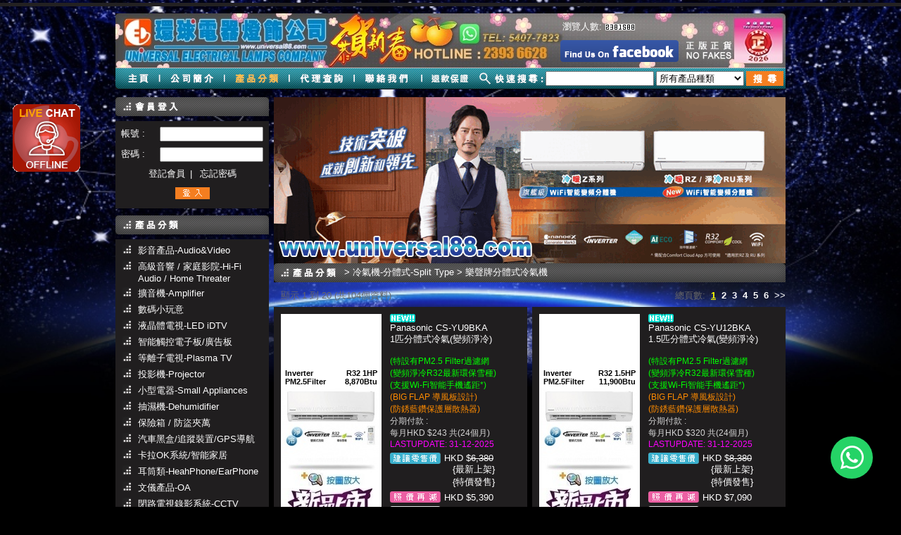

--- FILE ---
content_type: text/html; charset=UTF-8
request_url: https://universal88.com/product.php?cat2=86&cat1=22
body_size: 18277
content:
<!DOCTYPE html PUBLIC "-//W3C//DTD XHTML 1.0 Transitional//EN" "http://www.w3.org/TR/xhtml1/DTD/xhtml1-transitional.dtd">
<html xmlns="http://www.w3.org/1999/xhtml">
<head>
<meta http-equiv="Content-Type" content="text/html; charset=utf-8" />
<title>樂聲牌分體式冷氣機 - 環球電器行 </title>
<!--<title>環球電器行 - 與時並進 忠誠服務香港七十年</title>-->
<link rel="stylesheet" type="text/css" href="style.css" />
<link rel="stylesheet" type="text/css" href="slide.css" />
<script src="https://ajax.googleapis.com/ajax/libs/jquery/1.6.1/jquery.min.js"></script>
<script type="text/javascript" src="hover.js"></script>
<script type="text/javascript" src="slide.js"></script>
<script type="text/javascript" src="slidemenu.js"></script>
<script type="text/javascript" src="scrolldown.js"></script>
<script src="jquery.colorbox.js"></script>
<meta name="description" content="樂聲牌分體式冷氣機, 窗口式分體冷氣, Panasonic Air-Conitioner RZ Series, Panasonic Air-Conitioner CU-2LU18BBA, 空氣淨化系統 nanoeX + nanoe-G 空氣淨化系 統, Panasonic CS-RZ12YKA, Panasonic CS-RZ9YKA , Panasonic CS-RZ18YKA, Panasonic CS-RU12YKA, Panasonic CS-RU18YKA, 四面送風, 強效過濾網,隔塵效率提高5倍, 防銹藍鑽保護層散熱器, panasonic split type air-conditioner, 變頻冷暖, R32環保雪種, ECO+AI 冷暖空調機, nanoe Tech機內清潔功能, R410 Refrigerant, 抑制4種變種新型冠狀病毒 (SARS-CoV-2), R32 Inverter Split Type Air-Conditioner, R32 Inverter Split Type Air-Conditioner 現貨特價">

<script>(function(w,d,s,l,i){w[l]=w[l]||[];w[l].push({'gtm.start':
    new Date().getTime(),event:'gtm.js'});var f=d.getElementsByTagName(s)[0],
    j=d.createElement(s),dl=l!='dataLayer'?'&l='+l:'';j.async=true;j.src=
    'https://www.googletagmanager.com/gtm.js?id='+i+dl;f.parentNode.insertBefore(j,f);
    })(window,document,'script','dataLayer','GTM-KZK49VD9');
</script>    
<script>(function(n,o,t,i,f){n[i]={};var m=["init","setOpts"];n[i]._c=[];m.forEach(me=>n[i][me]=function(){n[i]._c.push([me,arguments])});var elt=o.createElement(f);elt.type="text/javascript";elt.async=true;elt.src=t;var before=o.getElementsByTagName(f)[0];before.parentNode.insertBefore(elt,before)})(window,document,"https://care-admin.topkee.top/embed/embed.umd.min.js","tkcare","script");tkcare.init({group_id:"638",script_sub_id:"",locale:"zh_TW",customize_lang:{open_messenger_txt:"開啟網頁對話"}});</script>
</head>
<body>

<link rel="stylesheet" href="https://cdnjs.cloudflare.com/ajax/libs/font-awesome/6.5.1/css/all.min.css">
<a 
  href="https://wa.me/85254077823" 
  class="whatsapp-float" 
  target="_blank" 
  rel="noopener"
  aria-label="联系我们的WhatsApp"
>
<i class="fa-brands fa-whatsapp whatsapp-icon"></i>
</a>
<style>
.whatsapp-float {
  position: fixed;
  bottom: 40px;
  right: 40px;
  width: 60px;
  height: 60px;
  background-color: #25d366;
  border-radius: 50%;
  box-shadow: 0 4px 12px rgba(0, 0, 0, 0.25);
  display: flex;
  align-items: center;
  justify-content: center;
  transition: all 0.3s ease;
  z-index: 9999;
}

.whatsapp-icon {
  color: white;
  font-size: 38px;
}

.whatsapp-float:hover {
  background-color: #128c7e;
  transform: scale(1.1);
  box-shadow: 0 6px 16px rgba(0, 0, 0, 0.3);
  text-decoration: none;
}

/* 手机端适配 */
@media (max-width: 768px) {
  .whatsapp-float {
    bottom: 20px;
    right: 20px;
    width: 50px;
    height: 50px;
  }
  
  .whatsapp-icon {
    font-size: 32px;
  }
}
</style>

<div style='width:1px; height:1px; position:fixed; top:140px; left:10px; z-index:1000000000000;' id='chat_ico'>
<iframe width='120' height='120' frameBorder="0" border='0' src="https://chat.universal88.com/chat_ico" target='_blank'></iframe>
<!--<a href="#" onclick='window.open("https://chat.universal88.com/");return false;'><img src='http://casper.aspis.com.hk/chat_online.gif'></a>-->
<iframe width='1' height='1' frameBorder="0" border='0' src="https://chat.universal88.com/page_access?req_url=/product.php?cat2=86&cat1=22"></iframe>


<!--<a target='_blank' href='https://www.facebook.com/211261163108/posts/10159588118598109/?d=n'><img src='./images/fake_web.gif'></a>-->
</div>	<div style=" background:#232122; height:5px;"></div>
	<script>
  (function(i,s,o,g,r,a,m){i['GoogleAnalyticsObject']=r;i[r]=i[r]||function(){
  (i[r].q=i[r].q||[]).push(arguments)},i[r].l=1*new Date();a=s.createElement(o),
  m=s.getElementsByTagName(o)[0];a.async=1;a.src=g;m.parentNode.insertBefore(a,m)
  })(window,document,'script','//www.google-analytics.com/analytics.js','ga');

  ga('create', 'UA-41298217-1', 'universal88.com');
  ga('send', 'pageview');


$(document).ready(function() {
	$(document).bind("contextmenu", function(e) {
		e.preventDefault();
		alert('版權所有不得轉載!');
	});
	
$(document).attr('unselectable','on')
     .css({'-moz-user-select':'-moz-none',
           '-moz-user-select':'none',
           '-o-user-select':'none',
           '-khtml-user-select':'none', /* you could also put this in a class */
           '-webkit-user-select':'none',/* and add the CSS class here instead */
           '-ms-user-select':'none',
           'user-select':'none'
     }).bind('selectstart', function(){ return false; });
     
});
</script>

<style>
body{
/*background: #000 url(./up_img/home_banner/1_461b1990fe86af962cd15a16a26dceb8_s.jpg) top center fixed no-repeat;*/
background: #000 url(https://cdn.aspis.com.hk/th_img/?domain=universal88.com&src=./up_img/home_banner/1_461b1990fe86af962cd15a16a26dceb8_s.jpg&w=793&h=352;) top center fixed no-repeat;

background-size: 100%;
}
</style>
<div class="container" style="height:109px; background:url(./phpThumb-master-30-7-2015/phpThumb.php?src=..%2Fup_img%2Fhome_banner%2F1_001bd74e24a00403a292608ec2853cb9_s.jpg&amp;w=952&amp;h=77&amp;q=95&amp;hash=bbb352d67adff51a325d69c8ccbdda33) top no-repeat;">
	<div style='position:absolute; margin:10px 0 0 635px;'>
<table border="0" cellspacing="0" cellpadding="0">
<tr><td>瀏覽人數:</td><td><img style='padding:2px 0 0 5px;' src="./hitwebcounter.php"  border="0" ></td></tr>
</table>

	<!--
<table border="0" cellspacing="0" cellpadding="0">
<tr><td>瀏覽人數:</td><td><img style='padding:2px 0 0 5px;' src="https://hitwebcounter.com/counter/counter.php?page=5144452&style=0007&nbdigits=5&type=ip&initCount=2020"  border="0" ></td></tr>
</table>-->
	</div>
	<a href="https://www.facebook.com/pages/環球電器-Universal-Electrical/211261163108" target="_blank" class="link" style="width:168px; height:31px; background:url(images/facebook.png); display:block; position:absolute; margin:38px 0 0 632px; z-index:10;"><img src="images/hfacebook.png"/></a>
    <div style="padding:77px 0 0 0; position:absolute;">
      <div class="menu">
      <a class="link" href="index.php"><img src="images/menu/m1.jpg" /></a>
      <a href="about.php" class="link"><img src="images/menu/m2.jpg" /></a>
        <div  id="submenu"><a  href="product.php"><img style="cursor:pointer" src="images/menu/m3.jpg" /></a>
<style>
#submenuinner_block{
	width: 952px;
	margin: 31px auto 0 auto;
	background: #06646e bottom;
	position: absolute;
	z-index: 99999;
	visibility: hidden;
}

#submenuinner_block a{
	display:block;
	padding:2px 0px 2px 0;
	clear:both;
	margin:0;
}

#submenuinner_block h3{margin:0; padding:0;}
#submenuinner_block h3 a{color:#fcbf4c;}

#submenuinner_block div.float_block{
	padding:5px;
    width:215px;
}

    
</style>
<script src='./scripts/masonry.pkgd.min.js'></script>
<script>
var sub_menu_height;

$(document).ready(function(){
	
	$('#submenu').hover(
	function()
	{
		//alert();
		//$('#submenuinner_block').stop(false, true).fadeTo(0,1).animate({height: sub_menu_height}, 600);
		$('#submenuinner_block').css('visibility', 'visible');
		//$('#submenuinner_block').stop(false, true).fadeTo(0,1);
	},		
	function()
	{
		$('#submenuinner_block').css('visibility', 'hidden');
		//$('#submenuinner_block').stop(false, true).hide();
	});
	
	//sub_menu_height=$('#submenuinner_block').height();
	//$('#submenuinner_block').css('display', 'none');
	//$('#submenuinner_block').css('visibility', 'visible');
	
});
</script>
<div id="submenuinner_block">
<div class="js-masonry" data-masonry-options='{ "columnWidth": 5, "itemSelector": ".item" }'>
<div class='float_block item'>
<h3><a href="./product.php?cat1=15">影音產品-Audio&Video</a></h3>

	
<a href='./product.php?cat2=49&cat1=15'>高清錄影機頂盒/電視放大器</a>
	
<a href='./product.php?cat2=43&cat1=15'>DVD音響組合-DVD Hi-Fi</a>
	
<a href='./product.php?cat2=42&cat1=15'>CD音響組合-CD Hi-Fi</a>
	
<a href='./product.php?cat2=187&cat1=15'>手提CD/卡式機/收音機</a>
	
<a href='./product.php?cat2=47&cat1=15'>手提電視/手提DVD/電子相架</a>
	
<a href='./product.php?cat2=204&cat1=15'>黑膠唱盤-Turntable</a>
	
<a href='./product.php?cat2=181&cat1=15'>膽機Hi-Fi / CD DAC解碼</a>
	
<a href='./product.php?cat2=256&cat1=15'>錄音器材 Professional  Recorder</a>
	
<a href='./product.php?cat2=105&cat1=15'>Blu-Ray Player-藍光機</a>
	
<a href='./product.php?cat2=45&cat1=15'>DVD PLAYER 播放機</a>
	
<a href='./product.php?cat2=46&cat1=15'>DVD RECORDER 錄影機</a>
	
<a href='./product.php?cat2=44&cat1=15'>Android / iPod 喇叭音響</a>
	
<a href='./product.php?cat2=106&cat1=15'>多媒體播放器/無線傳送方案</a>
	
<a href='./product.php?cat2=193&cat1=15'>影音線材HDMI/Optical Cable</a>
	
<a href='./product.php?cat2=92&cat1=15'>掛牆架/電動掛架/電動升降架-(WallMount for LCD/LED TV)</a>
	
<a href='./product.php?cat2=249&cat1=15'>高級音響機架 / 電視機層架 /  Hi-Fi Racks / Speaker Stand</a>
</div>
<div class='float_block item'>
<h3><a href="./product.php?cat1=11">高級音響 / 家庭影院-Hi-Fi Audio / Home Threater</a></h3>

	
<a href='./product.php?cat2=21&cat1=11'>家庭影院-5.1Home Theater </a>
	
<a href='./product.php?cat2=48&cat1=11'>一體化音響-Sound Bar / 2.1</a>
	
<a href='./product.php?cat2=50&cat1=11'>環繞聲喇叭-5.1 SPEAKER</a>
	
<a href='./product.php?cat2=160&cat1=11'>重低音-Subwoofers</a>
	
<a href='./product.php?cat2=200&cat1=11'>座地式喇叭-Floorstand Speaker</a>
	
<a href='./product.php?cat2=223&cat1=11'>書架座檯喇叭 / 有源喇叭 / Bookshelf speaker</a>
	
<a href='./product.php?cat2=277&cat1=11'>環繞聲喇叭 / 天空喇叭</a>
	
<a href='./product.php?cat2=263&cat1=11'>無線喇叭Wireless Speakers</a>
	
<a href='./product.php?cat2=51&cat1=11'>藏天花喇叭-Ceiling Speaker</a>
</div>
<div class='float_block item'>
<h3><a href="./product.php?cat1=10">擴音機-Amplifier</a></h3>

	
<a href='./product.php?cat2=272&cat1=10'>Audiolab</a>
	
<a href='./product.php?cat2=173&cat1=10'>DENON</a>
	
<a href='./product.php?cat2=174&cat1=10'>Marantz</a>
	
<a href='./product.php?cat2=17&cat1=10'>YAMAHA</a>
	
<a href='./product.php?cat2=276&cat1=10'>WiiM</a>
	
<a href='./product.php?cat2=10&cat1=10'>ONKYO</a>
	
<a href='./product.php?cat2=171&cat1=10'>PIONEER</a>
</div>
<div class='float_block item'>
<h3><a href="./product.php?cat1=34">數碼小玩意</a></h3>

	
<a href='./product.php?cat2=245&cat1=34'>個人衛生產品 / 寵物衛生產品 Pet Hygiene Products</a>
	
<a href='./product.php?cat2=198&cat1=34'>航拍飛行器 / 雲台系統</a>
	
<a href='./product.php?cat2=240&cat1=34'>兒童學習系列</a>
	
<a href='./product.php?cat2=122&cat1=34'>藍牙喇叭/DAB+數碼收音機 / 流動電池 / IP Camera</a>
	
<a href='./product.php?cat2=121&cat1=34'>數碼相機-Digital Camera</a>
	
<a href='./product.php?cat2=186&cat1=34'>流動相片印相機-Printer</a>
	
<a href='./product.php?cat2=225&cat1=34'>流動印相服務 Instant Photo Printing Service</a>
	
<a href='./product.php?cat2=250&cat1=34'>電子防潮箱 Dehumidifying Cabinet</a>
</div>
<div class='float_block item'>
<h3><a href="./product.php?cat1=1">液晶體電視-LED iDTV </a></h3>

	
<a href='./product.php?cat2=1&cat1=1'>SAMSUNG</a>
	
<a href='./product.php?cat2=3&cat1=1'>SONY</a>
	
<a href='./product.php?cat2=13&cat1=1'>LG</a>
	
<a href='./product.php?cat2=96&cat1=1'>PANASONIC</a>
	
<a href='./product.php?cat2=251&cat1=1'>AIWA</a>
	
<a href='./product.php?cat2=275&cat1=1'>KTC</a>
	
<a href='./product.php?cat2=224&cat1=1'>TCL </a>
	
<a href='./product.php?cat2=12&cat1=1'>TOSHIBA</a>
	
<a href='./product.php?cat2=2&cat1=1'>SHARP</a>
	
<a href='./product.php?cat2=16&cat1=1'>PHILIPS</a>
	
<a href='./product.php?cat2=188&cat1=1'>VDiGi</a>
	
<a href='./product.php?cat2=207&cat1=1'>Letv</a>
	
<a href='./product.php?cat2=14&cat1=1'>TOPCON</a>
	
<a href='./product.php?cat2=15&cat1=1'>CINETRON</a>
	
<a href='./product.php?cat2=23&cat1=1'>EIGHT</a>
	
<a href='./product.php?cat2=257&cat1=1'>商業用途電視機 /  Commercial Purposes TV</a>
</div>
<div class='float_block item'>
<h3><a href="./product.php?cat1=45">智能觸控電子板/廣告板</a></h3>

	
<a href='./product.php?cat2=231&cat1=45'>座地式互動顯示板式</a>
	
<a href='./product.php?cat2=227&cat1=45'>智能觸控電子白板</a>
</div>
<div class='float_block item'>
<h3><a href="./product.php?cat1=2">等離子電視-Plasma TV</a></h3>

	
<a href='./product.php?cat2=4&cat1=2'>Panasonic</a>
</div>
<div class='float_block item'>
<h3><a href="./product.php?cat1=27">投影機-Projector</a></h3>

	
<a href='./product.php?cat2=95&cat1=27'>手提迷你投影機</a>
	
<a href='./product.php?cat2=94&cat1=27'>家庭用LCD/DLP投影機</a>
	
<a href='./product.php?cat2=93&cat1=27'>專業用DLP投影機</a>
	
<a href='./product.php?cat2=179&cat1=27'>投影銀幕 Projector Screen</a>
</div>
<div class='float_block item'>
<h3><a href="./product.php?cat1=16">小型電器-Small Appliances</a></h3>

	
<a href='./product.php?cat2=164&cat1=16'>浴室寶-Thermo Ventilator</a>
	
<a href='./product.php?cat2=59&cat1=16'>抽氣扇-Exhaust Fan</a>
	
<a href='./product.php?cat2=172&cat1=16'>暖爐/暖毯/暖手器-Heater</a>
	
<a href='./product.php?cat2=60&cat1=16'>空氣清新機-Air Purifier</a>
	
<a href='./product.php?cat2=65&cat1=16'>自動吸塵機械人-Auto Robot</a>
	
<a href='./product.php?cat2=55&cat1=16'>吸塵機 / 商用吸塵機</a>
	
<a href='./product.php?cat2=216&cat1=16'>無線手提吸塵機</a>
	
<a href='./product.php?cat2=68&cat1=16'>電飯煲-Rice Cooker</a>
	
<a href='./product.php?cat2=206&cat1=16'>免油健炸鍋 / 麵包機 / 燉盅 / 光波爐 / 麵條機 / 紫砂湯煲</a>
	
<a href='./product.php?cat2=87&cat1=16'>風扇 / 涼風機-Air Cooler</a>
	
<a href='./product.php?cat2=163&cat1=16'>乾手機-Hand Driers</a>
	
<a href='./product.php?cat2=201&cat1=16'>紅外線健康燈 / 藍光背痛帶 / 脈衝機 / InfraCare Light</a>
	
<a href='./product.php?cat2=170&cat1=16'>蒸氣掛熨機-Steamer</a>
	
<a href='./product.php?cat2=175&cat1=16'>放濕機-Humidifiers</a>
	
<a href='./product.php?cat2=120&cat1=16'>電拖板-組合式防雷拖板</a>
	
<a href='./product.php?cat2=242&cat1=16'>變壓器Power Converter</a>
	
<a href='./product.php?cat2=214&cat1=16'>風筒/ 頭髮護理 / 電動剪髮器 / 電捲髮器 - Hair Trimmer & Hair Dryer</a>
	
<a href='./product.php?cat2=67&cat1=16'>離子美容清潔 / 個人護理產品 Beauty & Grooming</a>
	
<a href='./product.php?cat2=199&cat1=16'>血壓計-Blood Pressure Measurement Device</a>
	
<a href='./product.php?cat2=180&cat1=16'>電鬚刨-SHAVER</a>
	
<a href='./product.php?cat2=194&cat1=16'>口腔護理用品-Toothbrush</a>
	
<a href='./product.php?cat2=152&cat1=16'>飲水器/濾水器-Water Purifier</a>
	
<a href='./product.php?cat2=185&cat1=16'>豆漿機 / 攪拌機 / 慢磨機-Soy Milk Maker & Slow Juicer</a>
</div>
<div class='float_block item'>
<h3><a href="./product.php?cat1=37">抽濕機-Dehumidifier</a></h3>

	
<a href='./product.php?cat2=130&cat1=37'>抽濕機-Dehumidifie</a>
</div>
<div class='float_block item'>
<h3><a href="./product.php?cat1=51">保險箱 / 防盜夾萬</a></h3>

	
<a href='./product.php?cat2=278&cat1=51'>酒店式防盜保險箱</a>
</div>
<div class='float_block item'>
<h3><a href="./product.php?cat1=24">汽車黑盒/追蹤裝置/GPS導航</a></h3>

	
<a href='./product.php?cat2=72&cat1=24'>汽車黑盒 / GPS汽車導航器  / 汽車定位追蹤裝置</a>
	
<a href='./product.php?cat2=197&cat1=24'>高清攝錄機-Action Camera</a>
	
<a href='./product.php?cat2=229&cat1=24'>車速雷達偵察器 / Radar Laser Detectors</a>
	
<a href='./product.php?cat2=237&cat1=24'>汽車遙控電池/鈕扣電池</a>
</div>
<div class='float_block item'>
<h3><a href="./product.php?cat1=33">卡拉OK系統/智能家居</a></h3>

	
<a href='./product.php?cat2=238&cat1=33'>智能家居系統</a>
	
<a href='./product.php?cat2=119&cat1=33'>卡拉OK電腦點播系統</a>
	
<a href='./product.php?cat2=176&cat1=33'>錄音設備 / 商用音樂播碟機</a>
</div>
<div class='float_block item'>
<h3><a href="./product.php?cat1=38">耳筒類-HeahPhone/EarPhone</a></h3>

	
<a href='./product.php?cat2=131&cat1=38'>有線耳筒-Corded Ear Phone</a>
	
<a href='./product.php?cat2=132&cat1=38'>無線耳筒-Wireless Earphone</a>
</div>
<div class='float_block item'>
<h3><a href="./product.php?cat1=26">文儀產品-OA</a></h3>

	
<a href='./product.php?cat2=90&cat1=26'>室內無線電話-Dect Phone</a>
	
<a href='./product.php?cat2=91&cat1=26'>多功能電話-Corded Phone</a>
	
<a href='./product.php?cat2=89&cat1=26'>圖文傳真機-Fax Machine</a>
	
<a href='./product.php?cat2=158&cat1=26'>無線對講機-Walkie Talkie</a>
	
<a href='./product.php?cat2=168&cat1=26'>大聲公-Megaphone</a>
	
<a href='./product.php?cat2=203&cat1=26'>碎紙機/過膠機/卡鐘機 Shredder/Time Recorder</a>
</div>
<div class='float_block item'>
<h3><a href="./product.php?cat1=44">閉路電視錄影系統-CCTV</a></h3>

	
<a href='./product.php?cat2=241&cat1=44'>IP CAM 網路攝影機</a>
	
<a href='./product.php?cat2=219&cat1=44'>Hikvision閉路電視錄影系統</a>
</div>
<div class='float_block item'>
<h3><a href="./product.php?cat1=41">掛牆鐘/古典造形老爺鐘</a></h3>

	
<a href='./product.php?cat2=150&cat1=41'>掛牆咕咕鐘-Cuckoo Clocks</a>
	
<a href='./product.php?cat2=146&cat1=41'>音樂掛牆鐘-Magic Motion Clocks</a>
	
<a href='./product.php?cat2=143&cat1=41'>時尚掛牆鐘-Wall Clocks</a>
	
<a href='./product.php?cat2=144&cat1=41'>古典座地老爺鐘- Grandfather Style Clocks</a>
	
<a href='./product.php?cat2=151&cat1=41'>座檯鐘-Table Clocks</a>
</div>
<div class='float_block item'>
<h3><a href="./product.php?cat1=42">藏天花分體冷氣-Ceiling Type</a></h3>

	
<a href='./product.php?cat2=145&cat1=42'>四面出風藏天花式-淨冷</a>
	
<a href='./product.php?cat2=148&cat1=42'>四面出風藏天花式-冷暖變頻</a>
</div>
<div class='float_block item'>
<h3><a href="./product.php?cat1=22">冷氣機-分體式-Split Type</a></h3>

	
<a href='./product.php?cat2=149&cat1=22'>一拖多機式 (變頻冷氣)</a>
	
<a href='./product.php?cat2=64&cat1=22'>日本大金分體式冷氣機</a>
	
<a href='./product.php?cat2=84&cat1=22'>日立牌分體式冷氣機 </a>
	
<a href='./product.php?cat2=192&cat1=22'>三菱電機分體式冷氣機 </a>
	
<a href='./product.php?cat2=261&cat1=22'>三星牌分體式冷氣機</a>
	
<a href='./product.php?cat2=86&cat1=22'>樂聲牌分體式冷氣機</a>
	
<a href='./product.php?cat2=97&cat1=22'>樂信牌分體式冷氣機</a>
	
<a href='./product.php?cat2=76&cat1=22'>美的牌分體式冷氣機 </a>
	
<a href='./product.php?cat2=77&cat1=22'>珍寶牌分體式冷氣機 </a>
	
<a href='./product.php?cat2=85&cat1=22'>聲寶牌分體式冷氣機 </a>
</div>
<div class='float_block item'>
<h3><a href="./product.php?cat1=21">冷氣機-窗口式-Window Type </a></h3>

	
<a href='./product.php?cat2=63&cat1=21'>日立牌窗口式冷氣機</a>
	
<a href='./product.php?cat2=69&cat1=21'>樂聲牌窗口式冷氣機 </a>
	
<a href='./product.php?cat2=70&cat1=21'>樂信牌窗口式冷氣機</a>
	
<a href='./product.php?cat2=215&cat1=21'>東芝牌窗口式冷氣機</a>
	
<a href='./product.php?cat2=66&cat1=21'>珍寶牌窗口式冷氣機</a>
	
<a href='./product.php?cat2=71&cat1=21'>美的牌窗口式冷氣機</a>
	
<a href='./product.php?cat2=220&cat1=21'>開利牌窗口式冷氣機</a>
	
<a href='./product.php?cat2=260&cat1=21'>三菱重工窗口式冷氣機 </a>
	
<a href='./product.php?cat2=191&cat1=21'>惠而浦窗口式冷氣機</a>
	
<a href='./product.php?cat2=74&cat1=21'>聲寶牌窗口式冷氣機 </a>
</div>
<div class='float_block item'>
<h3><a href="./product.php?cat1=40">移動式冷氣機-Portable Air-Conditioner</a></h3>

	
<a href='./product.php?cat2=142&cat1=40'>移動式冷氣機空調</a>
</div>
<div class='float_block item'>
<h3><a href="./product.php?cat1=32">紅酒櫃-Wine Cooler</a></h3>

	
<a href='./product.php?cat2=273&cat1=32'>英國-AAVTA 酒櫃</a>
	
<a href='./product.php?cat2=184&cat1=32'>美國-WHIRLPOOL酒櫃</a>
	
<a href='./product.php?cat2=221&cat1=32'>智能控溫冰酒器</a>
	
<a href='./product.php?cat2=112&cat1=32'>意大利-CRISTAL酒櫃</a>
	
<a href='./product.php?cat2=253&cat1=32'>法國-Vinvautz酒櫃</a>
	
<a href='./product.php?cat2=244&cat1=32'>Vivant 紅酒櫃</a>
	
<a href='./product.php?cat2=114&cat1=32'>美國WhiteWestinghouse酒櫃</a>
	
<a href='./product.php?cat2=113&cat1=32'>丹麥-Vintec酒櫃</a>
	
<a href='./product.php?cat2=111&cat1=32'>英國樂爵士-ROGERS酒櫃</a>
	
<a href='./product.php?cat2=115&cat1=32'>韓國-SAMSUNG酒櫃</a>
	
<a href='./product.php?cat2=116&cat1=32'>法國-EuroCave酒櫃</a>
	
<a href='./product.php?cat2=117&cat1=32'>美國-Nording Cave酒櫃</a>
</div>
<div class='float_block item'>
<h3><a href="./product.php?cat1=30">雪櫃-Refrigerator</a></h3>

	
<a href='./product.php?cat2=264&cat1=30'>Marshall</a>
	
<a href='./product.php?cat2=165&cat1=30'>飛雪牌雪櫃-Fisher&Paykel</a>
	
<a href='./product.php?cat2=98&cat1=30'>日立牌雪櫃-HITACHI</a>
	
<a href='./product.php?cat2=99&cat1=30'>樂聲牌雪櫃-PANASONIC</a>
	
<a href='./product.php?cat2=100&cat1=30'>三星牌雪櫃-SAMSUNG</a>
	
<a href='./product.php?cat2=103&cat1=30'>聲寶牌雪櫃-SHARP</a>
	
<a href='./product.php?cat2=101&cat1=30'>東芝牌雪櫃-TOSHIBA</a>
	
<a href='./product.php?cat2=102&cat1=30'>三菱牌雪櫃-MITSUBISHI</a>
	
<a href='./product.php?cat2=141&cat1=30'>北極牌雪櫃-Frigidaire</a>
	
<a href='./product.php?cat2=182&cat1=30'>惠而浦-Whirlpool</a>
	
<a href='./product.php?cat2=226&cat1=30'>意大利特色雪櫃 - smeg</a>
	
<a href='./product.php?cat2=267&cat1=30'>DOMETIC</a>
	
<a href='./product.php?cat2=140&cat1=30'>White-Westing House ------ 美國威士汀雪櫃     </a>
	
<a href='./product.php?cat2=236&cat1=30'>SUB ZERO-戶外雪櫃</a>
</div>
<div class='float_block item'>
<h3><a href="./product.php?cat1=39">洗衣機/乾衣機-Laundry</a></h3>

	
<a href='./product.php?cat2=266&cat1=39'>東芝 - TOSHIBA</a>
	
<a href='./product.php?cat2=243&cat1=39'>聲寶-SHARP</a>
	
<a href='./product.php?cat2=195&cat1=39'>韓國 - LG </a>
	
<a href='./product.php?cat2=136&cat1=39'>德國世博-Blomberg</a>
	
<a href='./product.php?cat2=166&cat1=39'>金章牌-ZANUSSI</a>
	
<a href='./product.php?cat2=135&cat1=39'>金鼎-CANDY</a>
	
<a href='./product.php?cat2=138&cat1=39'>日立-HITACHI</a>
	
<a href='./product.php?cat2=139&cat1=39'>樂聲-PANASONIC</a>
	
<a href='./product.php?cat2=167&cat1=39'>西門子-SIEMENS</a>
	
<a href='./product.php?cat2=137&cat1=39'>惠而浦-WHIRLPOOL</a>
	
<a href='./product.php?cat2=169&cat1=39'>飛歌-PHILCO</a>
	
<a href='./product.php?cat2=183&cat1=39'>飛雪牌-Fisher&Paykel</a>
	
<a href='./product.php?cat2=189&cat1=39'>美的-Midea</a>
	
<a href='./product.php?cat2=208&cat1=39'>日本 - AKAI</a>
</div>
<div class='float_block item'>
<h3><a href="./product.php?cat1=25">家廚用品-Kitchen Appliances</a></h3>

	
<a href='./product.php?cat2=153&cat1=25'>微波爐-Microwave </a>
	
<a href='./product.php?cat2=83&cat1=25'>電焗爐-Electric Ovens</a>
	
<a href='./product.php?cat2=79&cat1=25'>電蒸爐-Built-in Steam Ovens</a>
	
<a href='./product.php?cat2=82&cat1=25'>氣體爐煮食爐-Gas Hobs</a>
	
<a href='./product.php?cat2=81&cat1=25'>電磁爐/電陶爐-Electric Hobs</a>
	
<a href='./product.php?cat2=80&cat1=25'>微波爐-Built-in Microwave</a>
	
<a href='./product.php?cat2=134&cat1=25'>洗碗碟機-Dishwashers</a>
	
<a href='./product.php?cat2=133&cat1=25'>消毒碗櫃-Dish Sterilizer </a>
	
<a href='./product.php?cat2=218&cat1=25'>富士皇-抽油煙機</a>
	
<a href='./product.php?cat2=125&cat1=25'>嵌入式-抽油煙機</a>
	
<a href='./product.php?cat2=124&cat1=25'>煙通式-抽油煙機</a>
	
<a href='./product.php?cat2=104&cat1=25'>台式-抽油煙機</a>
</div>
<div class='float_block item'>
<h3><a href="./product.php?cat1=43">戶外用品-Outdoor Depot</a></h3>

	
<a href='./product.php?cat2=228&cat1=43'>戶外防晒系列-太陽傘&帳篷 </a>
	
<a href='./product.php?cat2=213&cat1=43'>德國高壓清洗機 / 電動工具</a>
	
<a href='./product.php?cat2=157&cat1=43'>燒烤爐-BBQ Barbecue Oven</a>
	
<a href='./product.php?cat2=159&cat1=43'>戶外家具儲物系列-戶外傢俬KETER Storage Box </a>
	
<a href='./product.php?cat2=210&cat1=43'>美國水力氣泡按摩池-INTEX</a>
	
<a href='./product.php?cat2=162&cat1=43'>意大利戶外夾燈-Goccia</a>
	
<a href='./product.php?cat2=161&cat1=43'>滅蚊燈-Mosquito Trapper</a>
	
<a href='./product.php?cat2=196&cat1=43'>丹麥火炬大師-PipeLine</a>
	
<a href='./product.php?cat2=202&cat1=43'>戶外冷霧機-電暖燈-戶外冷暖產品 ITALY U.S.A </a>
</div>
<div class='float_block item'>
<h3><a href="./product.php?cat1=31">熱水爐-Water Heater</a></h3>

	
<a href='./product.php?cat2=110&cat1=31'>氣體式熱水爐</a>
	
<a href='./product.php?cat2=109&cat1=31'>三相即熱式電熱水爐</a>
	
<a href='./product.php?cat2=108&cat1=31'>單相即熱式電熱水爐</a>
	
<a href='./product.php?cat2=107&cat1=31'>儲水式電熱水爐</a>
	
<a href='./product.php?cat2=230&cat1=31'>太陽能電熱水器</a>
</div>
<div class='float_block item'>
<h3><a href="./product.php?cat1=35">咖啡機-Coffee Machine</a></h3>

	
<a href='./product.php?cat2=127&cat1=35'>全自動咖啡機</a>
	
<a href='./product.php?cat2=126&cat1=35'>家庭式咖啡機</a>
</div>
<div class='float_block item'>
<h3><a href="./product.php?cat1=49">智能燈光/電子門鎖/霧化玻璃膜</a></h3>

	
<a href='./product.php?cat2=255&cat1=49'>智能門鎖 Smart Door Lock</a>
	
<a href='./product.php?cat2=252&cat1=49'>智能霧化玻璃膜</a>
	
<a href='./product.php?cat2=247&cat1=49'>智能燈掣開關掣面</a>
	
<a href='./product.php?cat2=248&cat1=49'>智能電掣開關裝置</a>
	
<a href='./product.php?cat2=254&cat1=49'>智能電動窗簾Smart Curtain</a>
</div>
<div class='float_block item'>
<h3><a href="./product.php?cat1=36">電制面板</a></h3>

	
<a href='./product.php?cat2=279&cat1=36'>施耐德 明裝式電力軌道</a>
	
<a href='./product.php?cat2=258&cat1=36'>BG 電掣面板</a>
	
<a href='./product.php?cat2=129&cat1=36'>UNTI 電制面板 </a>
	
<a href='./product.php?cat2=128&cat1=36'>E3000 電制面板</a>
</div>
<div class='float_block item'>
<h3><a href="./product.php?cat1=14">風扇吊燈-Ceiling Fan</a></h3>

	
<a href='./product.php?cat2=274&cat1=14'>PANASONIC 風扇吊燈</a>
	
<a href='./product.php?cat2=268&cat1=14'>MEGAMAN 風扇吊燈</a>
	
<a href='./product.php?cat2=265&cat1=14'>PHILIPS 風扇吊燈</a>
	
<a href='./product.php?cat2=262&cat1=14'>Framtida 風扇吊燈</a>
	
<a href='./product.php?cat2=246&cat1=14'>DOSHISHA 風扇吊燈</a>
	
<a href='./product.php?cat2=154&cat1=14'>HUNTER  風扇吊燈</a>
	
<a href='./product.php?cat2=26&cat1=14'>Hunter Pacific 風扇吊燈</a>
	
<a href='./product.php?cat2=205&cat1=14'>ICONIC 風扇吊燈</a>
	
<a href='./product.php?cat2=29&cat1=14'>The Modern Fan 風扇吊燈</a>
	
<a href='./product.php?cat2=27&cat1=14'>FanMost 風扇吊燈</a>
	
<a href='./product.php?cat2=25&cat1=14'>Minka Aire風扇吊燈</a>
	
<a href='./product.php?cat2=239&cat1=14'>Anemoi Fans</a>
	
<a href='./product.php?cat2=24&cat1=14'>Aeratron風扇吊燈</a>
	
<a href='./product.php?cat2=28&cat1=14'>SMC 風扇吊燈</a>
	
<a href='./product.php?cat2=222&cat1=14'>Exhale Fans</a>
	
<a href='./product.php?cat2=30&cat1=14'>Martec 風扇吊燈</a>
	
<a href='./product.php?cat2=259&cat1=14'>Vento 風扇吊燈</a>
</div>
<div class='float_block item'>
<h3><a href="./product.php?cat1=50">電競椅 / 辦公室座椅 / 電腦產品</a></h3>

	
<a href='./product.php?cat2=269&cat1=50'>電競椅 / 辦公室座椅</a>
	
<a href='./product.php?cat2=270&cat1=50'>氣氛燈 / 智能家居照明</a>
	
<a href='./product.php?cat2=271&cat1=50'>電動升降枱 / 電競枱</a>
</div>
<div class='float_block item'>
<h3><a href="./product.php?cat1=12">燈飾部-Lighting</a></h3>

	
<a href='./product.php?cat2=209&cat1=12'>PHILIPS x DISNEY LED Light 飛利浦迪士尼氣氛燈</a>
	
<a href='./product.php?cat2=234&cat1=12'>PHILIPS 護眼檯燈</a>
	
<a href='./product.php?cat2=41&cat1=12'>3M 護目檯燈</a>
	
<a href='./product.php?cat2=40&cat1=12'>Panasonic 護目檯燈</a>
	
<a href='./product.php?cat2=235&cat1=12'>ORIGO LED 充電書檯燈</a>
	
<a href='./product.php?cat2=61&cat1=12'>Panasonic 天花燈</a>
	
<a href='./product.php?cat2=53&cat1=12'>LED氣氛燈 / 蠟燭燈</a>
	
<a href='./product.php?cat2=54&cat1=12'>環保高頻LED護眼檯燈</a>
	
<a href='./product.php?cat2=52&cat1=12'>LED天花燈</a>
	
<a href='./product.php?cat2=190&cat1=12'>防水工作燈 / LED感應照明燈</a>
	
<a href='./product.php?cat2=39&cat1=12'>水晶燈飾 Crystal Lamps</a>
	
<a href='./product.php?cat2=58&cat1=12'>Megaman 曼佳美慳電膽</a>
	
<a href='./product.php?cat2=57&cat1=12'>Megaman 曼佳美LED燈膽</a>
	
<a href='./product.php?cat2=56&cat1=12'>OPTILED 燈膽/燈具系列</a>
	
<a href='./product.php?cat2=38&cat1=12'>PHILIPS Aquafit 燈飾                                       </a>
	
<a href='./product.php?cat2=37&cat1=12'>PHILIPS Outdoor 露台燈              </a>
	
<a href='./product.php?cat2=35&cat1=12'>PHILIPS Kidsplace 兒童燈</a>
	
<a href='./product.php?cat2=34&cat1=12'>PHILIPS Room Stylers 燈飾</a>
	
<a href='./product.php?cat2=36&cat1=12'>PHILIPS Ledino LED 節能燈</a>
	
<a href='./product.php?cat2=33&cat1=12'>PHILIPS ecoMOOD 燈飾</a>
	
<a href='./product.php?cat2=32&cat1=12'>時尚燈飾 Modern Lighting</a>
	
<a href='./product.php?cat2=31&cat1=12'> 工程燈 / 暗筒燈 / 盒仔射燈 / T5 LED支架</a>
	
<a href='./product.php?cat2=177&cat1=12'>LED燈帶 Led Strip Light</a>
	
<a href='./product.php?cat2=232&cat1=12'>LED 泛光燈/投光燈</a>
</div>
</div>
</div>        </div>
        <a class="link" href="brand.php"><img src="images/menu/m4.jpg" /></a>
		<a class="link" href="contact.php"><img src="images/menu/m5.jpg" /></a>
		<a class="link" href="refund.php"><img src="images/menu/m7.jpg" /></a>
<form action='./search.php' method='get' style="display:block; float:right; width:400px;" id='s_form'>
  <input type="image" style="float:right;" src="images/menu/m6.jpg" />
  <select id='brand' name="brand" style="margin:5px 0 0 3px;float:right; height:21px; width:125px;">
    <option style="text-align: center;" value=''>所有產品種類</option>
    <optgroup label="影音產品-Audio&Video">
          		
      <option  value='49'>高清錄影機頂盒/電視放大器</option>
      	
      <option  value='43'>DVD音響組合-DVD Hi-Fi</option>
      	
      <option  value='42'>CD音響組合-CD Hi-Fi</option>
      	
      <option  value='187'>手提CD/卡式機/收音機</option>
      	
      <option  value='47'>手提電視/手提DVD/電子相架</option>
      	
      <option  value='204'>黑膠唱盤-Turntable</option>
      	
      <option  value='181'>膽機Hi-Fi / CD DAC解碼</option>
      	
      <option  value='256'>錄音器材 Professional  Recorder</option>
      	
      <option  value='105'>Blu-Ray Player-藍光機</option>
      	
      <option  value='45'>DVD PLAYER 播放機</option>
      	
      <option  value='46'>DVD RECORDER 錄影機</option>
      	
      <option  value='44'>Android / iPod 喇叭音響</option>
      	
      <option  value='106'>多媒體播放器/無線傳送方案</option>
      	
      <option  value='193'>影音線材HDMI/Optical Cable</option>
      	
      <option  value='92'>掛牆架/電動掛架/電動升降架-(WallMount for LCD/LED TV)</option>
      	
      <option  value='249'>高級音響機架 / 電視機層架 /  Hi-Fi Racks / Speaker Stand</option>
          </optgroup>
    <optgroup label="高級音響 / 家庭影院-Hi-Fi Audio / Home Threater">
          		
      <option  value='21'>家庭影院-5.1Home Theater </option>
      	
      <option  value='48'>一體化音響-Sound Bar / 2.1</option>
      	
      <option  value='50'>環繞聲喇叭-5.1 SPEAKER</option>
      	
      <option  value='160'>重低音-Subwoofers</option>
      	
      <option  value='200'>座地式喇叭-Floorstand Speaker</option>
      	
      <option  value='223'>書架座檯喇叭 / 有源喇叭 / Bookshelf speaker</option>
      	
      <option  value='277'>環繞聲喇叭 / 天空喇叭</option>
      	
      <option  value='263'>無線喇叭Wireless Speakers</option>
      	
      <option  value='51'>藏天花喇叭-Ceiling Speaker</option>
          </optgroup>
    <optgroup label="擴音機-Amplifier">
          		
      <option  value='272'>Audiolab</option>
      	
      <option  value='173'>DENON</option>
      	
      <option  value='174'>Marantz</option>
      	
      <option  value='17'>YAMAHA</option>
      	
      <option  value='276'>WiiM</option>
      	
      <option  value='10'>ONKYO</option>
      	
      <option  value='171'>PIONEER</option>
          </optgroup>
    <optgroup label="數碼小玩意">
          		
      <option  value='245'>個人衛生產品 / 寵物衛生產品 Pet Hygiene Products</option>
      	
      <option  value='198'>航拍飛行器 / 雲台系統</option>
      	
      <option  value='240'>兒童學習系列</option>
      	
      <option  value='122'>藍牙喇叭/DAB+數碼收音機 / 流動電池 / IP Camera</option>
      	
      <option  value='121'>數碼相機-Digital Camera</option>
      	
      <option  value='186'>流動相片印相機-Printer</option>
      	
      <option  value='225'>流動印相服務 Instant Photo Printing Service</option>
      	
      <option  value='250'>電子防潮箱 Dehumidifying Cabinet</option>
          </optgroup>
    <optgroup label="液晶體電視-LED iDTV ">
          		
      <option  value='1'>SAMSUNG</option>
      	
      <option  value='3'>SONY</option>
      	
      <option  value='13'>LG</option>
      	
      <option  value='96'>PANASONIC</option>
      	
      <option  value='251'>AIWA</option>
      	
      <option  value='275'>KTC</option>
      	
      <option  value='224'>TCL </option>
      	
      <option  value='12'>TOSHIBA</option>
      	
      <option  value='2'>SHARP</option>
      	
      <option  value='16'>PHILIPS</option>
      	
      <option  value='188'>VDiGi</option>
      	
      <option  value='207'>Letv</option>
      	
      <option  value='14'>TOPCON</option>
      	
      <option  value='15'>CINETRON</option>
      	
      <option  value='23'>EIGHT</option>
      	
      <option  value='257'>商業用途電視機 /  Commercial Purposes TV</option>
          </optgroup>
    <optgroup label="智能觸控電子板/廣告板">
          		
      <option  value='231'>座地式互動顯示板式</option>
      	
      <option  value='227'>智能觸控電子白板</option>
          </optgroup>
    <optgroup label="等離子電視-Plasma TV">
          		
      <option  value='4'>Panasonic</option>
          </optgroup>
    <optgroup label="投影機-Projector">
          		
      <option  value='95'>手提迷你投影機</option>
      	
      <option  value='94'>家庭用LCD/DLP投影機</option>
      	
      <option  value='93'>專業用DLP投影機</option>
      	
      <option  value='179'>投影銀幕 Projector Screen</option>
          </optgroup>
    <optgroup label="小型電器-Small Appliances">
          		
      <option  value='164'>浴室寶-Thermo Ventilator</option>
      	
      <option  value='59'>抽氣扇-Exhaust Fan</option>
      	
      <option  value='172'>暖爐/暖毯/暖手器-Heater</option>
      	
      <option  value='60'>空氣清新機-Air Purifier</option>
      	
      <option  value='65'>自動吸塵機械人-Auto Robot</option>
      	
      <option  value='55'>吸塵機 / 商用吸塵機</option>
      	
      <option  value='216'>無線手提吸塵機</option>
      	
      <option  value='68'>電飯煲-Rice Cooker</option>
      	
      <option  value='206'>免油健炸鍋 / 麵包機 / 燉盅 / 光波爐 / 麵條機 / 紫砂湯煲</option>
      	
      <option  value='87'>風扇 / 涼風機-Air Cooler</option>
      	
      <option  value='163'>乾手機-Hand Driers</option>
      	
      <option  value='201'>紅外線健康燈 / 藍光背痛帶 / 脈衝機 / InfraCare Light</option>
      	
      <option  value='170'>蒸氣掛熨機-Steamer</option>
      	
      <option  value='175'>放濕機-Humidifiers</option>
      	
      <option  value='120'>電拖板-組合式防雷拖板</option>
      	
      <option  value='242'>變壓器Power Converter</option>
      	
      <option  value='214'>風筒/ 頭髮護理 / 電動剪髮器 / 電捲髮器 - Hair Trimmer & Hair Dryer</option>
      	
      <option  value='67'>離子美容清潔 / 個人護理產品 Beauty & Grooming</option>
      	
      <option  value='199'>血壓計-Blood Pressure Measurement Device</option>
      	
      <option  value='180'>電鬚刨-SHAVER</option>
      	
      <option  value='194'>口腔護理用品-Toothbrush</option>
      	
      <option  value='152'>飲水器/濾水器-Water Purifier</option>
      	
      <option  value='185'>豆漿機 / 攪拌機 / 慢磨機-Soy Milk Maker & Slow Juicer</option>
          </optgroup>
    <optgroup label="抽濕機-Dehumidifier">
          		
      <option  value='130'>抽濕機-Dehumidifie</option>
          </optgroup>
    <optgroup label="保險箱 / 防盜夾萬">
          		
      <option  value='278'>酒店式防盜保險箱</option>
          </optgroup>
    <optgroup label="汽車黑盒/追蹤裝置/GPS導航">
          		
      <option  value='72'>汽車黑盒 / GPS汽車導航器  / 汽車定位追蹤裝置</option>
      	
      <option  value='197'>高清攝錄機-Action Camera</option>
      	
      <option  value='229'>車速雷達偵察器 / Radar Laser Detectors</option>
      	
      <option  value='237'>汽車遙控電池/鈕扣電池</option>
          </optgroup>
    <optgroup label="卡拉OK系統/智能家居">
          		
      <option  value='238'>智能家居系統</option>
      	
      <option  value='119'>卡拉OK電腦點播系統</option>
      	
      <option  value='176'>錄音設備 / 商用音樂播碟機</option>
          </optgroup>
    <optgroup label="耳筒類-HeahPhone/EarPhone">
          		
      <option  value='131'>有線耳筒-Corded Ear Phone</option>
      	
      <option  value='132'>無線耳筒-Wireless Earphone</option>
          </optgroup>
    <optgroup label="文儀產品-OA">
          		
      <option  value='90'>室內無線電話-Dect Phone</option>
      	
      <option  value='91'>多功能電話-Corded Phone</option>
      	
      <option  value='89'>圖文傳真機-Fax Machine</option>
      	
      <option  value='158'>無線對講機-Walkie Talkie</option>
      	
      <option  value='168'>大聲公-Megaphone</option>
      	
      <option  value='203'>碎紙機/過膠機/卡鐘機 Shredder/Time Recorder</option>
          </optgroup>
    <optgroup label="閉路電視錄影系統-CCTV">
          		
      <option  value='241'>IP CAM 網路攝影機</option>
      	
      <option  value='219'>Hikvision閉路電視錄影系統</option>
          </optgroup>
    <optgroup label="掛牆鐘/古典造形老爺鐘">
          		
      <option  value='150'>掛牆咕咕鐘-Cuckoo Clocks</option>
      	
      <option  value='146'>音樂掛牆鐘-Magic Motion Clocks</option>
      	
      <option  value='143'>時尚掛牆鐘-Wall Clocks</option>
      	
      <option  value='144'>古典座地老爺鐘- Grandfather Style Clocks</option>
      	
      <option  value='151'>座檯鐘-Table Clocks</option>
          </optgroup>
    <optgroup label="藏天花分體冷氣-Ceiling Type">
          		
      <option  value='145'>四面出風藏天花式-淨冷</option>
      	
      <option  value='148'>四面出風藏天花式-冷暖變頻</option>
          </optgroup>
    <optgroup label="冷氣機-分體式-Split Type">
          		
      <option  value='149'>一拖多機式 (變頻冷氣)</option>
      	
      <option  value='64'>日本大金分體式冷氣機</option>
      	
      <option  value='84'>日立牌分體式冷氣機 </option>
      	
      <option  value='192'>三菱電機分體式冷氣機 </option>
      	
      <option  value='261'>三星牌分體式冷氣機</option>
      	
      <option  value='86'>樂聲牌分體式冷氣機</option>
      	
      <option  value='97'>樂信牌分體式冷氣機</option>
      	
      <option  value='76'>美的牌分體式冷氣機 </option>
      	
      <option  value='77'>珍寶牌分體式冷氣機 </option>
      	
      <option  value='85'>聲寶牌分體式冷氣機 </option>
          </optgroup>
    <optgroup label="冷氣機-窗口式-Window Type ">
          		
      <option  value='63'>日立牌窗口式冷氣機</option>
      	
      <option  value='69'>樂聲牌窗口式冷氣機 </option>
      	
      <option  value='70'>樂信牌窗口式冷氣機</option>
      	
      <option  value='215'>東芝牌窗口式冷氣機</option>
      	
      <option  value='66'>珍寶牌窗口式冷氣機</option>
      	
      <option  value='71'>美的牌窗口式冷氣機</option>
      	
      <option  value='220'>開利牌窗口式冷氣機</option>
      	
      <option  value='260'>三菱重工窗口式冷氣機 </option>
      	
      <option  value='191'>惠而浦窗口式冷氣機</option>
      	
      <option  value='74'>聲寶牌窗口式冷氣機 </option>
          </optgroup>
    <optgroup label="移動式冷氣機-Portable Air-Conditioner">
          		
      <option  value='142'>移動式冷氣機空調</option>
          </optgroup>
    <optgroup label="紅酒櫃-Wine Cooler">
          		
      <option  value='273'>英國-AAVTA 酒櫃</option>
      	
      <option  value='184'>美國-WHIRLPOOL酒櫃</option>
      	
      <option  value='221'>智能控溫冰酒器</option>
      	
      <option  value='112'>意大利-CRISTAL酒櫃</option>
      	
      <option  value='253'>法國-Vinvautz酒櫃</option>
      	
      <option  value='244'>Vivant 紅酒櫃</option>
      	
      <option  value='114'>美國WhiteWestinghouse酒櫃</option>
      	
      <option  value='113'>丹麥-Vintec酒櫃</option>
      	
      <option  value='111'>英國樂爵士-ROGERS酒櫃</option>
      	
      <option  value='115'>韓國-SAMSUNG酒櫃</option>
      	
      <option  value='116'>法國-EuroCave酒櫃</option>
      	
      <option  value='117'>美國-Nording Cave酒櫃</option>
          </optgroup>
    <optgroup label="雪櫃-Refrigerator">
          		
      <option  value='264'>Marshall</option>
      	
      <option  value='165'>飛雪牌雪櫃-Fisher&Paykel</option>
      	
      <option  value='98'>日立牌雪櫃-HITACHI</option>
      	
      <option  value='99'>樂聲牌雪櫃-PANASONIC</option>
      	
      <option  value='100'>三星牌雪櫃-SAMSUNG</option>
      	
      <option  value='103'>聲寶牌雪櫃-SHARP</option>
      	
      <option  value='101'>東芝牌雪櫃-TOSHIBA</option>
      	
      <option  value='102'>三菱牌雪櫃-MITSUBISHI</option>
      	
      <option  value='141'>北極牌雪櫃-Frigidaire</option>
      	
      <option  value='182'>惠而浦-Whirlpool</option>
      	
      <option  value='226'>意大利特色雪櫃 - smeg</option>
      	
      <option  value='267'>DOMETIC</option>
      	
      <option  value='140'>White-Westing House ------ 美國威士汀雪櫃     </option>
      	
      <option  value='236'>SUB ZERO-戶外雪櫃</option>
          </optgroup>
    <optgroup label="洗衣機/乾衣機-Laundry">
          		
      <option  value='266'>東芝 - TOSHIBA</option>
      	
      <option  value='243'>聲寶-SHARP</option>
      	
      <option  value='195'>韓國 - LG </option>
      	
      <option  value='136'>德國世博-Blomberg</option>
      	
      <option  value='166'>金章牌-ZANUSSI</option>
      	
      <option  value='135'>金鼎-CANDY</option>
      	
      <option  value='138'>日立-HITACHI</option>
      	
      <option  value='139'>樂聲-PANASONIC</option>
      	
      <option  value='167'>西門子-SIEMENS</option>
      	
      <option  value='137'>惠而浦-WHIRLPOOL</option>
      	
      <option  value='169'>飛歌-PHILCO</option>
      	
      <option  value='183'>飛雪牌-Fisher&Paykel</option>
      	
      <option  value='189'>美的-Midea</option>
      	
      <option  value='208'>日本 - AKAI</option>
          </optgroup>
    <optgroup label="家廚用品-Kitchen Appliances">
          		
      <option  value='153'>微波爐-Microwave </option>
      	
      <option  value='83'>電焗爐-Electric Ovens</option>
      	
      <option  value='79'>電蒸爐-Built-in Steam Ovens</option>
      	
      <option  value='82'>氣體爐煮食爐-Gas Hobs</option>
      	
      <option  value='81'>電磁爐/電陶爐-Electric Hobs</option>
      	
      <option  value='80'>微波爐-Built-in Microwave</option>
      	
      <option  value='134'>洗碗碟機-Dishwashers</option>
      	
      <option  value='133'>消毒碗櫃-Dish Sterilizer </option>
      	
      <option  value='218'>富士皇-抽油煙機</option>
      	
      <option  value='125'>嵌入式-抽油煙機</option>
      	
      <option  value='124'>煙通式-抽油煙機</option>
      	
      <option  value='104'>台式-抽油煙機</option>
          </optgroup>
    <optgroup label="戶外用品-Outdoor Depot">
          		
      <option  value='228'>戶外防晒系列-太陽傘&帳篷 </option>
      	
      <option  value='213'>德國高壓清洗機 / 電動工具</option>
      	
      <option  value='157'>燒烤爐-BBQ Barbecue Oven</option>
      	
      <option  value='159'>戶外家具儲物系列-戶外傢俬KETER Storage Box </option>
      	
      <option  value='210'>美國水力氣泡按摩池-INTEX</option>
      	
      <option  value='162'>意大利戶外夾燈-Goccia</option>
      	
      <option  value='161'>滅蚊燈-Mosquito Trapper</option>
      	
      <option  value='196'>丹麥火炬大師-PipeLine</option>
      	
      <option  value='202'>戶外冷霧機-電暖燈-戶外冷暖產品 ITALY U.S.A </option>
          </optgroup>
    <optgroup label="熱水爐-Water Heater">
          		
      <option  value='110'>氣體式熱水爐</option>
      	
      <option  value='109'>三相即熱式電熱水爐</option>
      	
      <option  value='108'>單相即熱式電熱水爐</option>
      	
      <option  value='107'>儲水式電熱水爐</option>
      	
      <option  value='230'>太陽能電熱水器</option>
          </optgroup>
    <optgroup label="咖啡機-Coffee Machine">
          		
      <option  value='127'>全自動咖啡機</option>
      	
      <option  value='126'>家庭式咖啡機</option>
          </optgroup>
    <optgroup label="智能燈光/電子門鎖/霧化玻璃膜">
          		
      <option  value='255'>智能門鎖 Smart Door Lock</option>
      	
      <option  value='252'>智能霧化玻璃膜</option>
      	
      <option  value='247'>智能燈掣開關掣面</option>
      	
      <option  value='248'>智能電掣開關裝置</option>
      	
      <option  value='254'>智能電動窗簾Smart Curtain</option>
          </optgroup>
    <optgroup label="電制面板">
          		
      <option  value='279'>施耐德 明裝式電力軌道</option>
      	
      <option  value='258'>BG 電掣面板</option>
      	
      <option  value='129'>UNTI 電制面板 </option>
      	
      <option  value='128'>E3000 電制面板</option>
          </optgroup>
    <optgroup label="風扇吊燈-Ceiling Fan">
          		
      <option  value='274'>PANASONIC 風扇吊燈</option>
      	
      <option  value='268'>MEGAMAN 風扇吊燈</option>
      	
      <option  value='265'>PHILIPS 風扇吊燈</option>
      	
      <option  value='262'>Framtida 風扇吊燈</option>
      	
      <option  value='246'>DOSHISHA 風扇吊燈</option>
      	
      <option  value='154'>HUNTER  風扇吊燈</option>
      	
      <option  value='26'>Hunter Pacific 風扇吊燈</option>
      	
      <option  value='205'>ICONIC 風扇吊燈</option>
      	
      <option  value='29'>The Modern Fan 風扇吊燈</option>
      	
      <option  value='27'>FanMost 風扇吊燈</option>
      	
      <option  value='25'>Minka Aire風扇吊燈</option>
      	
      <option  value='239'>Anemoi Fans</option>
      	
      <option  value='24'>Aeratron風扇吊燈</option>
      	
      <option  value='28'>SMC 風扇吊燈</option>
      	
      <option  value='222'>Exhale Fans</option>
      	
      <option  value='30'>Martec 風扇吊燈</option>
      	
      <option  value='259'>Vento 風扇吊燈</option>
          </optgroup>
    <optgroup label="電競椅 / 辦公室座椅 / 電腦產品">
          		
      <option  value='269'>電競椅 / 辦公室座椅</option>
      	
      <option  value='270'>氣氛燈 / 智能家居照明</option>
      	
      <option  value='271'>電動升降枱 / 電競枱</option>
          </optgroup>
    <optgroup label="燈飾部-Lighting">
          		
      <option  value='209'>PHILIPS x DISNEY LED Light 飛利浦迪士尼氣氛燈</option>
      	
      <option  value='234'>PHILIPS 護眼檯燈</option>
      	
      <option  value='41'>3M 護目檯燈</option>
      	
      <option  value='40'>Panasonic 護目檯燈</option>
      	
      <option  value='235'>ORIGO LED 充電書檯燈</option>
      	
      <option  value='61'>Panasonic 天花燈</option>
      	
      <option  value='53'>LED氣氛燈 / 蠟燭燈</option>
      	
      <option  value='54'>環保高頻LED護眼檯燈</option>
      	
      <option  value='52'>LED天花燈</option>
      	
      <option  value='190'>防水工作燈 / LED感應照明燈</option>
      	
      <option  value='39'>水晶燈飾 Crystal Lamps</option>
      	
      <option  value='58'>Megaman 曼佳美慳電膽</option>
      	
      <option  value='57'>Megaman 曼佳美LED燈膽</option>
      	
      <option  value='56'>OPTILED 燈膽/燈具系列</option>
      	
      <option  value='38'>PHILIPS Aquafit 燈飾                                       </option>
      	
      <option  value='37'>PHILIPS Outdoor 露台燈              </option>
      	
      <option  value='35'>PHILIPS Kidsplace 兒童燈</option>
      	
      <option  value='34'>PHILIPS Room Stylers 燈飾</option>
      	
      <option  value='36'>PHILIPS Ledino LED 節能燈</option>
      	
      <option  value='33'>PHILIPS ecoMOOD 燈飾</option>
      	
      <option  value='32'>時尚燈飾 Modern Lighting</option>
      	
      <option  value='31'> 工程燈 / 暗筒燈 / 盒仔射燈 / T5 LED支架</option>
      	
      <option  value='177'>LED燈帶 Led Strip Light</option>
      	
      <option  value='232'>LED 泛光燈/投光燈</option>
          </optgroup>

  </select>
   <input id='search' style="margin:5px 0 0 0; width:150px;float:right; height:17px; padding:0;" name='s' type="text" value='' autocomplete="off" />
  <div style='position:absolute; margin:26px 0 0 59px; z-index:100000000000000000000000000000000;' id='auto'></div>
</form>
<script>
var s_menuover='';
$(document).ready(function(){
	$('#s_form').submit(function(e){
		/*
		var current_id=$('.s_item.act').attr('sid');
		
		if(current_id!=null && current_id!=undefined && current_id!=''){
			if($('.s_item').length){
				e.preventDefault();
				var s_var=$('.s_item.act #search_name').val()
				
				$('#search').val(s_var);
				$('#auto').load('ajax_search.php');
			}
		}*/
	});
	
	$('#search').keyup(function(e){
		if(e.which=='40' || e.which=='38'){
			if(e.which=='40'){
				//down arrow
				var current_id=$('.s_item.act').attr('sid');
				
				if(current_id==null || current_id==undefined || current_id==''){
					$('a[sid="0"]').addClass('act');
					//alert('x');
				}else{
					var next_sid=parseInt(current_id)+1;
					var next_obj=$('a[sid="'+next_sid+'"]');
					
					var obj_sid=next_obj.attr('sid');
					if(obj_sid!=null && obj_sid!=undefined && obj_sid!=''){
						$('.s_item').removeClass('act');
						next_obj.addClass('act');
					}
				}
			var s_var=$('.s_item.act #search_name').val()
				
			$('#search').val(s_var);
			}else{
				//up arrow
				var current_id=$('.s_item.act').attr('sid');
				
				if(current_id==null || current_id==undefined || current_id==''){
					$('a[sid="0"]').addClass('act');
					//alert('x');
				}else{
					var next_sid=parseInt(current_id)-1;
					var next_obj=$('a[sid="'+next_sid+'"]');
					
					var obj_sid=next_obj.attr('sid');
					
					if(obj_sid!=null && obj_sid!=undefined && obj_sid!=''){
						$('.s_item').removeClass('act');
						next_obj.addClass('act');
					}else{
						$('.s_item').removeClass('act');
					}
				}
			var s_var=$('.s_item.act #search_name').val()
				
			$('#search').val(s_var);
			}

			}else{
				 delay(function(){
    		 		$('#auto').load('ajax_search.php', {'s':$('#search').val(), 'brand':$('#brand').val()});
		 		}, 500 );
			}
	}).blur(function(){
		if(s_menuover==''){
			$('#auto').load('ajax_search.php');
		}
		//hidden search
	});
	
	$('#auto').mouseover(function(){
		s_menuover=1;
	}).mouseout(function(){
		s_menuover='';
	});
});

var delay = (function(){
  var timer = 0;
  return function(callback, ms){
    clearTimeout (timer);
    timer = setTimeout(callback, ms);
  };
})();
</script>      </div>
    </div>
</div>	<div class="container">
        <div style="width:218px; float:left;">
            <img src="images/topic4.jpg" />
            <div id="subcontent" style="background:#201E1F; padding:0; margin:7px 0 0 0;">
<script>
$(document).ready(function(){
	$('.describe, .describe span, .describe div, .describe p, .describe font').css('font-size', '12px');
	$('.describe font').attr('size', '3');
	
	$('.inner_comment, .inner_comment span, .inner_comment div, .inner_comment p, .inner_comment font').css('font-size', '12px');
	$('.inner_comment font').attr('size', '3');
});
</script>
<form action='/product.php?cat2=86&cat1=22' method='post' style='margin:0 0 3px 0;'>
	<input type='hidden' name='login_form' value='1'>
<table border="0" align="center" cellspacing="8" cellpadding="0">
<tr>
  <td width="50">帳號 :</td>
  <td colspan="3"><input style="width:143px; height:17px; padding:0;" name='EMAIL' type="text" /></td>
</tr>
<tr>
  <td width="50">密碼 :</td>
  <td colspan="3"><input style="width:143px; height:17px; padding:0;" type="password" name='PASSWORD' /></td>
</tr>
<tr>
  <td colspan="4" align="center"><a href="./cart_member.php" style="display:inline; padding:0 7px;">登記會員</a>| <a href="./cart_password.php" style="display:inline; padding:0 7px;">忘記密碼</a>
  	<input type="image" style="margin:10px 0 5px 0; display:block;" src="images/login.jpg" /><font style='color:red; display:block;'></font>
  </td>
</tr>
</table>
</form>
          </div>
            <img style="margin:7px 0 0 0;" src="images/topic7.jpg" />
      		<div id="subcontent" style="background:#201E1F; padding:7px; margin:7px 0 0 0; width:204px;">
	<ul id="leftmenu">
    	    			<li>
    		<a  href="./product.php?cat1=15">影音產品-Audio&Video</a>
    		    	</li>
    			<li>
    		<a  href="./product.php?cat1=11">高級音響 / 家庭影院-Hi-Fi Audio / Home Threater</a>
    		    	</li>
    			<li>
    		<a  href="./product.php?cat1=10">擴音機-Amplifier</a>
    		    	</li>
    			<li>
    		<a  href="./product.php?cat1=34">數碼小玩意</a>
    		    	</li>
    			<li>
    		<a  href="./product.php?cat1=1">液晶體電視-LED iDTV </a>
    		    	</li>
    			<li>
    		<a  href="./product.php?cat1=45">智能觸控電子板/廣告板</a>
    		    	</li>
    			<li>
    		<a  href="./product.php?cat1=2">等離子電視-Plasma TV</a>
    		    	</li>
    			<li>
    		<a  href="./product.php?cat1=27">投影機-Projector</a>
    		    	</li>
    			<li>
    		<a  href="./product.php?cat1=16">小型電器-Small Appliances</a>
    		    	</li>
    			<li>
    		<a  href="./product.php?cat1=37">抽濕機-Dehumidifier</a>
    		    	</li>
    			<li>
    		<a  href="./product.php?cat1=51">保險箱 / 防盜夾萬</a>
    		    	</li>
    			<li>
    		<a  href="./product.php?cat1=24">汽車黑盒/追蹤裝置/GPS導航</a>
    		    	</li>
    			<li>
    		<a  href="./product.php?cat1=33">卡拉OK系統/智能家居</a>
    		    	</li>
    			<li>
    		<a  href="./product.php?cat1=38">耳筒類-HeahPhone/EarPhone</a>
    		    	</li>
    			<li>
    		<a  href="./product.php?cat1=26">文儀產品-OA</a>
    		    	</li>
    			<li>
    		<a  href="./product.php?cat1=44">閉路電視錄影系統-CCTV</a>
    		    	</li>
    			<li>
    		<a  href="./product.php?cat1=41">掛牆鐘/古典造形老爺鐘</a>
    		    	</li>
    			<li>
    		<a  href="./product.php?cat1=42">藏天花分體冷氣-Ceiling Type</a>
    		    	</li>
    			<li>
    		<a class="act" href="./product.php?cat1=22">冷氣機-分體式-Split Type</a>
    		    		    		<ol>
    				
    			<li><a  href='./product.php?cat2=149&cat1=22'>一拖多機式 (變頻冷氣)</a></li>
    				
    			<li><a  href='./product.php?cat2=64&cat1=22'>日本大金分體式冷氣機</a></li>
    				
    			<li><a  href='./product.php?cat2=84&cat1=22'>日立牌分體式冷氣機 </a></li>
    				
    			<li><a  href='./product.php?cat2=192&cat1=22'>三菱電機分體式冷氣機 </a></li>
    				
    			<li><a  href='./product.php?cat2=261&cat1=22'>三星牌分體式冷氣機</a></li>
    				
    			<li><a class="act" href='./product.php?cat2=86&cat1=22'>樂聲牌分體式冷氣機</a></li>
    				
    			<li><a  href='./product.php?cat2=97&cat1=22'>樂信牌分體式冷氣機</a></li>
    				
    			<li><a  href='./product.php?cat2=76&cat1=22'>美的牌分體式冷氣機 </a></li>
    				
    			<li><a  href='./product.php?cat2=77&cat1=22'>珍寶牌分體式冷氣機 </a></li>
    				
    			<li><a  href='./product.php?cat2=85&cat1=22'>聲寶牌分體式冷氣機 </a></li>
    			    		</ol>
    		    	</li>
    			<li>
    		<a  href="./product.php?cat1=21">冷氣機-窗口式-Window Type </a>
    		    	</li>
    			<li>
    		<a  href="./product.php?cat1=40">移動式冷氣機-Portable Air-Conditioner</a>
    		    	</li>
    			<li>
    		<a  href="./product.php?cat1=32">紅酒櫃-Wine Cooler</a>
    		    	</li>
    			<li>
    		<a  href="./product.php?cat1=30">雪櫃-Refrigerator</a>
    		    	</li>
    			<li>
    		<a  href="./product.php?cat1=39">洗衣機/乾衣機-Laundry</a>
    		    	</li>
    			<li>
    		<a  href="./product.php?cat1=25">家廚用品-Kitchen Appliances</a>
    		    	</li>
    			<li>
    		<a  href="./product.php?cat1=43">戶外用品-Outdoor Depot</a>
    		    	</li>
    			<li>
    		<a  href="./product.php?cat1=31">熱水爐-Water Heater</a>
    		    	</li>
    			<li>
    		<a  href="./product.php?cat1=35">咖啡機-Coffee Machine</a>
    		    	</li>
    			<li>
    		<a  href="./product.php?cat1=49">智能燈光/電子門鎖/霧化玻璃膜</a>
    		    	</li>
    			<li>
    		<a  href="./product.php?cat1=36">電制面板</a>
    		    	</li>
    			<li>
    		<a  href="./product.php?cat1=14">風扇吊燈-Ceiling Fan</a>
    		    	</li>
    			<li>
    		<a  href="./product.php?cat1=50">電競椅 / 辦公室座椅 / 電腦產品</a>
    		    	</li>
    			<li>
    		<a  href="./product.php?cat1=12">燈飾部-Lighting</a>
    		    	</li>
    	    </ul>
</div>        </div>


<style>
.describe span{
	display:block;
}
</style>
<div style="float:right; width:727px; overflow:hidden;">




<img src='./up_img/product_cat2/86_95a66bab4c0c0fd8387e680daeff99a8.gif'>






            <div style="background:url(images/topic8.jpg); width:727px; height:27px; padding:0 0 0 100px; vertical-align:middle; display:table-cell; clear:both;">
            		            > <a href='./product.php?cat1=22'>冷氣機-分體式-Split Type</a>  > 樂聲牌分體式冷氣機                        </div>
<div style="clear:both"></div>
<div style='margin:10px 0 0px 10px;'>
<table width="100%" border="0" cellspacing="0" cellpadding="0" id='pages'>
  <tr>
    <td>顯示 1 到 20 (共104個資料)</td>
    <td align="right">總頁數: &nbsp;<a style="color:yellow;text-decoration:underline; font-weight:bold;" href="http://universal88.com/product.php?cat2=86&cat1=22&p=1"><b>1</b></a>&nbsp;&nbsp;<a href="http://universal88.com/product.php?cat2=86&cat1=22&p=2"><b>2</b></a>&nbsp;&nbsp;<a href="http://universal88.com/product.php?cat2=86&cat1=22&p=3"><b>3</b></a>&nbsp;&nbsp;<a href="http://universal88.com/product.php?cat2=86&cat1=22&p=4"><b>4</b></a>&nbsp;&nbsp;<a href="http://universal88.com/product.php?cat2=86&cat1=22&p=5"><b>5</b></a>&nbsp;&nbsp;<a href="http://universal88.com/product.php?cat2=86&cat1=22&p=6"><b>6</b></a>&nbsp;&nbsp;<a href="http://universal88.com/product.php?cat2=86&cat1=22&p=2">&gt;&gt;</a></td>
  </tr>
</table>
</div>
             <div style="padding:0; margin:7px 0 0 0;">
                <ul class="index_menu3" style="width:734px;">
<li>
<div style='width:143px; float:left; background:#FFF; height:380px;'>
<table height="340" width="143" border="0" cellpadding="0">
  <tr>
    <td align="center" valign="middle">
    	
    	
           <table width='137' border="0" cellspacing="0" cellpadding="0" style="margin:50px 0 0 0;">
           	<tr>
           		<td class='image_small_text' align='left'>Inverter PM2.5Filter</td>
           		<td class='image_small_text' align='right'>R32 1HP 8,870Btu</td>
           	</tr>
           </table>
            <a href="product2.php?id=11338"><img style="float:none; margin:0;" src="./phpThumb-master-30-7-2015/phpThumb.php?src=..%2Fup_img%2Fproducts%2F11338_d7b6f617a429ac184ed6f76f7f7424d6_s.jpg&amp;w=137&amp;h=170&amp;q=95&amp;hash=5333bb86271e4befed1ed64c919f2b88" /></a>
            <!--<a href="product2.php?id=11338"><img src="https://cdn.aspis.com.hk/th_img/?domain=universal88.com&src=./up_img/products/11338_d7b6f617a429ac184ed6f76f7f7424d6_s.jpg&w=137&h=170"></a>-->
            	   			    	<img style="margin:0;" src="./up_img/shadow_cat/1_51d83f504ec363af3aa963f2fcc25abf_f.jpg" />
	    	

	   			    	<img style="margin:0;" src="./up_img/shadow_cat2/2_51d83f504ec363af3aa963f2fcc25abf_f.jpg" />
	    	                
    </td>
  </tr>
</table>
</div>
<div style="float:right; width:185px;">
<img style="float:left;" src="./images/new.gif"><span class="name"><p>
	Panasonic&nbsp;CS-YU9BKA<br />
	1匹分體式冷氣(變頻淨冷)</p>
</span>

<style>
.describe span{
	display:inline-block;
}
</style>
<span class="describe"><p>
	<br />
	<span style="color:#00ff00">(特設有PM2.5 Filter過濾網<br />
	(變頻淨冷R32最新環保雪種)<br />
	(支援Wi-Fi智能手機遙距*)</span><br />
	<span style="color:#ff8c00">(BIG FLAP 導風板設計)<br />
	(防銹藍鑽保護層散熱器)</span><br />
	<span style="color:#00ff00; font-size:small"><span style="color:#d3d3d3">分期付款 :<br />
	每月HKD $243 共(24個月)</span></span><br />
	<span style="color: rgb(255, 0, 255); font-family: arial, helvetica, sans-serif; font-size: small;">LASTUPDATE: 31-12-2025</span></p>
</span>

<span class="price1"><p>
	HKD $<s>6,380</s><br />
	&nbsp; &nbsp;{最新上架}<br />
	&nbsp; &nbsp;{特價發售}</p>
</span>
<span class="price2">HKD $5,390</span><a class="more" href="product2.php?id=11338"><img src="images/button/tag/more.jpg" /></a>
<div style="clear:both"></div>
</div>
</li>
<li>
<div style='width:143px; float:left; background:#FFF; height:380px;'>
<table height="340" width="143" border="0" cellpadding="0">
  <tr>
    <td align="center" valign="middle">
    	
    	
           <table width='137' border="0" cellspacing="0" cellpadding="0" style="margin:50px 0 0 0;">
           	<tr>
           		<td class='image_small_text' align='left'>Inverter PM2.5Filter</td>
           		<td class='image_small_text' align='right'>R32 1.5HP 11,900Btu</td>
           	</tr>
           </table>
            <a href="product2.php?id=11339"><img style="float:none; margin:0;" src="./phpThumb-master-30-7-2015/phpThumb.php?src=..%2Fup_img%2Fproducts%2F11339_d7b6f617a429ac184ed6f76f7f7424d6_s.jpg&amp;w=137&amp;h=170&amp;q=95&amp;hash=0129f8caaa845b0928ac3d5cb8845a63" /></a>
            <!--<a href="product2.php?id=11339"><img src="https://cdn.aspis.com.hk/th_img/?domain=universal88.com&src=./up_img/products/11339_d7b6f617a429ac184ed6f76f7f7424d6_s.jpg&w=137&h=170"></a>-->
            	   			    	<img style="margin:0;" src="./up_img/shadow_cat/1_51d83f504ec363af3aa963f2fcc25abf_f.jpg" />
	    	

	   			    	<img style="margin:0;" src="./up_img/shadow_cat2/2_51d83f504ec363af3aa963f2fcc25abf_f.jpg" />
	    	                
    </td>
  </tr>
</table>
</div>
<div style="float:right; width:185px;">
<img style="float:left;" src="./images/new.gif"><span class="name"><p>
	Panasonic&nbsp;CS-YU12BKA<br />
	1.5匹分體式冷氣(變頻淨冷)</p>
</span>

<style>
.describe span{
	display:inline-block;
}
</style>
<span class="describe"><p>
	<br />
	<span style="color:#00ff00">(特設有PM2.5 Filter過濾網<br />
	(變頻淨冷R32最新環保雪種)<br />
	(支援Wi-Fi智能手機遙距*)</span><br />
	<span style="color:#ff8c00">(BIG FLAP 導風板設計)<br />
	(防銹藍鑽保護層散熱器)</span><br />
	<span style="color:#00ff00; font-size:small"><span style="color:#d3d3d3">分期付款 :<br />
	每月HKD $320 共(24個月)</span></span><br />
	<span style="color: rgb(255, 0, 255); font-family: arial, helvetica, sans-serif; font-size: small;">LASTUPDATE: 31-12-2025</span></p>
</span>

<span class="price1"><p>
	HKD $<s>8,380</s><br />
	&nbsp; &nbsp;{最新上架}<br />
	&nbsp; &nbsp;{特價發售}</p>
</span>
<span class="price2">HKD $7,090</span><a class="more" href="product2.php?id=11339"><img src="images/button/tag/more.jpg" /></a>
<div style="clear:both"></div>
</div>
</li>
<li>
<div style='width:143px; float:left; background:#FFF; height:380px;'>
<table height="340" width="143" border="0" cellpadding="0">
  <tr>
    <td align="center" valign="middle">
    	
    	
           <table width='137' border="0" cellspacing="0" cellpadding="0" style="margin:50px 0 0 0;">
           	<tr>
           		<td class='image_small_text' align='left'>Inverter PM2.5Filter</td>
           		<td class='image_small_text' align='right'>R32 2HP 18,100Btu</td>
           	</tr>
           </table>
            <a href="product2.php?id=11340"><img style="float:none; margin:0;" src="./phpThumb-master-30-7-2015/phpThumb.php?src=..%2Fup_img%2Fproducts%2F11340_d7b6f617a429ac184ed6f76f7f7424d6_s.jpg&amp;w=137&amp;h=170&amp;q=95&amp;hash=061bfcc09b17c212db2b382583c77e61" /></a>
            <!--<a href="product2.php?id=11340"><img src="https://cdn.aspis.com.hk/th_img/?domain=universal88.com&src=./up_img/products/11340_d7b6f617a429ac184ed6f76f7f7424d6_s.jpg&w=137&h=170"></a>-->
            	   			    	<img style="margin:0;" src="./up_img/shadow_cat/1_51d83f504ec363af3aa963f2fcc25abf_f.jpg" />
	    	

	   			    	<img style="margin:0;" src="./up_img/shadow_cat2/2_51d83f504ec363af3aa963f2fcc25abf_f.jpg" />
	    	                
    </td>
  </tr>
</table>
</div>
<div style="float:right; width:185px;">
<img style="float:left;" src="./images/new.gif"><span class="name"><p>
	Panasonic&nbsp;CS-YU18BKA<br />
	2匹分體式冷氣(變頻淨冷)</p>
</span>

<style>
.describe span{
	display:inline-block;
}
</style>
<span class="describe"><p>
	<br />
	<span style="color:#00ff00">(特設有PM2.5 Filter過濾網<br />
	(變頻淨冷R32最新環保雪種)<br />
	(支援Wi-Fi智能手機遙距*)</span><br />
	<span style="color:#ff8c00">(BIG FLAP 導風板設計)<br />
	(防銹藍鑽保護層散熱器)</span><br />
	<span style="color:#00ff00; font-size:small"><span style="color:#d3d3d3">分期付款 :<br />
	每月HKD $433 共(24個月)</span></span><br />
	<span style="color: rgb(255, 0, 255); font-family: arial, helvetica, sans-serif; font-size: small;">LASTUPDATE: 31-12-2025</span></p>
</span>

<span class="price1"><p>
	HKD $<s>11,800</s><br />
	&nbsp; &nbsp;{最新上架}<br />
	&nbsp; &nbsp;{特價發售}</p>
</span>
<span class="price2">HKD $9,590</span><a class="more" href="product2.php?id=11340"><img src="images/button/tag/more.jpg" /></a>
<div style="clear:both"></div>
</div>
</li>
<li>
<div style='width:143px; float:left; background:#FFF; height:380px;'>
<table height="340" width="143" border="0" cellpadding="0">
  <tr>
    <td align="center" valign="middle">
    	
    	
           <table width='137' border="0" cellspacing="0" cellpadding="0" style="margin:50px 0 0 0;">
           	<tr>
           		<td class='image_small_text' align='left'>Inverter PM2.5Filter</td>
           		<td class='image_small_text' align='right'>R32 2.5HP 23,200Btu</td>
           	</tr>
           </table>
            <a href="product2.php?id=11341"><img style="float:none; margin:0;" src="./phpThumb-master-30-7-2015/phpThumb.php?src=..%2Fup_img%2Fproducts%2F11341_d7b6f617a429ac184ed6f76f7f7424d6_s.jpg&amp;w=137&amp;h=170&amp;q=95&amp;hash=767a350c6d6ca1e4a670e84a3cbcfad2" /></a>
            <!--<a href="product2.php?id=11341"><img src="https://cdn.aspis.com.hk/th_img/?domain=universal88.com&src=./up_img/products/11341_d7b6f617a429ac184ed6f76f7f7424d6_s.jpg&w=137&h=170"></a>-->
            	   			    	<img style="margin:0;" src="./up_img/shadow_cat/1_51d83f504ec363af3aa963f2fcc25abf_f.jpg" />
	    	

	   			    	<img style="margin:0;" src="./up_img/shadow_cat2/2_51d83f504ec363af3aa963f2fcc25abf_f.jpg" />
	    	                
    </td>
  </tr>
</table>
</div>
<div style="float:right; width:185px;">
<img style="float:left;" src="./images/new.gif"><span class="name"><p>
	Panasonic&nbsp;CS-YU24BKA<br />
	2.5匹分體式冷氣(變頻淨冷)</p>
</span>

<style>
.describe span{
	display:inline-block;
}
</style>
<span class="describe"><p>
	<br />
	<span style="color:#00ff00">(特設有PM2.5 Filter過濾網<br />
	(變頻淨冷R32最新環保雪種)<br />
	(支援Wi-Fi智能手機遙距*)</span><br />
	<span style="color:#ff8c00">(BIG FLAP 導風板設計)<br />
	(防銹藍鑽保護層散熱器)</span><br />
	<span style="color:#00ff00; font-size:small"><span style="color:#d3d3d3">分期付款 :<br />
	每月HKD $659 共(24個月)</span></span><br />
	<span style="color: rgb(255, 0, 255); font-family: arial, helvetica, sans-serif; font-size: small;">LASTUPDATE: 31-12-2025</span></p>
</span>

<span class="price1"><p>
	HKD $<s>18,900</s><br />
	&nbsp; &nbsp;{最新上架}<br />
	&nbsp; &nbsp;{特價發售}</p>
</span>
<span class="price2">HKD $14,590</span><a class="more" href="product2.php?id=11341"><img src="images/button/tag/more.jpg" /></a>
<div style="clear:both"></div>
</div>
</li>
<li>
<div style='width:143px; float:left; background:#FFF; height:380px;'>
<table height="340" width="143" border="0" cellpadding="0">
  <tr>
    <td align="center" valign="middle">
    	
    	
           <table width='137' border="0" cellspacing="0" cellpadding="0" style="margin:50px 0 0 0;">
           	<tr>
           		<td class='image_small_text' align='left'>Inverter nanoe-G</td>
           		<td class='image_small_text' align='right'>1HP R32 9,045Btu</td>
           	</tr>
           </table>
            <a href="product2.php?id=9853"><img style="float:none; margin:0;" src="./phpThumb-master-30-7-2015/phpThumb.php?src=..%2Fup_img%2Fproducts%2F9853_d7b6f617a429ac184ed6f76f7f7424d6_s.jpg&amp;w=137&amp;h=170&amp;q=95&amp;hash=4fce79d259963ec3b12b1a8d3ebce05c" /></a>
            <!--<a href="product2.php?id=9853"><img src="https://cdn.aspis.com.hk/th_img/?domain=universal88.com&src=./up_img/products/9853_d7b6f617a429ac184ed6f76f7f7424d6_s.jpg&w=137&h=170"></a>-->
            	   			    	<img style="margin:0;" src="./up_img/shadow_cat/1_51d83f504ec363af3aa963f2fcc25abf_f.jpg" />
	    	

	   			    	<img style="margin:0;" src="./up_img/shadow_cat2/2_51d83f504ec363af3aa963f2fcc25abf_f.jpg" />
	    	                
    </td>
  </tr>
</table>
</div>
<div style="float:right; width:185px;">
<img style="float:left;" src="./images/new.gif"><span class="name"><p>
	Panasonic CS-U9YWA<br />
	1匹窗口分體冷氣(變頻淨冷)</p>
</span>

<style>
.describe span{
	display:inline-block;
}
</style>
<span class="describe"><p>
	<br />
	<span style="color:#00ff00; font-size:small"><span style="font-size:12px">(室外機體積小巧慳位設計)<br />
	(能安裝於原有窗口機位置)</span></span><br />
	<span style="color:#00ff00">(支援 Wi-Fi 功能應用程式app)</span><br />
	<span style="color:#00ff00">(AEROWINGS嶄新送風設計)</span><br />
	<span style="color:#ff8c00"><span style="font-size:small"><span style="font-size:12px">(獨立nanoe-X/G空氣淨化系統)</span></span><br />
	(抑制超過99%新型冠狀病毒)</span><br />
	<span style="color:#00ff00; font-size:small"><span style="font-size:small"><span style="color:#d3d3d3">分期付款 :<br />
	每月HKD $288共(24個月)</span></span></span><br />
	<span style="color: rgb(255, 0, 255); font-family: arial, helvetica, sans-serif; font-size: small;">LASTUPDATE: 31-12-2025</span></p>
</span>

<span class="price1"><p>
	HKD $<s>7,480</s><br />
	&nbsp; &nbsp;{最新上架}<br />
	&nbsp; &nbsp;{全新型號}</p>
</span>
<span class="price2">HKD $6,390</span><a class="more" href="product2.php?id=9853"><img src="images/button/tag/more.jpg" /></a>
<div style="clear:both"></div>
</div>
</li>
<li>
<div style='width:143px; float:left; background:#FFF; height:380px;'>
<table height="340" width="143" border="0" cellpadding="0">
  <tr>
    <td align="center" valign="middle">
    	
    	
           <table width='137' border="0" cellspacing="0" cellpadding="0" style="margin:50px 0 0 0;">
           	<tr>
           		<td class='image_small_text' align='left'>Heat/Cool nanoe-X</td>
           		<td class='image_small_text' align='right'>R32 2.5HP 22,500Btu</td>
           	</tr>
           </table>
            <a href="product2.php?id=11401"><img style="float:none; margin:0;" src="./phpThumb-master-30-7-2015/phpThumb.php?src=..%2Fup_img%2Fproducts%2F11401_d7b6f617a429ac184ed6f76f7f7424d6_s.jpg&amp;w=137&amp;h=170&amp;q=95&amp;hash=a50247e43adf66a4d12365c9f0b4deab" /></a>
            <!--<a href="product2.php?id=11401"><img src="https://cdn.aspis.com.hk/th_img/?domain=universal88.com&src=./up_img/products/11401_d7b6f617a429ac184ed6f76f7f7424d6_s.jpg&w=137&h=170"></a>-->
            	   			    	<img style="margin:0;" src="./up_img/shadow_cat/1_51d83f504ec363af3aa963f2fcc25abf_f.jpg" />
	    	

	   			    	<img style="margin:0;" src="./up_img/shadow_cat2/2_51d83f504ec363af3aa963f2fcc25abf_f.jpg" />
	    	                
    </td>
  </tr>
</table>
</div>
<div style="float:right; width:185px;">
<img style="float:left;" src="./images/new.gif"><span class="name"><p>
	Panasonic&nbsp;CS-RZ24BKA<br />
	<span style="font-size:12px">2.5匹分體冷氣(R32變頻冷暖)</span></p>
</span>

<style>
.describe span{
	display:inline-block;
}
</style>
<span class="describe"><p>
	<br />
	<span style="color:#00ff00"><span style="font-size:12px">(nanoe&reg;X Mark 3空氣淨化)<br />
	<span style="font-size:12px">(通過德國VDI 6022 防敏測試)<br />
	<span style="font-size:12px">(Wi-Fi 智能手機遙距操控)<br />
	<span style="font-size:12px">(變頻冷暖R32最新環保雪種)<br />
	<span style="color:#ff8c00"><span style="font-size:12px">(nanoe Tech 機內清潔功能)<br />
	<span style="font-size:12px">(有效抑制99.99%細菌及病毒)<br />
	<span style="color:#00ff00; font-size:small"><span style="color:#d3d3d3">分期付款 :<br />
	每月HKD $785共(24個月)<br />
	</span></span></span></span></span></span></span></span></span></span><span style="color: rgb(255, 0, 255); font-family: arial, helvetica, sans-serif; font-size: small;">LASTUPDATE: 31-12-2025</span></p>
</span>

<span class="price1"><p>
	HKD $<s>22,800</s><br />
	&nbsp; &nbsp; &nbsp;{最新上架}<br />
	&nbsp; &nbsp; &nbsp;{全新型號}</p>
</span>
<span class="price2">HKD $17,390</span><a class="more" href="product2.php?id=11401"><img src="images/button/tag/more.jpg" /></a>
<div style="clear:both"></div>
</div>
</li>
<li>
<div style='width:143px; float:left; background:#FFF; height:380px;'>
<table height="340" width="143" border="0" cellpadding="0">
  <tr>
    <td align="center" valign="middle">
    	
    	
           <table width='137' border="0" cellspacing="0" cellpadding="0" style="margin:50px 0 0 0;">
           	<tr>
           		<td class='image_small_text' align='left'>Heat/Cool nanoe-X</td>
           		<td class='image_small_text' align='right'>R32 2HP 17,700Btu</td>
           	</tr>
           </table>
            <a href="product2.php?id=11402"><img style="float:none; margin:0;" src="./phpThumb-master-30-7-2015/phpThumb.php?src=..%2Fup_img%2Fproducts%2F11402_d7b6f617a429ac184ed6f76f7f7424d6_s.jpg&amp;w=137&amp;h=170&amp;q=95&amp;hash=1805058109201def5a5262cc588525e2" /></a>
            <!--<a href="product2.php?id=11402"><img src="https://cdn.aspis.com.hk/th_img/?domain=universal88.com&src=./up_img/products/11402_d7b6f617a429ac184ed6f76f7f7424d6_s.jpg&w=137&h=170"></a>-->
            	   			    	<img style="margin:0;" src="./up_img/shadow_cat/1_51d83f504ec363af3aa963f2fcc25abf_f.jpg" />
	    	

	   			    	<img style="margin:0;" src="./up_img/shadow_cat2/2_51d83f504ec363af3aa963f2fcc25abf_f.jpg" />
	    	                
    </td>
  </tr>
</table>
</div>
<div style="float:right; width:185px;">
<img style="float:left;" src="./images/new.gif"><span class="name"><p>
	Panasonic&nbsp;CS-RZ18BKA<br />
	<span style="font-size:12px">2匹分體冷氣(R32變頻冷暖)</span></p>
</span>

<style>
.describe span{
	display:inline-block;
}
</style>
<span class="describe"><p>
	<br />
	<span style="color:#00ff00"><span style="font-size:12px">(nanoe&reg;X Mark 3空氣淨化)<br />
	<span style="font-size:12px">(通過德國VDI 6022 防敏測試)<br />
	<span style="font-size:12px">(Wi-Fi 智能手機遙距操控)<br />
	<span style="font-size:12px">(變頻冷暖R32最新環保雪種)<br />
	<span style="color:#ff8c00"><span style="font-size:12px">(nanoe Tech 機內清潔功能)<br />
	<span style="font-size:12px">(有效抑制99.99%細菌及病毒)<br />
	<span style="color:#00ff00; font-size:small"><span style="color:#d3d3d3">分期付款 :<br />
	每月HKD $523共(24個月)<br />
	</span></span></span></span></span></span></span></span></span></span><span style="color: rgb(255, 0, 255); font-family: arial, helvetica, sans-serif; font-size: small;">LASTUPDATE: 31-12-2025</span></p>
</span>

<span class="price1"><p>
	HKD $<s>14,600</s><br />
	&nbsp; &nbsp; &nbsp;{最新上架}<br />
	&nbsp; &nbsp; &nbsp;{全新型號}</p>
</span>
<span class="price2">HKD $11,590</span><a class="more" href="product2.php?id=11402"><img src="images/button/tag/more.jpg" /></a>
<div style="clear:both"></div>
</div>
</li>
<li>
<div style='width:143px; float:left; background:#FFF; height:380px;'>
<table height="340" width="143" border="0" cellpadding="0">
  <tr>
    <td align="center" valign="middle">
    	
    	
           <table width='137' border="0" cellspacing="0" cellpadding="0" style="margin:50px 0 0 0;">
           	<tr>
           		<td class='image_small_text' align='left'>Heat/Cool nanoe-X</td>
           		<td class='image_small_text' align='right'>R32 1.5HP 11,900Btu</td>
           	</tr>
           </table>
            <a href="product2.php?id=11403"><img style="float:none; margin:0;" src="./phpThumb-master-30-7-2015/phpThumb.php?src=..%2Fup_img%2Fproducts%2F11403_d7b6f617a429ac184ed6f76f7f7424d6_s.jpg&amp;w=137&amp;h=170&amp;q=95&amp;hash=82ba9e2724f4c11989ab6fcfcc274db2" /></a>
            <!--<a href="product2.php?id=11403"><img src="https://cdn.aspis.com.hk/th_img/?domain=universal88.com&src=./up_img/products/11403_d7b6f617a429ac184ed6f76f7f7424d6_s.jpg&w=137&h=170"></a>-->
            	   			    	<img style="margin:0;" src="./up_img/shadow_cat/1_51d83f504ec363af3aa963f2fcc25abf_f.jpg" />
	    	

	   			    	<img style="margin:0;" src="./up_img/shadow_cat2/2_51d83f504ec363af3aa963f2fcc25abf_f.jpg" />
	    	                
    </td>
  </tr>
</table>
</div>
<div style="float:right; width:185px;">
<img style="float:left;" src="./images/new.gif"><span class="name"><p>
	Panasonic&nbsp;CS-RZ12BKA<br />
	<span style="font-size:12px">1.5匹分體冷氣(R32變頻冷暖)</span></p>
</span>

<style>
.describe span{
	display:inline-block;
}
</style>
<span class="describe"><p>
	<br />
	<span style="color:#00ff00"><span style="font-size:12px">(nanoe&reg;X Mark 3空氣淨化)<br />
	<span style="font-size:12px">(通過德國VDI 6022 防敏測試)<br />
	<span style="font-size:12px">(Wi-Fi 智能手機遙距操控)<br />
	<span style="font-size:12px">(變頻冷暖R32最新環保雪種)<br />
	<span style="color:#ff8c00"><span style="font-size:12px">(nanoe Tech 機內清潔功能)<br />
	<span style="font-size:12px">(有效抑制99.99%細菌及病毒)<br />
	<span style="color:#00ff00; font-size:small"><span style="color:#d3d3d3">分期付款 :<br />
	每月HKD $379共(24個月)<br />
	</span></span></span></span></span></span></span></span></span></span><span style="color: rgb(255, 0, 255); font-family: arial, helvetica, sans-serif; font-size: small;">LASTUPDATE: 31-12-2025</span></p>
</span>

<span class="price1"><p>
	HKD $<s>10,300</s><br />
	&nbsp; &nbsp; {最新上架}<br />
	&nbsp; &nbsp; {全新型號}</p>
</span>
<span class="price2">HKD $8,390</span><a class="more" href="product2.php?id=11403"><img src="images/button/tag/more.jpg" /></a>
<div style="clear:both"></div>
</div>
</li>
<li>
<div style='width:143px; float:left; background:#FFF; height:380px;'>
<table height="340" width="143" border="0" cellpadding="0">
  <tr>
    <td align="center" valign="middle">
    	
    	
           <table width='137' border="0" cellspacing="0" cellpadding="0" style="margin:50px 0 0 0;">
           	<tr>
           		<td class='image_small_text' align='left'>Heat/Cool nanoe-X</td>
           		<td class='image_small_text' align='right'>R32 1HP 8,530Btu</td>
           	</tr>
           </table>
            <a href="product2.php?id=11404"><img style="float:none; margin:0;" src="./phpThumb-master-30-7-2015/phpThumb.php?src=..%2Fup_img%2Fproducts%2F11404_d7b6f617a429ac184ed6f76f7f7424d6_s.jpg&amp;w=137&amp;h=170&amp;q=95&amp;hash=74a4255ea6cad890a0ea27e42dc403b5" /></a>
            <!--<a href="product2.php?id=11404"><img src="https://cdn.aspis.com.hk/th_img/?domain=universal88.com&src=./up_img/products/11404_d7b6f617a429ac184ed6f76f7f7424d6_s.jpg&w=137&h=170"></a>-->
            	   			    	<img style="margin:0;" src="./up_img/shadow_cat/1_51d83f504ec363af3aa963f2fcc25abf_f.jpg" />
	    	

	   			    	<img style="margin:0;" src="./up_img/shadow_cat2/2_51d83f504ec363af3aa963f2fcc25abf_f.jpg" />
	    	                
    </td>
  </tr>
</table>
</div>
<div style="float:right; width:185px;">
<img style="float:left;" src="./images/new.gif"><span class="name"><p>
	Panasonic&nbsp;CS-RZ9BKA<br />
	<span style="font-size:12px">1匹分體冷氣(R32變頻冷暖)</span></p>
</span>

<style>
.describe span{
	display:inline-block;
}
</style>
<span class="describe"><p>
	<br />
	<span style="color:#00ff00"><span style="font-size:12px">(nanoe&reg;X Mark 3空氣淨化)<br />
	<span style="font-size:12px">(通過德國VDI 6022 防敏測試)<br />
	<span style="font-size:12px">(Wi-Fi 智能手機遙距操控)<br />
	<span style="font-size:12px">(變頻冷暖R32最新環保雪種)<br />
	<span style="color:#ff8c00"><span style="font-size:12px">(nanoe Tech 機內清潔功能)<br />
	<span style="font-size:12px">(有效抑制99.99%細菌及病毒)<br />
	<span style="color:#00ff00; font-size:small"><span style="color:#d3d3d3">分期付款 :<br />
	每月HKD $306共(24個月)<br />
	</span></span></span></span></span></span></span></span></span></span><span style="color: rgb(255, 0, 255); font-family: arial, helvetica, sans-serif; font-size: small;">LASTUPDATE: 31-12-2025</span></p>
</span>

<span class="price1"><p>
	HKD $<s>8,280</s><br />
	&nbsp; &nbsp;{最新上架}<br />
	&nbsp;&nbsp; {全新型號}</p>
</span>
<span class="price2">HKD $6,790</span><a class="more" href="product2.php?id=11404"><img src="images/button/tag/more.jpg" /></a>
<div style="clear:both"></div>
</div>
</li>
<li>
<div style='width:143px; float:left; background:#FFF; height:380px;'>
<table height="340" width="143" border="0" cellpadding="0">
  <tr>
    <td align="center" valign="middle">
    	
    	
           <table width='137' border="0" cellspacing="0" cellpadding="0" style="margin:50px 0 0 0;">
           	<tr>
           		<td class='image_small_text' align='left'>Inverter nanoe-X</td>
           		<td class='image_small_text' align='right'>R32 1HP 8,870Btu</td>
           	</tr>
           </table>
            <a href="product2.php?id=11409"><img style="float:none; margin:0;" src="./phpThumb-master-30-7-2015/phpThumb.php?src=..%2Fup_img%2Fproducts%2F11409_d7b6f617a429ac184ed6f76f7f7424d6_s.jpg&amp;w=137&amp;h=170&amp;q=95&amp;hash=0f4bdca65ae586101a66e15ec9f325c8" /></a>
            <!--<a href="product2.php?id=11409"><img src="https://cdn.aspis.com.hk/th_img/?domain=universal88.com&src=./up_img/products/11409_d7b6f617a429ac184ed6f76f7f7424d6_s.jpg&w=137&h=170"></a>-->
            	   			    	<img style="margin:0;" src="./up_img/shadow_cat/1_51d83f504ec363af3aa963f2fcc25abf_f.jpg" />
	    	

	   			    	<img style="margin:0;" src="./up_img/shadow_cat2/2_51d83f504ec363af3aa963f2fcc25abf_f.jpg" />
	    	                
    </td>
  </tr>
</table>
</div>
<div style="float:right; width:185px;">
<img style="float:left;" src="./images/new.gif"><span class="name"><p>
	Panasonic&nbsp;CS-RU9BKA<br />
	1匹分體冷氣(R32變頻淨冷)</p>
</span>

<style>
.describe span{
	display:inline-block;
}
</style>
<span class="describe"><p>
	<br />
	<span style="color:#00ff00">(nanoeX空氣淨化殺菌系統)<br />
	(nanoe Tech機內清潔功能)</span><br />
	<span style="color:#00ff00">(Wi-Fi 智能手機遙距操控)<br />
	(變頻淨冷R32最新環保雪種)</span><br />
	<span style="color:#ff8c00">(nanoe Tech 機內清潔功能)<br />
	(抑制4種變種新型冠狀病毒)</span><br />
	<span style="color:#00ff00; font-size:small"><span style="color:#d3d3d3">分期付款 :<br />
	每月HKD $288 共(24個月)</span></span><br />
	<span style="color: rgb(255, 0, 255); font-family: arial, helvetica, sans-serif; font-size: small;">LASTUPDATE: 31-12-2025</span></p>
</span>

<span class="price1"><p>
	HKD $<s>7,680</s><br />
	&nbsp; &nbsp;{最新上架}<br />
	&nbsp; &nbsp;{全新型號}</p>
</span>
<span class="price2">HKD $6,390</span><a class="more" href="product2.php?id=11409"><img src="images/button/tag/more.jpg" /></a>
<div style="clear:both"></div>
</div>
</li>
<li>
<div style='width:143px; float:left; background:#FFF; height:380px;'>
<table height="340" width="143" border="0" cellpadding="0">
  <tr>
    <td align="center" valign="middle">
    	
    	
           <table width='137' border="0" cellspacing="0" cellpadding="0" style="margin:50px 0 0 0;">
           	<tr>
           		<td class='image_small_text' align='left'>Inverter nanoe-X</td>
           		<td class='image_small_text' align='right'>R32 1.5HP 11,900Btu</td>
           	</tr>
           </table>
            <a href="product2.php?id=11410"><img style="float:none; margin:0;" src="./phpThumb-master-30-7-2015/phpThumb.php?src=..%2Fup_img%2Fproducts%2F11410_d7b6f617a429ac184ed6f76f7f7424d6_s.jpg&amp;w=137&amp;h=170&amp;q=95&amp;hash=a3969ae835d4c3c10bd63c7abe38db83" /></a>
            <!--<a href="product2.php?id=11410"><img src="https://cdn.aspis.com.hk/th_img/?domain=universal88.com&src=./up_img/products/11410_d7b6f617a429ac184ed6f76f7f7424d6_s.jpg&w=137&h=170"></a>-->
            	   			    	<img style="margin:0;" src="./up_img/shadow_cat/1_51d83f504ec363af3aa963f2fcc25abf_f.jpg" />
	    	

	   			    	<img style="margin:0;" src="./up_img/shadow_cat2/2_51d83f504ec363af3aa963f2fcc25abf_f.jpg" />
	    	                
    </td>
  </tr>
</table>
</div>
<div style="float:right; width:185px;">
<img style="float:left;" src="./images/new.gif"><span class="name"><p>
	Panasonic&nbsp;CS-RU12BKA<br />
	<span style="font-size:12px">1.5匹分體冷氣(R32變頻淨冷)</span></p>
</span>

<style>
.describe span{
	display:inline-block;
}
</style>
<span class="describe"><p>
	<br />
	<span style="color:#00ff00">(nanoeX空氣淨化殺菌系統)<br />
	(nanoe Tech機內清潔功能)</span><br />
	<span style="color:#00ff00">(Wi-Fi 智能手機遙距操控)<br />
	(變頻淨冷R32最新環保雪種)</span><br />
	<span style="color:#ff8c00">(nanoe Tech 機內清潔功能)<br />
	(抑制4種變種新型冠狀病毒)</span><br />
	<span style="color:#00ff00; font-size:small"><span style="color:#d3d3d3">分期付款 :<br />
	每月HKD $356 共(24個月)</span></span><br />
	<span style="color: rgb(255, 0, 255); font-family: arial, helvetica, sans-serif; font-size: small;">LASTUPDATE: 31-12-2025</span></p>
</span>

<span class="price1"><p>
	HKD $<s>9,480</s><br />
	&nbsp; &nbsp;{最新上架}<br />
	&nbsp;&nbsp; {全新型號}</p>
</span>
<span class="price2">HKD $7,890</span><a class="more" href="product2.php?id=11410"><img src="images/button/tag/more.jpg" /></a>
<div style="clear:both"></div>
</div>
</li>
<li>
<div style='width:143px; float:left; background:#FFF; height:380px;'>
<table height="340" width="143" border="0" cellpadding="0">
  <tr>
    <td align="center" valign="middle">
    	
    	
           <table width='137' border="0" cellspacing="0" cellpadding="0" style="margin:50px 0 0 0;">
           	<tr>
           		<td class='image_small_text' align='left'>Inverter nanoe-X</td>
           		<td class='image_small_text' align='right'>R32 2HP 18,100Btu</td>
           	</tr>
           </table>
            <a href="product2.php?id=11411"><img style="float:none; margin:0;" src="./phpThumb-master-30-7-2015/phpThumb.php?src=..%2Fup_img%2Fproducts%2F11411_d7b6f617a429ac184ed6f76f7f7424d6_s.jpg&amp;w=137&amp;h=170&amp;q=95&amp;hash=292355a5f02b46ee0cef91842571b4dd" /></a>
            <!--<a href="product2.php?id=11411"><img src="https://cdn.aspis.com.hk/th_img/?domain=universal88.com&src=./up_img/products/11411_d7b6f617a429ac184ed6f76f7f7424d6_s.jpg&w=137&h=170"></a>-->
            	   			    	<img style="margin:0;" src="./up_img/shadow_cat/1_51d83f504ec363af3aa963f2fcc25abf_f.jpg" />
	    	

	   			    	<img style="margin:0;" src="./up_img/shadow_cat2/2_51d83f504ec363af3aa963f2fcc25abf_f.jpg" />
	    	                
    </td>
  </tr>
</table>
</div>
<div style="float:right; width:185px;">
<img style="float:left;" src="./images/new.gif"><span class="name"><p>
	Panasonic&nbsp;CS-RU18BKA<br />
	2匹分體冷氣(R32變頻淨冷)</p>
</span>

<style>
.describe span{
	display:inline-block;
}
</style>
<span class="describe"><p>
	<br />
	<span style="color:#00ff00">(nanoeX空氣淨化殺菌系統)<br />
	(nanoe Tech機內清潔功能)</span><br />
	<span style="color:#00ff00">(Wi-Fi 智能手機遙距操控)<br />
	(變頻淨冷R32最新環保雪種)</span><br />
	<span style="color:#ff8c00">(nanoe Tech 機內清潔功能)<br />
	(抑制4種變種新型冠狀病毒)</span><br />
	<span style="color:#00ff00; font-size:small"><span style="color:#d3d3d3">分期付款 :<br />
	每月HKD $474&nbsp;共(24個月)</span></span><br />
	<span style="color: rgb(255, 0, 255); font-family: arial, helvetica, sans-serif; font-size: small;">LASTUPDATE: 31-12-2025</span></p>
</span>

<span class="price1"><p>
	HKD $<s>13,000</s><br />
	&nbsp; &nbsp;&nbsp;{最新上架}<br />
	&nbsp; &nbsp;&nbsp;{全新型號}</p>
</span>
<span class="price2">HKD $10,490</span><a class="more" href="product2.php?id=11411"><img src="images/button/tag/more.jpg" /></a>
<div style="clear:both"></div>
</div>
</li>
<li>
<div style='width:143px; float:left; background:#FFF; height:380px;'>
<table height="340" width="143" border="0" cellpadding="0">
  <tr>
    <td align="center" valign="middle">
    	
    	
           <table width='137' border="0" cellspacing="0" cellpadding="0" style="margin:50px 0 0 0;">
           	<tr>
           		<td class='image_small_text' align='left'>Inverter nanoe-X</td>
           		<td class='image_small_text' align='right'>R32 2.5HP 23,200Btu</td>
           	</tr>
           </table>
            <a href="product2.php?id=11412"><img style="float:none; margin:0;" src="./phpThumb-master-30-7-2015/phpThumb.php?src=..%2Fup_img%2Fproducts%2F11412_d7b6f617a429ac184ed6f76f7f7424d6_s.jpg&amp;w=137&amp;h=170&amp;q=95&amp;hash=d5a9571f6b25bde34d7f4281a18a896a" /></a>
            <!--<a href="product2.php?id=11412"><img src="https://cdn.aspis.com.hk/th_img/?domain=universal88.com&src=./up_img/products/11412_d7b6f617a429ac184ed6f76f7f7424d6_s.jpg&w=137&h=170"></a>-->
            	   			    	<img style="margin:0;" src="./up_img/shadow_cat/1_51d83f504ec363af3aa963f2fcc25abf_f.jpg" />
	    	

	   			    	<img style="margin:0;" src="./up_img/shadow_cat2/2_51d83f504ec363af3aa963f2fcc25abf_f.jpg" />
	    	                
    </td>
  </tr>
</table>
</div>
<div style="float:right; width:185px;">
<img style="float:left;" src="./images/new.gif"><span class="name"><p>
	Panasonic&nbsp;CS-RU24BKA<br />
	<span style="font-size:12px">2.5匹分體冷氣(R32變頻淨冷)</span></p>
</span>

<style>
.describe span{
	display:inline-block;
}
</style>
<span class="describe"><p>
	<br />
	<span style="color:#00ff00">(nanoeX空氣淨化殺菌系統)<br />
	(nanoe Tech機內清潔功能)</span><br />
	<span style="color:#00ff00">(Wi-Fi 智能手機遙距操控)<br />
	(變頻淨冷R32最新環保雪種)</span><br />
	<span style="color:#ff8c00">(nanoe Tech 機內清潔功能)<br />
	(抑制4種變種新型冠狀病毒)</span><br />
	<span style="color:#00ff00; font-size:small"><span style="color:#d3d3d3">分期付款 :<br />
	每月HKD $749共(24個月)</span></span><br />
	<span style="color: rgb(255, 0, 255); font-family: arial, helvetica, sans-serif; font-size: small;">LASTUPDATE: 31-12-2025</span></p>
</span>

<span class="price1"><p>
	HKD $<s>21,600</s><br />
	&nbsp; &nbsp; &nbsp;{最新上架}<br />
	&nbsp; &nbsp; &nbsp;{全新型號}</p>
</span>
<span class="price2">HKD $16,590</span><a class="more" href="product2.php?id=11412"><img src="images/button/tag/more.jpg" /></a>
<div style="clear:both"></div>
</div>
</li>
<li>
<div style='width:143px; float:left; background:#FFF; height:380px;'>
<table height="340" width="143" border="0" cellpadding="0">
  <tr>
    <td align="center" valign="middle">
    	
    	
           <table width='137' border="0" cellspacing="0" cellpadding="0" style="margin:50px 0 0 0;">
           	<tr>
           		<td class='image_small_text' align='left'>Inverter nanoe-G</td>
           		<td class='image_small_text' align='right'>1.5HP R32 12,015Btu</td>
           	</tr>
           </table>
            <a href="product2.php?id=9852"><img style="float:none; margin:0;" src="./phpThumb-master-30-7-2015/phpThumb.php?src=..%2Fup_img%2Fproducts%2F9852_d7b6f617a429ac184ed6f76f7f7424d6_s.jpg&amp;w=137&amp;h=170&amp;q=95&amp;hash=e090ab7e442a57431120b45d1627de4f" /></a>
            <!--<a href="product2.php?id=9852"><img src="https://cdn.aspis.com.hk/th_img/?domain=universal88.com&src=./up_img/products/9852_d7b6f617a429ac184ed6f76f7f7424d6_s.jpg&w=137&h=170"></a>-->
            	   			    	<img style="margin:0;" src="./up_img/shadow_cat/1_51d83f504ec363af3aa963f2fcc25abf_f.jpg" />
	    	

	   			    	<img style="margin:0;" src="./up_img/shadow_cat2/2_51d83f504ec363af3aa963f2fcc25abf_f.jpg" />
	    	                
    </td>
  </tr>
</table>
</div>
<div style="float:right; width:185px;">
<img style="float:left;" src="./images/new.gif"><span class="name"><p>
	Panasonic CS-U12YWA<br />
	<span style="font-size:12px">1.5匹窗口分體冷氣(變頻淨冷)</span></p>
</span>

<style>
.describe span{
	display:inline-block;
}
</style>
<span class="describe"><p>
	<br />
	<span style="color:#00ff00">(室外機體積小巧慳位設計)<br />
	(能安裝於原有窗口機位置)<br />
	(支援 Wi-Fi 功能應用程式app)</span><br />
	<span style="color:#00ff00">(AEROWINGS嶄新送風設計)</span><br />
	<span style="color:#ff8c00">(獨立nanoe-X/G空氣淨化系統)<br />
	(抑制超過99%新型冠狀病毒)</span><br />
	<span style="color:#00ff00; font-size:small"><span style="font-size:small"><span style="color:#d3d3d3">分期付款 :<br />
	每月HKD $356共(24個月)</span></span></span><br />
	<span style="color: rgb(255, 0, 255); font-family: arial, helvetica, sans-serif; font-size: small;">LASTUPDATE: 31-12-2025</span></p>
</span>

<span class="price1"><p>
	HKD $<s>9,480</s><br />
	&nbsp; &nbsp;{最新上架}<br />
	&nbsp; &nbsp;{全新型號}</p>
</span>
<span class="price2">HKD $7,890</span><a class="more" href="product2.php?id=9852"><img src="images/button/tag/more.jpg" /></a>
<div style="clear:both"></div>
</div>
</li>
<li>
<div style='width:143px; float:left; background:#FFF; height:380px;'>
<table height="340" width="143" border="0" cellpadding="0">
  <tr>
    <td align="center" valign="middle">
    	
    	
           <table width='137' border="0" cellspacing="0" cellpadding="0" style="margin:50px 0 0 0;">
           	<tr>
           		<td class='image_small_text' align='left'>Inverter nanoe-G</td>
           		<td class='image_small_text' align='right'>2HP R32 18,110Btu</td>
           	</tr>
           </table>
            <a href="product2.php?id=9851"><img style="float:none; margin:0;" src="./phpThumb-master-30-7-2015/phpThumb.php?src=..%2Fup_img%2Fproducts%2F9851_d7b6f617a429ac184ed6f76f7f7424d6_s.jpg&amp;w=137&amp;h=170&amp;q=95&amp;hash=2107f1750c031babeb7120f6941b0df5" /></a>
            <!--<a href="product2.php?id=9851"><img src="https://cdn.aspis.com.hk/th_img/?domain=universal88.com&src=./up_img/products/9851_d7b6f617a429ac184ed6f76f7f7424d6_s.jpg&w=137&h=170"></a>-->
            	   			    	<img style="margin:0;" src="./up_img/shadow_cat/1_51d83f504ec363af3aa963f2fcc25abf_f.jpg" />
	    	

	   			    	<img style="margin:0;" src="./up_img/shadow_cat2/2_51d83f504ec363af3aa963f2fcc25abf_f.jpg" />
	    	                
    </td>
  </tr>
</table>
</div>
<div style="float:right; width:185px;">
<img style="float:left;" src="./images/new.gif"><span class="name"><p>
	Panasonic CS-U18YWA<br />
	2匹窗口分體冷氣(變頻淨冷)</p>
</span>

<style>
.describe span{
	display:inline-block;
}
</style>
<span class="describe"><p>
	<br />
	<span style="color:#00ff00">(室外機體積小巧慳位設計)<br />
	(能安裝於原有窗口機位置)<br />
	(支援 Wi-Fi 功能應用程式app)<br />
	(AEROWINGS嶄新送風設計)</span><br />
	<span style="color:#ff8c00">(獨立nanoe-X/G空氣淨化系統)<br />
	(抑制超過 99% 新型冠狀病毒)</span><br />
	<span style="color:#00ff00; font-size:small"><span style="font-size:small"><span style="color:#d3d3d3">分期付款 :<br />
	每月HKD $465共(24個月)</span></span></span><br />
	<span style="color: rgb(255, 0, 255); font-family: arial, helvetica, sans-serif; font-size: small;">LASTUPDATE: 31-12-2025</span></p>
</span>

<span class="price1"><p>
	HKD $<s>13,200</s><br />
	&nbsp; &nbsp;{最新上架}<br />
	&nbsp; &nbsp;{全新型號}</p>
</span>
<span class="price2">HKD $10,290</span><a class="more" href="product2.php?id=9851"><img src="images/button/tag/more.jpg" /></a>
<div style="clear:both"></div>
</div>
</li>
<li>
<div style='width:143px; float:left; background:#FFF; height:380px;'>
<table height="340" width="143" border="0" cellpadding="0">
  <tr>
    <td align="center" valign="middle">
    	
    	
           <table width='137' border="0" cellspacing="0" cellpadding="0" style="margin:50px 0 0 0;">
           	<tr>
           		<td class='image_small_text' align='left'>Inverter nanoe-X Mark3</td>
           		<td class='image_small_text' align='right'>R32 1HP 8,830Btu</td>
           	</tr>
           </table>
            <a href="product2.php?id=10373"><img style="float:none; margin:0;" src="./phpThumb-master-30-7-2015/phpThumb.php?src=..%2Fup_img%2Fproducts%2F10373_d7b6f617a429ac184ed6f76f7f7424d6_s.jpg&amp;w=137&amp;h=170&amp;q=95&amp;hash=5fbb33fd3502d1633574aa5aeafb7701" /></a>
            <!--<a href="product2.php?id=10373"><img src="https://cdn.aspis.com.hk/th_img/?domain=universal88.com&src=./up_img/products/10373_d7b6f617a429ac184ed6f76f7f7424d6_s.jpg&w=137&h=170"></a>-->
            	   			    	<img style="margin:0;" src="./up_img/shadow_cat/1_51d83f504ec363af3aa963f2fcc25abf_f.jpg" />
	    	

	   			    	<img style="margin:0;" src="./up_img/shadow_cat2/2_51d83f504ec363af3aa963f2fcc25abf_f.jpg" />
	    	                
    </td>
  </tr>
</table>
</div>
<div style="float:right; width:185px;">
<img style="float:left;" src="./images/new.gif"><span class="name"><p>
	Panasonic&nbsp;CS-LU9ZKA<br />
	1匹分體冷氣(R32變頻淨冷)</p>
</span>

<style>
.describe span{
	display:inline-block;
}
</style>
<span class="describe"><p>
	<br />
	<span style="color:#00ff00">(nanoe-X Mark 3淨化系統)</span><br />
	<span style="color:#00ff00">(內置Wi-Fi 智能手機操控)</span><br />
	<span style="color:#f39c12">(變頻淨冷 R32 環保雪種)</span><br />
	<span style="color:#ff8c00">(抑制4種變種新型冠狀病毒)</span><br />
	<span style="color:#00ff00; font-size:small"><span style="color:#d3d3d3">分期付款 :<br />
	每月HKD $275 共(24個月)</span></span><br />
	<span style="color: rgb(255, 0, 255); font-family: arial, helvetica, sans-serif; font-size: small;">LASTUPDATE: 31-12-2025</span></p>
</span>

<span class="price1"><p>
	HKD $<s>7,280</s><br />
	&nbsp;&nbsp; {最新上架}<br />
	&nbsp;&nbsp; {全新型號}</p>
</span>
<span class="price2">HKD $6,090</span><a class="more" href="product2.php?id=10373"><img src="images/button/tag/more.jpg" /></a>
<div style="clear:both"></div>
</div>
</li>
<li>
<div style='width:143px; float:left; background:#FFF; height:380px;'>
<table height="340" width="143" border="0" cellpadding="0">
  <tr>
    <td align="center" valign="middle">
    	
    	
           <table width='137' border="0" cellspacing="0" cellpadding="0" style="margin:50px 0 0 0;">
           	<tr>
           		<td class='image_small_text' align='left'>Inverter nanoe-X Mark3</td>
           		<td class='image_small_text' align='right'>R32 1.5HP 11,100Btu</td>
           	</tr>
           </table>
            <a href="product2.php?id=10372"><img style="float:none; margin:0;" src="./phpThumb-master-30-7-2015/phpThumb.php?src=..%2Fup_img%2Fproducts%2F10372_d7b6f617a429ac184ed6f76f7f7424d6_s.jpg&amp;w=137&amp;h=170&amp;q=95&amp;hash=55e6bf955245363eb28878db9bfd3661" /></a>
            <!--<a href="product2.php?id=10372"><img src="https://cdn.aspis.com.hk/th_img/?domain=universal88.com&src=./up_img/products/10372_d7b6f617a429ac184ed6f76f7f7424d6_s.jpg&w=137&h=170"></a>-->
            	   			    	<img style="margin:0;" src="./up_img/shadow_cat/1_51d83f504ec363af3aa963f2fcc25abf_f.jpg" />
	    	

	   			    	<img style="margin:0;" src="./up_img/shadow_cat2/2_51d83f504ec363af3aa963f2fcc25abf_f.jpg" />
	    	                
    </td>
  </tr>
</table>
</div>
<div style="float:right; width:185px;">
<img style="float:left;" src="./images/new.gif"><span class="name"><p>
	Panasonic&nbsp;CS-LU12ZKA<br />
	1.5匹分體冷氣(R32變頻淨冷)</p>
</span>

<style>
.describe span{
	display:inline-block;
}
</style>
<span class="describe"><p>
	<br />
	<span style="color:#00ff00">(nanoe-X Mark 3淨化系統)</span><br />
	<span style="color:#00ff00">(內置Wi-Fi 智能手機操控)</span><br />
	<span style="color:#f39c12">(變頻淨冷 R32 環保雪種)</span><br />
	<span style="color:#ff8c00">(抑制4種變種新型冠狀病毒)</span><br />
	<span style="color:#00ff00; font-size:small"><span style="color:#d3d3d3">分期付款 :<br />
	每月HKD $343 共(24個月)</span></span><br />
	<span style="color: rgb(255, 0, 255); font-family: arial, helvetica, sans-serif; font-size: small;">LASTUPDATE: 31-12-2025</span></p>
</span>

<span class="price1"><p>
	HKD $<s>8,380</s><br />
	&nbsp;&nbsp; {最新上架}<br />
	&nbsp;&nbsp; {全新型號}</p>
</span>
<span class="price2">HKD $7,590</span><a class="more" href="product2.php?id=10372"><img src="images/button/tag/more.jpg" /></a>
<div style="clear:both"></div>
</div>
</li>
<li>
<div style='width:143px; float:left; background:#FFF; height:380px;'>
<table height="340" width="143" border="0" cellpadding="0">
  <tr>
    <td align="center" valign="middle">
    	
    	
           <table width='137' border="0" cellspacing="0" cellpadding="0" style="margin:50px 0 0 0;">
           	<tr>
           		<td class='image_small_text' align='left'>Inverter nanoe-X Mark3</td>
           		<td class='image_small_text' align='right'>R32 2HP 18,100Btu</td>
           	</tr>
           </table>
            <a href="product2.php?id=10371"><img style="float:none; margin:0;" src="./phpThumb-master-30-7-2015/phpThumb.php?src=..%2Fup_img%2Fproducts%2F10371_d7b6f617a429ac184ed6f76f7f7424d6_s.jpg&amp;w=137&amp;h=170&amp;q=95&amp;hash=06a9f50b1039444c83f1a85fa9077321" /></a>
            <!--<a href="product2.php?id=10371"><img src="https://cdn.aspis.com.hk/th_img/?domain=universal88.com&src=./up_img/products/10371_d7b6f617a429ac184ed6f76f7f7424d6_s.jpg&w=137&h=170"></a>-->
            	   			    	<img style="margin:0;" src="./up_img/shadow_cat/1_51d83f504ec363af3aa963f2fcc25abf_f.jpg" />
	    	

	   			    	<img style="margin:0;" src="./up_img/shadow_cat2/2_51d83f504ec363af3aa963f2fcc25abf_f.jpg" />
	    	                
    </td>
  </tr>
</table>
</div>
<div style="float:right; width:185px;">
<img style="float:left;" src="./images/new.gif"><span class="name"><p>
	Panasonic&nbsp;CS-LU18ZKA<br />
	2匹分體冷氣(R32變頻淨冷)</p>
</span>

<style>
.describe span{
	display:inline-block;
}
</style>
<span class="describe"><p>
	<br />
	<span style="color:#00ff00">(nanoe-X Mark 3淨化系統)</span><br />
	<span style="color:#00ff00">(內置 Wi-Fi 智能手機操控)</span><br />
	<span style="color:#f39c12">(變頻淨冷 R32 環保雪種)</span><br />
	<span style="color:#ff8c00">(抑制4種變種新型冠狀病毒)</span><br />
	<span style="color:#00ff00; font-size:small"><span style="color:#d3d3d3">分期付款 :<br />
	每月HKD $465 共(24個月)</span></span><br />
	<span style="color: rgb(255, 0, 255); font-family: arial, helvetica, sans-serif; font-size: small;">LASTUPDATE: 31-12-2025</span></p>
</span>

<span class="price1"><p>
	HKD $<s>12,800</s><br />
	&nbsp; &nbsp; {最新上架}<br />
	&nbsp; &nbsp; {全新型號}</p>
</span>
<span class="price2">HKD $10,290</span><a class="more" href="product2.php?id=10371"><img src="images/button/tag/more.jpg" /></a>
<div style="clear:both"></div>
</div>
</li>
<li>
<div style='width:143px; float:left; background:#FFF; height:380px;'>
<table height="340" width="143" border="0" cellpadding="0">
  <tr>
    <td align="center" valign="middle">
    	
    	
           <table width='137' border="0" cellspacing="0" cellpadding="0" style="margin:50px 0 0 0;">
           	<tr>
           		<td class='image_small_text' align='left'>Heat/Cool nanoe-X Mark3</td>
           		<td class='image_small_text' align='right'>R32 1HP INVERTER</td>
           	</tr>
           </table>
            <a href="product2.php?id=10370"><img style="float:none; margin:0;" src="./phpThumb-master-30-7-2015/phpThumb.php?src=..%2Fup_img%2Fproducts%2F10370_d7b6f617a429ac184ed6f76f7f7424d6_s.jpg&amp;w=137&amp;h=170&amp;q=95&amp;hash=e435fc822bcc567f7025d0de6a56dca7" /></a>
            <!--<a href="product2.php?id=10370"><img src="https://cdn.aspis.com.hk/th_img/?domain=universal88.com&src=./up_img/products/10370_d7b6f617a429ac184ed6f76f7f7424d6_s.jpg&w=137&h=170"></a>-->
            	   			    	<img style="margin:0;" src="./up_img/shadow_cat/1_51d83f504ec363af3aa963f2fcc25abf_f.jpg" />
	    	

	   			    	<img style="margin:0;" src="./up_img/shadow_cat2/2_51d83f504ec363af3aa963f2fcc25abf_f.jpg" />
	    	                
    </td>
  </tr>
</table>
</div>
<div style="float:right; width:185px;">
<img style="float:left;" src="./images/new.gif"><span class="name"><p>
	PANASONIC&nbsp;CS-LZ9ZKA<br />
	<span style="font-size:12px">樂聲&nbsp;1匹分體冷氣(R32冷暖)</span></p>
</span>

<style>
.describe span{
	display:inline-block;
}
</style>
<span class="describe"><p>
	<br />
	<span style="color:#00ff00">(nanoe-X Mark3殺菌系統)<br />
	(內置Wi-Fi 智能手機操控)</span><br />
	<span style="color:#00ff00">(新款變頻冷暖窗口分體機)</span><br />
	<span style="color:#ff8c00">(室外散熱高度只有420mm)</span><br />
	<span style="color:#ff8c00">(適合冷氣機窗台位, 安裝容易)</span><br />
	<span style="font-size:12px"><span style="color:#d3d3d3">分期付款 :<br />
	每月HKD $293 共(24個月)</span></span><br />
	<span style="color: rgb(255, 0, 255); font-family: arial, helvetica, sans-serif; font-size: small;">LASTUPDATE: 31-12-2025</span></p>
</span>

<span class="price1"><p>
	HKD $<s>7,880</s><br />
	&nbsp;&nbsp; {最新上架}<br />
	&nbsp;&nbsp; {特價發售}</p>
</span>
<span class="price2">HKD $6,490</span><a class="more" href="product2.php?id=10370"><img src="images/button/tag/more.jpg" /></a>
<div style="clear:both"></div>
</div>
</li>
<li>
<div style='width:143px; float:left; background:#FFF; height:380px;'>
<table height="340" width="143" border="0" cellpadding="0">
  <tr>
    <td align="center" valign="middle">
    	
    	
           <table width='137' border="0" cellspacing="0" cellpadding="0" style="margin:50px 0 0 0;">
           	<tr>
           		<td class='image_small_text' align='left'>Heat/Cool nanoe-X Mark3</td>
           		<td class='image_small_text' align='right'>R32 1.5HP INVERTER</td>
           	</tr>
           </table>
            <a href="product2.php?id=10369"><img style="float:none; margin:0;" src="./phpThumb-master-30-7-2015/phpThumb.php?src=..%2Fup_img%2Fproducts%2F10369_d7b6f617a429ac184ed6f76f7f7424d6_s.jpg&amp;w=137&amp;h=170&amp;q=95&amp;hash=32d204b9e01cc7f48dd03b7a4945f69b" /></a>
            <!--<a href="product2.php?id=10369"><img src="https://cdn.aspis.com.hk/th_img/?domain=universal88.com&src=./up_img/products/10369_d7b6f617a429ac184ed6f76f7f7424d6_s.jpg&w=137&h=170"></a>-->
            	   			    	<img style="margin:0;" src="./up_img/shadow_cat/1_51d83f504ec363af3aa963f2fcc25abf_f.jpg" />
	    	

	   			    	<img style="margin:0;" src="./up_img/shadow_cat2/2_51d83f504ec363af3aa963f2fcc25abf_f.jpg" />
	    	                
    </td>
  </tr>
</table>
</div>
<div style="float:right; width:185px;">
<img style="float:left;" src="./images/new.gif"><span class="name"><p>
	PANASONIC&nbsp;CS-LZ12ZKA<br />
	<span style="font-size:12px">樂聲&nbsp;1.5匹分體冷氣(R32冷暖)</span></p>
</span>

<style>
.describe span{
	display:inline-block;
}
</style>
<span class="describe"><p>
	<br />
	<span style="color:#00ff00">(nanoe-X Mark3殺菌系統)<br />
	(內置Wi-Fi 智能手機操控)</span><br />
	<span style="color:#00ff00">(新款變頻冷暖窗口分體機)</span><br />
	<span style="color:#ff8c00">(室外散熱高度只有420mm)</span><br />
	<span style="color:#ff8c00">(適合冷氣機窗台位, 安裝容易)</span><br />
	<span style="font-size:12px"><span style="color:#d3d3d3">分期付款 :<br />
	每月HKD $370 共(24個月)</span></span><br />
	<span style="color: rgb(255, 0, 255); font-family: arial, helvetica, sans-serif; font-size: small;">LASTUPDATE: 31-12-2025</span></p>
</span>

<span class="price1"><p>
	HKD $<s>9,980</s><br />
	&nbsp;&nbsp; {最新上架}<br />
	&nbsp;&nbsp; {特價發售}</p>
</span>
<span class="price2">HKD $8,190</span><a class="more" href="product2.php?id=10369"><img src="images/button/tag/more.jpg" /></a>
<div style="clear:both"></div>
</div>
</li>
                </ul>
            </div>
            
<style>
#pages td{font-size:13px; color:#666;}
</style>
<div style="clear:both"></div>
<div style='margin:0 0 10px 10px;'>
<table width="100%" border="0" cellspacing="0" cellpadding="0" id='pages'>
  <tr>
    <td>顯示 1 到 20 (共104個資料)</td>
    <td align="right">總頁數: &nbsp;<a style="color:yellow;text-decoration:underline; font-weight:bold;" href="http://universal88.com/product.php?cat2=86&cat1=22&p=1"><b>1</b></a>&nbsp;&nbsp;<a href="http://universal88.com/product.php?cat2=86&cat1=22&p=2"><b>2</b></a>&nbsp;&nbsp;<a href="http://universal88.com/product.php?cat2=86&cat1=22&p=3"><b>3</b></a>&nbsp;&nbsp;<a href="http://universal88.com/product.php?cat2=86&cat1=22&p=4"><b>4</b></a>&nbsp;&nbsp;<a href="http://universal88.com/product.php?cat2=86&cat1=22&p=5"><b>5</b></a>&nbsp;&nbsp;<a href="http://universal88.com/product.php?cat2=86&cat1=22&p=6"><b>6</b></a>&nbsp;&nbsp;<a href="http://universal88.com/product.php?cat2=86&cat1=22&p=2">&gt;&gt;</a></td>
  </tr>
</table>
</div>

        </div>        
        
        
        <div style="clear:both"></div>
    </div>
    <div class="container" style="margin:10px auto 0px auto; width:100%; background:#232122 url(images/bot.jpg) center no-repeat; clear:both; height:64px;">
    </div>
</body>
</html>


--- FILE ---
content_type: text/html; charset=UTF-8
request_url: https://universal88.com/hitwebcounter.php
body_size: 223
content:
�PNG

   IHDR   *   	   ˙)�   	pHYs  �  ��+   mIDAT8�ŒK
�0D��W��P	~����*>1*T��� �W7bЅGu�^����iJ�o�.#�Vy�~A?��H*X��D\��9.�ip\�5��.��3|4G	>��#]�gc
~�x    IEND�B`�

--- FILE ---
content_type: text/css
request_url: https://universal88.com/slide.css
body_size: 616
content:
	#abgne_fade_pic {
		margin:0;
		float:left;
		position: relative;
		width: 667px;
		height: 290px;
		border: 0;
	}
	#abgne_fade_pic a.ad {
		position: absolute;	
	}
	#abgne_fade_pic .control {
	position: absolute;
	right: 10px;
	bottom: 10px;
	}
	#abgne_fade_pic .control a {
		display: inline-block;
		padding: 1px;
		width: 16px;
		color: #fff;
		background: #1C8FA1;
		text-align: center;
		font-size: 11px;
		text-decoration: none;
	}
	#abgne_fade_pic .control a.on {
		background: #9EAFB7;
	}

	a img {
		border: none;
		vertical-align: middle;
	}

	#abgne-110223 {
		height:265px;	/* �Ϥ����� + 30 */
		width: 908px;	/* �Ϥ����e + ��ؼe�� * 2 */
		overflow: hidden;
	}

	#abgne-110223 .wrap-110223 {
		height: 265px;	/* �Ϥ����� */
		width: 918px;	/* �Ϥ����e */
		overflow: hidden;
		position: relative;
		margin:0 auto;
	}

	.wrap-110223 ul, .wrap-110223 li {
		list-style: none;
		margin: 0;
		padding: 0;
	}

	.wrap-110223 ul {
		position: absolute;
	}

	.wrap-110223 ul li {
		float: left;
		width: 918px;
	}
	
	.wrap-110223 ul li a{
		display: block;
		float: left;
		width: 143px;
		margin:0 10px 0 0;
	}
	.wrap-110223 ul li a span {
		display:block;
		width:143px;
		padding:3px 0;
		font-size:11px;
		height:17px;
		text-align:center;
	}

	#abgne-110223 .arrows {
		float: right;
	}

	a.prev, a.next {
		position: absolute;
		margin:0;
		top: 80px;
		display: block;
		width: 11px;
		height: 25px;
	}

	a.prev {
		background:url(images/left.jpg);
		left: -18px;
	}

	a.next {
		background:url(images/right.jpg);
		right: -18px;
	}

--- FILE ---
content_type: text/plain; charset=UTF-8
request_url: https://chat.universal88.com/socket.io/?EIO=3&transport=polling&t=PmC58Jv
body_size: 158
content:
96:0{"sid":"9QkeaKw6XKgcOTaKEJT_","upgrades":["websocket"],"pingInterval":25000,"pingTimeout":5000}2:40

--- FILE ---
content_type: text/plain
request_url: https://www.google-analytics.com/j/collect?v=1&_v=j102&a=977688346&t=pageview&_s=1&dl=https%3A%2F%2Funiversal88.com%2Fproduct.php%3Fcat2%3D86%26cat1%3D22&ul=en-us%40posix&dt=%E6%A8%82%E8%81%B2%E7%89%8C%E5%88%86%E9%AB%94%E5%BC%8F%E5%86%B7%E6%B0%A3%E6%A9%9F%20-%20%E7%92%B0%E7%90%83%E9%9B%BB%E5%99%A8%E8%A1%8C&sr=1280x720&vp=1280x720&_u=IEBAAAABAAAAACAAI~&jid=2013604054&gjid=213899166&cid=482982003.1769729196&tid=UA-41298217-1&_gid=730269151.1769729196&_r=1&_slc=1&z=2121199885
body_size: -450
content:
2,cG-K41BVTRSKP

--- FILE ---
content_type: text/plain; charset=UTF-8
request_url: https://chat.universal88.com/socket.io/?EIO=3&transport=polling&t=PmC58NK&sid=9QkeaKw6XKgcOTaKEJT_
body_size: 1795
content:
7529:42["access_update",[{"socket_id":"ZHr5xMI9ew0_px_PEIYb","referer":"https://chat.universal88.com/page_access?req_url=/product2.php?id=10361","query":{"req_url":"/product2.php?id=10361"},"remote_ip":"::ffff:127.0.0.1","remote_ipv4":"127.0.0.1","forwarded_ip":"103.108.250.21","time":"1/29/2026, 7:06:42 PM","timems":1769684802483,"cookie":"user_id=1766999073271_8357500; _gcl_au=1.1.2078668813.1766999074; _gid=GA1.2.1408778748.1769684800; _gat=1; _ga_K41BVTRSKP=GS2.2.s1769684801$o5$g0$t1769684801$j60$l0$h0; _ga_VZEKDX00ZC=GS2.1.s1769684801$o6$g0$t1769684801$j60$l0$h187382371; _ga=GA1.1.1853647811.1766999074; _uetsid=97151890fd0211f0b2f563f42edd72d7; _uetvid=6515f770e49511f09ff36de8db3411ff|2gb94u|1769407624204|1|1|bat.bing.com/p/conversions/c/b","user_id":"1766999073271_8357500","agent":{"family":"Chrome","major":"144","minor":"0","patch":"0","device":{"family":"Other","major":"0","minor":"0","patch":"0"},"os":{"family":"Windows","major":"10","minor":"0","patch":"0"}},"is_admin":false,"chat_room":false,"ip_info":{"ip":"103.108.250.21","city":"","country_name":"","org":""}},{"socket_id":"B6I7gIt928rdYovXEIup","referer":"https://chat.universal88.com/page_access?req_url=/product2.php?id=9112","query":{"req_url":"/product2.php?id=9112"},"remote_ip":"::ffff:127.0.0.1","remote_ipv4":"127.0.0.1","forwarded_ip":"183.179.187.76","time":"1/29/2026, 10:53:32 PM","timems":1769698412481,"cookie":"user_id=1766295387336_8260017; _gcl_au=1.1.396536410.1766295388.413029940.1766763356.1766763599; _gid=GA1.2.1352516973.1769698060; io=4amqLPBL5c8xgGPmEIuR; _gat=1; _ga_K41BVTRSKP=GS2.2.s1769698059$o7$g1$t1769698412$j60$l0$h0; _ga_VZEKDX00ZC=GS2.1.s1769698059$o8$g1$t1769698412$j60$l0$h925922114; _ga=GA1.1.1028442934.1766295388; _uetsid=75a9d310fd2111f0bbcabd1319a67588|1rl7702|2|g34|0|2220; _uetvid=ff11e7c0de2e11f08b477936ffc71fce|1n2y66v|1769698412594|8|1|bat.bing.com/p/conversions/c/s","user_id":"1766295387336_8260017","agent":{"family":"Chrome","major":"144","minor":"0","patch":"0","device":{"family":"Other","major":"0","minor":"0","patch":"0"},"os":{"family":"Windows","major":"10","minor":"0","patch":"0"}},"is_admin":false,"chat_room":false,"ip_info":{"ip":"183.179.187.76","city":"","country_name":"","org":""}},{"socket_id":"JxMRuJQPwRU1uD1vEIv2","referer":"https://chat.universal88.com/page_access?req_url=/product2.php?id=7564","query":{"req_url":"/product2.php?id=7564"},"remote_ip":"::ffff:127.0.0.1","remote_ipv4":"127.0.0.1","forwarded_ip":"183.179.187.76","time":"1/29/2026, 11:04:24 PM","timems":1769699064218,"cookie":"user_id=1766295387336_8260017; _gcl_au=1.1.396536410.1766295388.413029940.1766763356.1766763599; _gid=GA1.2.1352516973.1769698060; io=4amqLPBL5c8xgGPmEIuR; _gat=1; _ga_K41BVTRSKP=GS2.2.s1769698059$o7$g1$t1769699063$j60$l0$h0; _uetsid=75a9d310fd2111f0bbcabd1319a67588|1rl7702|2|g34|0|2220; _ga_VZEKDX00ZC=GS2.1.s1769698059$o8$g1$t1769699064$j60$l0$h925922114; _ga=GA1.1.1028442934.1766295388; _uetvid=ff11e7c0de2e11f08b477936ffc71fce|1n2y66v|1769699064470|9|1|bat.bing.com/p/conversions/c/s","user_id":"1766295387336_8260017","agent":{"family":"Chrome","major":"144","minor":"0","patch":"0","device":{"family":"Other","major":"0","minor":"0","patch":"0"},"os":{"family":"Windows","major":"10","minor":"0","patch":"0"}},"is_admin":false,"chat_room":false,"ip_info":{"ip":"183.179.187.76","city":"","country_name":"","org":""}},{"socket_id":"7jKZn7hFFrn0zjIgEJD4","referer":"https://chat.universal88.com/page_access?req_url=/product2.php?id=10189","query":{"req_url":"/product2.php?id=10189"},"remote_ip":"::ffff:127.0.0.1","remote_ipv4":"127.0.0.1","forwarded_ip":"161.81.168.180","time":"1/30/2026, 2:44:04 AM","timems":1769712244710,"cookie":"io=W3l5y-cEHIvI7-QOEIOd; _uetvid=6cea14f0fac211f0ad35498a8fbee3a2|qj94r9|1769596211001|5|1|bat.bing.com/p/conversions/c/y; _ga=GA1.1.811044078.1769596068; _ga_K41BVTRSKP=GS2.2.s1769596068$o1$g1$t1769596209$j60$l0$h0; _ga_VZEKDX00ZC=GS2.1.s1769596069$o2$g1$t1769596209$j59$l0$h978678349; _gcl_au=1.1.1629181582.1769596069; user_id=1769437338760_8695104","user_id":"1769437338760_8695104","agent":{"family":"Safari","major":"16","minor":"6","patch":"1","device":{"family":"Other","major":"0","minor":"0","patch":"0"},"os":{"family":"Mac OS X","major":"10","minor":"15","patch":"7"}},"is_admin":false,"chat_room":false,"ip_info":{"ip":"161.81.168.180","city":"","country_name":"","org":""}},{"socket_id":"ngVQJvv7Du4Ug4VIEJD5","referer":"https://chat.universal88.com/page_access?req_url=/product.php?cat2=204&cat1=15&p=3","query":{"req_url":"/product.php?cat2=204","cat1":"15","p":"3"},"remote_ip":"::ffff:127.0.0.1","remote_ipv4":"127.0.0.1","forwarded_ip":"183.179.187.76","time":"1/30/2026, 2:44:04 AM","timems":1769712244718,"cookie":"user_id=1766295387336_8260017; _gcl_au=1.1.396536410.1766295388.413029940.1766763356.1766763599; _gid=GA1.2.1352516973.1769698060; _ga_K41BVTRSKP=GS2.2.s1769698059$o7$g1$t1769699063$j60$l0$h0; _uetsid=75a9d310fd2111f0bbcabd1319a67588|1rl7702|2|g34|0|2220; _ga_VZEKDX00ZC=GS2.1.s1769698059$o8$g1$t1769699064$j60$l0$h925922114; _ga=GA1.1.1028442934.1766295388; _uetvid=ff11e7c0de2e11f08b477936ffc71fce|1n2y66v|1769699064470|9|1|bat.bing.com/p/conversions/c/s; io=4amqLPBL5c8xgGPmEIuR","user_id":"1766295387336_8260017","agent":{"family":"Chrome","major":"144","minor":"0","patch":"0","device":{"family":"Other","major":"0","minor":"0","patch":"0"},"os":{"family":"Windows","major":"10","minor":"0","patch":"0"}},"is_admin":false,"chat_room":false,"ip_info":{"ip":"183.179.187.76","city":"","country_name":"","org":""}},{"socket_id":"TAxDJHgOwKPqGCiPEJT8","referer":"https://chat.universal88.com/page_access?req_url=/product.php?cat2=160&cat1=11&p=6","query":{"req_url":"/product.php?cat2=160","cat1":"11","p":"6"},"remote_ip":"::ffff:127.0.0.1","remote_ipv4":"127.0.0.1","forwarded_ip":"58.176.166.199","time":"1/30/2026, 7:25:48 AM","timems":1769729148288,"cookie":"user_id=1769728219708_8721228; _gid=GA1.2.548252891.1769728220; _gcl_au=1.1.1470103347.1769728220; _ga_K41BVTRSKP=GS2.2.s1769728220$o1$g1$t1769729099$j23$l0$h0; _ga=GA1.1.179268489.1769728220; _uetsid=aedbd1d0fd6711f093449162bcd7fcde|1mpxoqw|2|g34|0|2220; _uetvid=aedc3a20fd6711f08abe33b7f704bf32|kbsba7|1769729099586|23|1|bat.bing.com/p/conversions/c/n; io=QT2upmbFiHh3p5bvEJT4; _ga_VZEKDX00ZC=GS2.1.s1769728220$o1$g1$t1769729146$j60$l0$h2071898393","user_id":"1769728219708_8721228","agent":{"family":"Chrome Mobile","major":"144","minor":"0","patch":"0","device":{"family":"Generic Smartphone","major":"0","minor":"0","patch":"0"},"os":{"family":"Android","major":"0","minor":"0","patch":"0"}},"is_admin":false,"chat_room":false,"ip_info":{"ip":"58.176.166.199","city":"","country_name":"","org":""}},{"socket_id":"9QkeaKw6XKgcOTaKEJT_","referer":"https://chat.universal88.com/page_access?req_url=/product.php?cat2=86&cat1=22","query":{"req_url":"/product.php?cat2=86","cat1":"22"},"remote_ip":"::ffff:127.0.0.1","remote_ipv4":"127.0.0.1","forwarded_ip":"18.222.254.89","time":"1/30/2026, 7:26:38 AM","timems":1769729198104,"cookie":"_ga=GA1.2.482982003.1769729196; _gid=GA1.2.730269151.1769729196; _gat=1; _ga_K41BVTRSKP=GS2.2.s1769729196$o1$g0$t1769729196$j60$l0$h0; user_id=1769729196702_8721270","user_id":"1769729196702_8721270","agent":{"family":"ClaudeBot","major":"1","minor":"0","patch":"0","device":{"family":"Spider","major":"0","minor":"0","patch":"0"},"os":{"family":"Mac OS X","major":"10","minor":"15","patch":"7"}},"is_admin":false,"chat_room":false,"ip_info":{"ip":"18.222.254.89","city":"","country_name":"","org":""}}]]

--- FILE ---
content_type: application/javascript
request_url: https://universal88.com/slide.js
body_size: 909
content:
$(function(){
		var $block = $('#abgne_fade_pic'), 
			$ad = $block.find('.ad'),
			showIndex = 0,			// 預設要先顯示那一張
			fadeOutSpeed = 1750,	// 淡出的速度
			fadeInSpeed = 1750,		// 淡入的速度
			defaultZ = 10,			// 預設的 z-index
			isHover = false,
			timer, speed = 300;	// 計時器及輪播切換的速度
		
		// 先把其它圖片的變成透明
		$ad.css({
			opacity: 0,
			zIndex: defaultZ - 1
		}).eq(showIndex).css({
			opacity: 1,
			zIndex: defaultZ
		});
		
		// 組出右下的按鈕
		var str = '';
		for(var i=0;i<$ad.length;i++){
			str += '<a href="#">' + (i + 1) + '</a>';
		}
		var $controlA = $('#abgne_fade_pic').append($('<div class="control">' + str + '</div>').css('zIndex', defaultZ + 1)).find('.control a');

		// 當按鈕被點選時
		// 若要變成滑鼠滑入來切換時, 可以把 click 換成 mouseover
		$controlA.click(function(){
			// 取得目前點擊的號碼
			showIndex = $(this).text() * 1 - 1;
			
			// 顯示相對應的區域並把其它區域變成透明
			$ad.eq(showIndex).stop().fadeTo(fadeInSpeed, 1, function(){
				if(!isHover){
					// 啟動計時器
					timer = setTimeout(autoClick, speed + fadeInSpeed);
				}
			}).css('zIndex', defaultZ).siblings('a').stop().fadeTo(fadeOutSpeed, 0).css('zIndex', defaultZ - 1);
			// 讓 a 加上 .on
			$(this).addClass('on').siblings().removeClass('on');

			return false;
		}).focus(function(){
			$(this).blur();
		}).eq(showIndex).addClass('on');
		
		// 自動點擊下一個
		function autoClick(){
			if(isHover) return;
			showIndex = (showIndex + 1) % $controlA.length;
			$controlA.eq(showIndex).click();
		}
		
		// 啟動計時器
		timer = setTimeout(autoClick, speed);
	});

--- FILE ---
content_type: application/javascript
request_url: https://universal88.com/hover.js
body_size: 271
content:
$(document).ready(function() {
	$(".link img").fadeTo(0,0);
	$(".link").hover(
	  function (){
		$(this).children().stop(false, true).fadeTo(200,1);
	  },
	  function (){
		$(this).children().stop(false, true).fadeTo(200,0);
	  }
	);
	$("a").attr("target","_parent");
});

--- FILE ---
content_type: application/javascript
request_url: https://care-admin.topkee.top/embed/embed.umd.min.js
body_size: 15327
content:
var embed=function(){"use strict";var t=function(){return(t=Object.assign||function(t){for(var e,i=1,n=arguments.length;i<n;i++)for(var o in e=arguments[i])Object.prototype.hasOwnProperty.call(e,o)&&(t[o]=e[o]);return t}).apply(this,arguments)};function e(t,e,i,n){return new(i||(i=Promise))(function(o,s){function r(t){try{l(n.next(t))}catch(t){s(t)}}function a(t){try{l(n.throw(t))}catch(t){s(t)}}function l(t){t.done?o(t.value):new i(function(e){e(t.value)}).then(r,a)}l((n=n.apply(t,e||[])).next())})}function i(t,e){var i,n,o,s,r={label:0,sent:function(){if(1&o[0])throw o[1];return o[1]},trys:[],ops:[]};return s={next:a(0),throw:a(1),return:a(2)},"function"==typeof Symbol&&(s[Symbol.iterator]=function(){return this}),s;function a(s){return function(a){return function(s){if(i)throw new TypeError("Generator is already executing.");for(;r;)try{if(i=1,n&&(o=2&s[0]?n.return:s[0]?n.throw||((o=n.return)&&o.call(n),0):n.next)&&!(o=o.call(n,s[1])).done)return o;switch(n=0,o&&(s=[2&s[0],o.value]),s[0]){case 0:case 1:o=s;break;case 4:return r.label++,{value:s[1],done:!1};case 5:r.label++,n=s[1],s=[0];continue;case 7:s=r.ops.pop(),r.trys.pop();continue;default:if(!(o=(o=r.trys).length>0&&o[o.length-1])&&(6===s[0]||2===s[0])){r=0;continue}if(3===s[0]&&(!o||s[1]>o[0]&&s[1]<o[3])){r.label=s[1];break}if(6===s[0]&&r.label<o[1]){r.label=o[1],o=s;break}if(o&&r.label<o[2]){r.label=o[2],r.ops.push(s);break}o[2]&&r.ops.pop(),r.trys.pop();continue}s=e.call(t,r)}catch(t){s=[6,t],n=0}finally{i=o=0}if(5&s[0])throw s[1];return{value:s[0]?s[1]:void 0,done:!0}}([s,a])}}}var n={pc:{large:70,normal:56,small:40},mobile:{large:56,normal:40,small:36}};class o{constructor(){this.data={}}setItem(t,e){this.data[t]=e}getItem(t){return t in this.data?this.data[t]:null}removeItem(t){delete this.data[t]}contains(t){return t in this.data}clear(){this.data={}}}var s=function(){let t,e;try{t=window.localStorage,e=window.sessionStorage}catch{t=new o,e=new o}return{localStorage:t,sessionStorage:e}}().sessionStorage,r="https://care.topkee.top",a="tkcare-container",l="tkcare-iframe-element",d="https://care.cs.topkee.com/",p="https://care-admin.topkee.top/embed/iframeResizer.min.js",c=function(){function o(t){var n=this;void 0===t&&(t=function(){}),this.wrapper_display=!1,this.listeners={},this.is_pc=!0,this.init_otps={},this.page_now="messenger",this.yme_uid="",this.isFrameclosed=!0,this.msgCount=0,this.floatBtnWidth=40,this.messengerDoms={},this.minimize=!1,this.minimize_inited=!1,this.show_minimize=!1,this.hoverTimer=null,this.closeMiniTimer=null,this.mountedIframe=!1,this.loadedScriptArr=[],this.loadingScriptArr=[],this.on=function(t,e){n.listeners[t]=e},this.init=function(t){return e(n,void 0,void 0,function(){var e,n,o,s,r,a;return i(this,function(i){switch(i.label){case 0:if(this.care_embed_id=this.getEmbedId(),!t.group_id)throw console.error("check your parms ",t),new Error("err parms");return e={group_id:"1",care_embed_id:this.care_embed_id,locale:"zh_HK",enable_log:!1,from_source:null===(s=window.location)||void 0===s?void 0:s.origin,other_identity:{}},(n=this.getTtoIdentity()).tto_clid&&(e.other_identity=n),this.init_otps=Object.assign(e,t),[4,this.getGroup()];case 1:return i.sent(),[4,this.trustedVerification()];case 2:return i.sent()?(o=this,this.is_pc=this.isPC(),this.parseOptions(),(null===(a=null===(r=this.options)||void 0===r?void 0:r.position)||void 0===a?void 0:a.delay)?(console.log("延迟加载YME",this.options.position.delay),setTimeout(function(){console.log("开始加载YME"),o.extracted()},1e3*this.options.position.delay)):setTimeout(function(){console.log("开始加载YME"),o.extracted()},1e3),[2]):[2]}})})},this.get=function(t,e){return void 0===e&&(e={}),new Promise(function(i,o){var s="";Object.keys(e).forEach(function(t){s+="&"+e[t]}),s=s.replace("&","?");var r=new XMLHttpRequest;r.open("GET",t+s,!0),r.send(),r.onreadystatechange=function(){if(4===r.readyState&&200===r.status)try{i(JSON.parse(r.responseText))}catch(t){o(t.message)}else 4===r.readyState&&200!==r.status&&(n.log(r.status),o("请求失败"))}})},this.post=function(t,e,i){return void 0===e&&(e={}),void 0===i&&(i={}),new Promise(function(n,o){var s=new XMLHttpRequest;s.open("POST",t,!0),s.setRequestHeader("Content-Type","application/json"),Object.keys(i).forEach(function(t){s.setRequestHeader(t,i[t])}),s.onload=function(){if(s.status>=200&&s.status<300)try{var t=s.responseText?JSON.parse(s.responseText):null;n(t)}catch(t){o(new Error("JSON 解析失败: "+t.message))}else o(new Error("请求失败: "+s.status+" "+s.statusText))},s.onerror=function(){o(new Error("网络错误，请求未发送成功"))};try{s.send(JSON.stringify(e))}catch(t){o(new Error("请求数据序列化失败"))}})},this.initFloatingButton=function(){return e(n,void 0,void 0,function(){var t,e,n,o,s,r,a,l,d,p,c,u,h,m;return i(this,function(i){if(t=this,this.log("-------level-----",null===(p=null===(d=this.options)||void 0===d?void 0:d.position)||void 0===p?void 0:p.messenger_show_level),"level1"===(null===(u=null===(c=this.options)||void 0===c?void 0:c.position)||void 0===u?void 0:u.messenger_show_level))for(e=((null===(h=this.group)||void 0===h?void 0:h.messengers)||[]).filter(function(t){return 1===t.enable&&"fbcomment"!==t.provider&&"igcomment"!==t.provider&&"instagram"!==t.provider}).filter(function(t){return 0!=t.embed_visible}),n=0;n<e.length;n++)"topkee"!==e[n].provider&&(e[n].chataddr=this.getChatAddr(e[n].id,JSON.stringify(this.init_otps.other_identity),this.init_otps.from_source)),this.addMessengerDom(e[n],n);else(o=document.createElement("div")).className="tkcare-floating-btn",s=null===(m=this.options)||void 0===m?void 0:m.position[this.is_pc?"bottom":"bottom_mobile"],o.style="z-index: "+(Number.MAX_SAFE_INTEGER-10)+"; \n      width: "+this.floatBtnWidth+"px; \n      height: "+this.floatBtnWidth+"px;   \n      bottom: "+s+"; \n      border-radius: 50%;\n      cursor: pointer;\n      border: 0;\n      justify-content: center;\n      align-items: center;\n      display: none;\n      -webkit-tap-highlight-color:rgba(255,255,255,0);\n      position: fixed;",o.style[this.getFloatingBtnSide()]=""+this.getSidePixs(),r=this.getMainFloatBtnInner(),a=r.inner,l=r.countDiv,o.appendChild(a),o.onclick=function(){t.toggleWrapper(void 0),t.closeInitMessageDom()},this.floatingBtn=o,this.countDiv=l,document.body.appendChild(o);return this.showMessengers(!1),[2]})})},this.randemInitMessage=function(){var t,e,i,o,s,r,a,l,d=n.init_otps.group_id;n.init_otps.script_sub_id&&(d=n.init_otps.script_sub_id);var p="tkcare_welcome_title_closed_"+d,c=localStorage.getItem(p);if(c){var u=JSON.parse(c).timestamp;if(Date.now()-u<864e5)return}if(1==(null===(t=n.options)||void 0===t?void 0:t.showInitMessage)&&(null===(i=null===(e=n.options)||void 0===e?void 0:e.initMessage)||void 0===i?void 0:i.message)){var h=null===(s=null===(o=n.options)||void 0===o?void 0:o.initMessage)||void 0===s?void 0:s.message,m=document.createElement("div");m.id="tkcare-welcome-title";var g=null===(r=n.options)||void 0===r?void 0:r.position[n.is_pc?"bottom":"bottom_mobile"];m.style.cssText="\n                z-index: "+(Number.MAX_SAFE_INTEGER-10)+";\n                width: 250px;\n                padding: 16px;\n                bottom: "+g+";\n                position: fixed;\n                background: #FFFFFF;\n                box-shadow: 0 2px 10px rgba(0, 0, 0, 0.1);\n                border-radius: 8px;\n                display: flex;\n                flex-direction: column;\n                align-items: center;\n                opacity: 0;\n                transform: scale(0.8);\n                transform-origin: bottom;\n                transition: opacity 0.2s ease-out, transform 0.2s ease-out;\n            ";var v=null,f="12px",y="center";if(null===(l=null===(a=n.options)||void 0===a?void 0:a.initMessage)||void 0===l?void 0:l.style)n.options.initMessage.style.split(";").forEach(function(t){var e=t.split(":").map(function(t){return t.trim()}),i=e[0],n=e[1];i&&n&&(m.style.setProperty(i,n),"color"===i?v=n:"font-size"===i?f=n:"text-align"===i&&(y=n))});if(null===v){var _=m.style.backgroundColor||"white";v=function(t){if(!t||"transparent"===t)return"#333";var e,i,n,o=1;if(t.startsWith("#")){var s=t.slice(1);if(3===s.length)e=parseInt(s[0]+s[0],16),i=parseInt(s[1]+s[1],16),n=parseInt(s[2]+s[2],16);else{if(6!==s.length)return"#333";e=parseInt(s.slice(0,2),16),i=parseInt(s.slice(2,4),16),n=parseInt(s.slice(4,6),16)}}else{if(!t.startsWith("rgb"))return"#333";var r=t.match(/(\d+),\s*(\d+),\s*(\d+)(?:,\s*([\d.]+))?/);if(!r)return"#333";e=parseInt(r[1]),i=parseInt(r[2]),n=parseInt(r[3]),o=r[4]?parseFloat(r[4]):1}return t.startsWith("rgba")&&o<.5?"#333":(299*e+587*i+114*n)/1e3>128?"#333":"#fff"}(_)}var w=document.createElement("button");w.innerText="×",w.style.cssText="\n                position: absolute;\n                top: 8px;\n                right: 8px;\n                background: none;\n                border: none;\n                font-size: 22px;\n                color: "+v+";\n                cursor: pointer;\n            ",w.onclick=function(){m.style.opacity="0",m.style.transform="scale(0.8)",setTimeout(function(){document.body.removeChild(m),localStorage.setItem(p,JSON.stringify({timestamp:Date.now()}))},200)},m.appendChild(w);var b=document.createElement("div");b.innerText=h,b.style.cssText="\n                margin-top: 16px;\n                margin-bottom: 4px;\n                text-align: "+y+";\n                font-size: "+f+";\n                color: "+v+";\n            ",m.appendChild(b);var x=n.getFloatingBtnSide(),C=n.getSidePixs(),k=n.floatBtnWidth;m.style[x]=k+parseInt(C)+20+"px",document.body.appendChild(m),setTimeout(function(){m.style.opacity="1",m.style.transform="scale(1)"},10),n.initMessageDom=m}},this.initializeIframe=function(){var t,o,s=n;if(!document.getElementById(l)){var r=document.createElement("iframe"),a=n.setIframeSrc(r);r.onload=function(){return e(n,void 0,void 0,function(){var t;return i(this,function(e){switch(e.label){case 0:t=0,e.label=1;case 1:return!window.iFrameResize&&t<10?[4,s.loadScript(p)]:[3,3];case 2:return e.sent(),t++,[3,1];case 3:return window.iFrameResize({log:!1,autoResize:!0,onMessage:function(t){t.message},enablePublicMethods:!0,heightCalculationMethod:"max",widthCalculationMethod:"max",sizeWidth:!0,allow:"camera; microphone"},"#"+l),a&&-1===a.indexOf("tto_clid")&&s.readTtoClidIntval(),[2]}})})},r.id=l,r.style="border:none;width: "+(n.isPC()?null===(o=null===(t=n.options)||void 0===t?void 0:t.position)||void 0===o?void 0:o.frame_width:"100%")+";height: 100%;",r.crossorigin="anonymous",r.allow="camera; microphone",r.name="yme_customer_service_chat_frame",r.title="YME Brand Online Customer Service Chat Window",n.iframe=r}},this.mountIframe=function(){if(!n.mountedIframe&&!document.getElementById(l)&&n.iframe){var t=document.createElement("div");t.className="wrapper-tkcare-widget",t.id=a,t.style="\n          z-index: "+(Number.MAX_SAFE_INTEGER-9)+";\n          width: 0; \n          height: 0;   \n          opacity: 0;    \n          box-shadow: 0 4px 8px 0 rgb(0 0 0 / 20%), 0 6px 20px 0 rgb(0 0 0 / 19%);\n          overflow: hidden;\n          background-color:#FFFFFF;\n          -webkit-transition: width 0.3s, height 0.3s, opacity 0.3s, visibility 0.3s; \n          transition: width 0.3s, height 0.3s, opacity 0.3s, visibility 0.3s;\n          position: fixed;",t.appendChild(n.iframe),n.wrapper=t,document.body.appendChild(t),n.calcPosition(!1),n.mountedIframe=!0}},this.isPC=function(){for(var t=navigator.userAgent,e=["Android","iPhone","SymbianOS","Windows Phone","iPad","iPod"],i=!0,n=0;n<e.length;n++)if(t.indexOf(e[n])>0){i=!1;break}return!0===i&&window.innerWidth<400&&(i=!1),i},this.debugMode=!1,this.onloadFunc=t,this._handleClickOutside=this._handleClickOutside.bind(this)}return o.prototype.getEmbedId=function(){var t,e,i=Number(new Date)+Math.ceil(1e4*Math.random())+"",n=null===(t=window.sessionStorage)||void 0===t?void 0:t.getItem("care_embed_id");return n&&(i=n),null===(e=window.sessionStorage)||void 0===e||e.setItem("care_embed_id",i),i},o.prototype.getIdentifyId=function(){return this.identify_id},o.prototype.initIdentifyId=function(){return e(this,void 0,void 0,function(){var t,e,n,o,s;return i(this,function(i){switch(i.label){case 0:return this.identify_id?[2,this.identify_id]:null===this.init_otps.group_id?(console.log("initIdentifyId group_id is null"),[2,0]):(t="care_identify_id:"+this.init_otps.group_id,(e=this.getCookie(t))?(this.identify_id=e,[2,this.identify_id]):(n=d+"v1/care/identify_gen/"+this.init_otps.group_id,[4,this.post(n)]));case 1:return o=i.sent(),s=o.data.identify.id,this.setCookie(t,s,730),this.identify_id=s,[2,this.identify_id]}})})},o.prototype.setCookie=function(t,e,i,n){void 0===n&&(n="/");var o="";if(i){var s=new Date;s.setTime(s.getTime()+24*i*60*60*1e3),o="; expires="+s.toUTCString()}document.cookie=t+"="+encodeURIComponent(e)+o+"; path="+n},o.prototype.getCookie=function(t){for(var e=t+"=",i=document.cookie.split(";"),n=0;n<i.length;n++){for(var o=i[n];" "===o.charAt(0);)o=o.substring(1);if(0===o.indexOf(e))return decodeURIComponent(o.substring(e.length))}return null},o.prototype.getTouristUid=function(){var t="yme:tourist:uid:"+this.init_otps.group_id,e=this.getCookie(t);return e||(e=Number(new Date)+Math.ceil(1e4*Math.random())+"",this.setCookie(t,e,730)),e},o.prototype.setExternalId=function(t){return e(this,void 0,void 0,function(){var e,n,o,s;return i(this,function(i){switch(i.label){case 0:return e={success:!1,identify:null,reason:""},[4,this.initIdentifyId()];case 1:return(n=i.sent())?(o=d+"v1/care/identify_external_id/"+n,[4,this.post(o,{external_id:t})]):[3,3];case 2:return s=i.sent(),e.identify=s.data,e.success=!0,[3,4];case 3:e.reason="未获得YME标识",i.label=4;case 4:return[2,e]}})})},o.prototype.extracted=function(){var t;return e(this,void 0,void 0,function(){var e,n,o=this;return i(this,function(i){switch(i.label){case 0:return[4,this.initIdentifyId()];case 1:return i.sent(),(null==(e=this.getTtoIdentity())?void 0:e.tto_clid)||this.readTtoClidIntval(),n=this,this.floatBtnWidth=this.getFloatBtnWidth(),this.initFloatingButton(),this.setColor(),"wxapp"===this.getENV()?[2]:(window.onmessage=function(t){var e,i,s,a;if(o.log("事件",t),(null==t?void 0:t.origin)==r&&(null===(e=t.data)||void 0===e?void 0:e.type)){var d=t.data;switch(d.type){case"inited":if(d.payload){n.yme_uid=d.payload;var p=n.getTtoIdentity();p.tto_clid?n.send_yme_id(p.tto_clid,n.yme_uid):n.readTtoClidIntval()}break;case"close":if(o.isFrameclosed=!0,"level1"===(null===(s=null===(i=o.options)||void 0===i?void 0:i.position)||void 0===s?void 0:s.messenger_show_level))for(var c in o.messengerDoms)o.messengerDoms[c].isLatestFocus=!1;n.toggleWrapper(!1);break;case"page_now":o.isFrameclosed=!1,o.page_now=d.payload,"messenger"!==o.page_now&&(o.msgCount=0);break;case"receive_message":d.payload;("messenger"===o.page_now||o.isFrameclosed)&&(o.msgCount=o.msgCount+1);break;case"click_provider":var u=d.payload;n.pushMessengerClickEvent(u.provider);break;case"offline":o.wrapper_display&&(null===(a=o.floatingBtn)||void 0===a||a.click(),o.wrapper_display=!1);var h=document.getElementById(l);h&&h.parentNode?(h.parentNode.removeChild(h),console.log("iframe 已被移除。")):console.error("未找到指定ID的iframe元素或其父元素。"),o.mountedIframe=!1,o.isFrameclosed=!0,o.iframe=void 0}o.log("msgCount",o.msgCount),o.showConutDiv()}},window.onresize=function(){var t=o.is_pc;o.is_pc=n.isPC(),t!==o.is_pc&&(o.log("调整",o.is_pc),n.calcPosition())},this.checkAndInitWrapper(),this.initAttachIcon(),null===(t=this.init_otps.initedCallback)||void 0===t||t.call(this),setTimeout(function(){n.randemInitMessage()},2e3),[2,e])}})})},o.prototype.getTtoIdentity=function(){var t={};return void 0!==window.ET&&window.ET.getClid&&window.ET.getClientid&&(t.tto_clid=window.ET.getClid(),t.tto_clientid=window.ET.getClientid()),t},o.prototype.setInitOptsForOtherIdentity=function(t){this.init_otps.other_identity=Object.assign(this.init_otps.other_identity,t),console.log("Identity",this.init_otps.other_identity),this.setOpts(t.init_otps)},o.prototype.getENV=function(){var t,e,i=(null===(t=null===navigator||void 0===navigator?void 0:navigator.userAgent)||void 0===t?void 0:t.toLowerCase())||"browser",n=-1!==i.indexOf("micromessenger"),o=/(^|;\s)app\//.test(i);return n?"miniprogram"===(null===(e=window)||void 0===e?void 0:e.__wxjs_environment)?"wxapp":"wxh5":o?"app":"browser"},o.prototype.readTtoClidIntval=function(){if(this.ttoid_timer)return!1;var t=0,e=0,i=this;this.ttoid_timer=setInterval(function(){t+=1;var n=i.getTtoIdentity();n.tto_clid&&(console.log("yme ttoclid"),e+=1,i.iframe||1!==e||i.setInitOptsForOtherIdentity(n),i.yme_uid&&n.tto_clid!=i.yme_uid&&i.send_yme_id(n.tto_clid,i.yme_uid)),i.ttoid_timer&&(e>2||t>=120)&&clearInterval(i.ttoid_timer)},500)},o.prototype.send_yme_id=function(t,n){return e(this,void 0,void 0,function(){return i(this,function(e){switch(e.label){case 0:return[4,this.get(d+"v1/care/users_identity_by_get?uid="+n+"&identity="+t+"&group_id="+this.init_otps.group_id)];case 1:return e.sent(),this.yme_uid="",[2]}})})},o.prototype.parseOptions=function(){var e,i,n,o;if(this.options={position:{bottom:"40px",bottom_mobile:"20px",right:"20px",left:"20px",frame_width:"350px",btn_width:"60px",btn_size:"normal",btn_size_mobile:"normal",frame_height:"70%",side:"left",messenger_show_level:"level1",delay:0,show_model:"icon_btn",typeahead_msg_box:{message:"Hello! How can I help you?"}},titleList:[],showInitMessage:0,initMessage:null},(null===(e=this.group)||void 0===e?void 0:e.embed_option)&&"string"==typeof(null===(i=this.group)||void 0===i?void 0:i.embed_option)){var s=JSON.parse(this.group.embed_option);for(var r in s.position)if(isNaN(s.position[r]))this.log("非数字字段",r,s.position[r]);else if("frame_height"===r)s.position[r]+="%";else{if(["delay","show_qrcode","show_model","typeahead_msg_box"].indexOf(r)>-1)continue;s.position[r]+="px"}this.log("配置",s,"旧",JSON.parse(JSON.stringify(this.options)));var a=s.initMessage?s.initMessage:this.options.initMessage,l=void 0!==s.showInitMessage?s.showInitMessage:this.options.showInitMessage;this.options={position:t(t({},this.options.position),s.position),showInitMessage:l,initMessage:a,titleList:s.titleList},(null===(n=s.position)||void 0===n?void 0:n.show_model)||1!=(null===(o=s.position)||void 0===o?void 0:o.show_qrcode)||(this.options.position.show_model="qrcode")}},o.prototype.setColor=function(){var t,e,i={r:"75",g:"172",b:"255",a:"0.92"};if((null===(t=this.group)||void 0===t?void 0:t.colors)&&JSON.parse(this.group.colors).rgba&&(i=JSON.parse(this.group.colors).rgba),i){var n=[];n[0]=i.r,n[1]=i.g,n[2]=i.b,n[3]=i.a;var o="rgba("+n.join(",")+")";n[0]=parseInt(n[0])+15,n[1]=parseInt(n[1])+25,n[2]=parseInt(n[2])+35;var s="linear-gradient(-30deg, "+o+", "+("rgba("+n.join(",")+")")+")";this.log("color",s),null===(e=this.floatingBtn)||void 0===e||(e.style.background=s),this.showFloatingBtn()}},o.prototype.getThemeColor=function(){var t,e={r:"75",g:"172",b:"255",a:"0.92"};(null===(t=this.group)||void 0===t?void 0:t.colors)&&JSON.parse(this.group.colors).rgba&&(e=JSON.parse(this.group.colors).rgba);var i=[];return i[0]=e.r,i[1]=e.g,i[2]=e.b,i[3]=e.a,"rgba("+i.join(",")+")"},o.prototype.showConutDiv=function(){var t,e,i,n,o;this.msgCount?(null===(t=this.countDiv)||void 0===t||(t.innerText=this.msgCount+""),null===(i=null===(e=this.countDiv)||void 0===e?void 0:e.style)||void 0===i||(i.display="flex")):null===(o=null===(n=this.countDiv)||void 0===n?void 0:n.style)||void 0===o||(o.display="none")},o.prototype.log=function(){for(var t,e=[],i=0;i<arguments.length;i++)e[i]=arguments[i];(null===(t=this.init_otps)||void 0===t?void 0:t.enable_log)&&console.log.apply(console,e)},o.prototype.setOpts=function(t){return this.init_otps=Object.assign(this.init_otps,t),this.iframe&&this.setIframeSrc(this.iframe),this.log("配置更新","参数->",t,"新配置->",this.init_otps),!0},o.prototype.getMainFloatBtnInner=function(){var t=document.createElement("div");t.style="\n           flex: 1;\n           display: flex;\n           justify-content: center;\n           align-items: center;\n           width: 100%; \n           height: 100%;\n           -webkit-tap-highlight-color:rgba(255,255,255,0);\n           position: relative;";var e=document.createElementNS("http://www.w3.org/2000/svg","svg"),i=.7*this.floatBtnWidth;e.setAttribute("width",i+"px"),e.setAttribute("height",i+"px"),e.setAttribute("viewBox","0 0 58 58"),t.appendChild(e);var n=document.createElementNS("http://www.w3.org/2000/svg","path");n.setAttribute("d","M49.2086441,13 L11.7913559,13 C10.2497326,13 9,14.2545978 9,15.8022226 L9,40.6783502 C9,42.225975 10.2497326,43.4805728 11.7913559,43.4805728 L16.2516949,43.4805728 C16.6088136,43.4805728 16.8857627,43.8024992 16.8274576,44.1610081 L16.8347458,49.3191463 C16.7618644,49.7874028 17.2428814,50.1459117 17.6655932,49.9410495 L28.4228814,43.5537379 C28.510339,43.5317884 28.5977966,43.5098389 28.6925424,43.4878894 L49.2086441,43.4878894 C50.7502674,43.4878894 52,42.2332916 52,40.6856667 L52,15.8095391 C52,14.2511229 50.7464407,13 49.2086441,13 Z M21.3023729,31.1815227 C19.32,31.1815227 17.709322,29.5645744 17.709322,27.5744842 C17.709322,25.584394 19.32,23.9674457 21.3023729,23.9674457 C23.2847458,23.9674457 24.8954237,25.584394 24.8954237,27.5744842 C24.8881356,29.5645744 23.2847458,31.1815227 21.3023729,31.1815227 Z M30.6676271,31.1815227 C28.6852542,31.1815227 27.0745763,29.5645744 27.0745763,27.5744842 C27.0745763,25.584394 28.6852542,23.9674457 30.6676271,23.9674457 C32.65,23.9674457 34.260678,25.584394 34.260678,27.5744842 C34.2533898,29.5645744 32.65,31.1815227 30.6676271,31.1815227 Z M40.0328814,31.1815227 C38.0505085,31.1815227 36.4398305,29.5645744 36.4398305,27.5744842 C36.4398305,25.584394 38.0505085,23.9674457 40.0328814,23.9674457 C42.0152542,23.9674457 43.6259322,25.584394 43.6259322,27.5744842 C43.6259322,29.5645744 42.0152542,31.1815227 40.0328814,31.1815227 Z"),n.setAttribute("fill","white"),n.style=" \n            fill: white;\n            stroke: white;\n        ",e.appendChild(n);var o=document.createElement("div");return o.style="\n      border-radius: 50%;\n      background: #fa3c4c;\n      color: white;\n      z-index: "+(Number.MAX_SAFE_INTEGER-9)+";\n      display: none;\n      position: absolute;\n      justify-content: center;\n      align-items: center;\n      width: "+this.floatBtnWidth/2.4+"px; \n      height: "+this.floatBtnWidth/2.4+"px;\n      font-size: "+this.floatBtnWidth/3.75+"px;\n      bottom: 0;\n      left: 45%;\n      ",t.appendChild(o),{inner:t,countDiv:o}},o.prototype.showFloatingBtn=function(){var t;null===(t=this.floatingBtn)||void 0===t||(t.style.display="flex")},o.prototype.closeInitMessageDom=function(){if(this.initMessageDom){var t=this.initMessageDom;t.style.opacity="0",t.style.transform="scale(0.8)",setTimeout(function(){document.body.removeChild(t)},200)}},o.prototype.setIframeSrc=function(t){var e,i,n="";for(var o in this.init_otps)if("customize_lang"!==o&&"initedCallback"!==o&&"function"!=typeof this.init_otps[o]){var s=this.init_otps[o];n+="&"+o+"="+(s="object"==typeof s?escape(JSON.stringify(s)):escape(s))}n=(n+="&identify_id="+this.identify_id+"&token="+this.token+"&uid="+this.getTouristUid()).replace("&","");var a=("level2"===(null===(i=null===(e=this.options)||void 0===e?void 0:e.position)||void 0===i?void 0:i.messenger_show_level)?"https://care.topkee.top/#/messenger":"https://care.topkee.top/#/custom")+"?"+n;return this.log("嵌入链接",a),t.src?setTimeout(function(){var e;null===(e=null==t?void 0:t.contentWindow)||void 0===e||e.postMessage({type:"embed_care_reload",payload:{url:a}},r)},1e3):t.src=a,a},o.prototype.getWapperKey=function(){return"yme_care_embed_id_init_wrapper"+this.care_embed_id},o.prototype.calcPosition=function(t){var e,i;void 0===t&&(t=!0),this.is_pc?this.wrapper&&(this.wrapper.style.bottom="calc( "+(null===(i=null===(e=this.options)||void 0===e?void 0:e.position)||void 0===i?void 0:i.bottom)+" + 55px)",this.wrapper.style[this.getFloatingBtnSide()]=this.getSidePixs(),this.wrapper.style.borderRadius="8px"):this.wrapper&&(this.wrapper.style.bottom=0,this.wrapper.style[this.getFloatingBtnSide()]=0,this.wrapper.style.borderRadius="0px"),t&&this.toggleWrapper(this.wrapper_display)},o.prototype.getFloatingBtnSide=function(){var t,e;return(null===(e=null===(t=this.options)||void 0===t?void 0:t.position)||void 0===e?void 0:e.side)||"right"},o.prototype.checkAndInitWrapper=function(){var t=this.getWapperKey(),e=this,i=1;s.getItem(t)||(i=2),setTimeout(function(){e.mountIframe()},1e3*i)},o.prototype.toggleWrapper=function(t){var e,i,n,o;(t||void 0===t)&&(this.initializeIframe(),this.mountIframe()),console.log("切换显示 toggleWrapper",t);var s=this.wrapper_display,r=this.wrapper;r&&(!1===(s=void 0===t?!s:t)?(r.style.opacity="0",r.style.height="0",r.style.width="0"):(r.style.opacity="1",this.is_pc?(r.style.height=""+(null===(i=null===(e=this.options)||void 0===e?void 0:e.position)||void 0===i?void 0:i.frame_height),r.style.width=""+(null===(o=null===(n=this.options)||void 0===n?void 0:n.position)||void 0===o?void 0:o.frame_width)):(r.style.height="100%",r.style.width="100%")),this.wrapper_display=s,this.isFrameclosed=!this.wrapper_display,s&&"costom"===this.page_now&&(this.msgCount=0,this.showConutDiv()))},o.prototype.parseSizeValue=function(t){if("number"==typeof t)return t;if("string"==typeof t){if(/^\d+$/.test(t))return parseFloat(t);if(t.endsWith("px"))return parseFloat(t)}return null},o.prototype.getFloatBtnWidth=function(){var t,e=this.isPC(),i=e?"pc":"mobile",o=e?"btn_size":"btn_size_mobile",s=null===(t=this.options)||void 0===t?void 0:t.position[o];this.log("判断设备类型",i,o,s);var r=this.parseSizeValue(s);return null!==r?r:n[i][s]},o.prototype.initAttachIcon=function(){if(!this.minimize_inited){var t=this.getFloatingBtnSide(),e=this.getBottom(),i=this.getThemeColor(),n=document.createElement("style");n.type="text/css";var o=" .yme_arrow  .yme_arrow_open,.yme_arrow  .yme_arrow_close{ cursor: pointer; display: none;}";n.styleSheet?n.styleSheet.cssText=o:n.appendChild(document.createTextNode(o)),document.head.appendChild(n);var r=document.createElement("div"),a="transform: rotate(0deg);";"right"===t&&(a="transform: rotate(180deg);"),r.innerHTML='<div class="yme_arrow_warp" title="YME" style="position: fixed;\n    z-index: '+(Number.MAX_SAFE_INTEGER-8)+";\n    bottom: "+e+"px;\n"+t+':-100px;\n    cursor: pointer;\n    transition: all 0.3s ease-in-out;\n    display: flex;\n    flex-direction: column;\n    align-items: center;\n    justify-content: center;"\n>\n    <svg  style="fill:'+i+";"+a+'" class="yme_arrow" viewBox="0 0 320 1024"  height="35">\n        <path class="yme_arrow_open" d="M192 0 0 0l0 1024 192 0c70.656 0 128-57.344 128-128L320 128C320 57.344 262.656 0 192 0zM128 768 64 768l128-256L64 256l64 0 128 256L128 768z" ></path>\n        <path class="yme_arrow_close" d="M192 0 0 0l0 1024 192 0c70.656 0 128-57.344 128-128L320 128C320 57.344 262.656 0 192 0zM256 768 192 768 64 512l128-256 64 0L128 512 256 768z" ></path>\n    </svg>\n</div>';var l=this;r.onclick=function(){clearTimeout(l.closeMiniTimer);var t=!l.minimize;if(l.setMinimize(t),!t){var e=l.getWapperKey();s.setItem(e,"true"),l.checkAndInitWrapper()}},r.addEventListener("mouseenter",function(t){clearTimeout(l.closeMiniTimer)}),document.body.appendChild(r),document.querySelectorAll(".yme_messenger").forEach(function(t){t.addEventListener("mouseenter",function(t){clearTimeout(l.closeMiniTimer),l.hoverTimer=setTimeout(function(){l.showMinimize(!0)},1e3)}),t.addEventListener("mouseleave",function(t){l.closeMiniTimer=setTimeout(function(){l.showMinimize(!1)},2e3),clearTimeout(l.hoverTimer)})});var d=this.getCache("yme_minimize","false");l.loadScript(p),setTimeout(function(){l.setMinimize("true"==d),l.showMinimize("true"==d)},500)}},o.prototype.showMessengers=function(t){var e=this,i=this.getFloatingBtnSide();document.querySelectorAll(".yme_messenger").forEach(function(n){"right"===i?n.style.right=t?e.getSidePixs():"-1000px":n.style.left=t?e.getSidePixs():"-1000px"})},o.prototype.closeWhatsAppVirtualDialog=function(){var t=this;this.virtualDialog&&(this.virtualDialog.style.opacity="0",this.virtualDialog.style.transform="translateY(20px)",setTimeout(function(){document.body.contains(t.virtualDialog)&&document.body.removeChild(t.virtualDialog),document.removeEventListener("click",t._handleClickOutside)},300))},o.prototype._handleClickOutside=function(t){var e=t.target;this.virtualDialog&&!this.virtualDialog.contains(e)&&this.closeWhatsAppVirtualDialog()},o.prototype.renderWhatsAppVirtualDialog=function(t,e){var i,n,o,s,r=this;if(!document.getElementById("whatsapp-virtual-dialog")){var a=e.getBoundingClientRect().width,l=parseFloat(window.getComputedStyle(e).bottom),d=document.createElement("div");d.id="whatsapp-virtual-dialog",d.style.cssText="\n        position: fixed;\n        bottom: "+(l+a+10)+"px;\n        width: 320px;\n        height: 400px;\n        background: white;f\n        border-radius: 12px;\n        box-shadow: 0 4px 20px rgba(0, 0, 0, 0.2);\n        display: flex;\n        flex-direction: column;\n        opacity: 0;\n        transform: translateY(20px);\n        transition: opacity 0.3s ease-out, transform 0.3s ease-out;\n        background-color: #f0ede7;\n        z-index: "+(Number.MAX_SAFE_INTEGER-5)+";\n        overflow: hidden; /* 防止伪元素超出圆角边界 */\n    ";var p=this.getFloatingBtnSide();d.style[p]=this.getSidePixs();var c=document.createElement("style");c.textContent='\n            #whatsapp-virtual-dialog::before {\n                content: ""; /* 伪元素必需属性 */\n                position: absolute;\n                top: 0;\n                left: 0;\n                width: 100%;\n                height: 100%;\n                background-image: url(https://hk1.topkeeoss.com:9000/570985414916182016-public/yme_imgs/whatsapp_bg.png);\n                background-size: cover; /* 确保图片覆盖整个区域 */\n                background-position: center;\n                opacity: 0.2; /* 在此处设置背景图片的透明度 */\n                border-radius: 12px; /* 继承容器的圆角 */\n                z-index: -1; /* 关键：确保背景层位于内容之下 */\n            }\n        ',document.head.appendChild(c);var u=document.createElement("div");u.style.cssText="\n        background: rgb(30, 136, 229);\n        padding: 10px;\n        display: flex;\n        justify-content: space-between;\n        align-items: center;\n        border-top-left-radius: 12px;\n        border-top-right-radius: 12px;\n    ";var h=document.createElement("div");h.style.cssText="\n        display: flex;\n        align-items: center;\n        gap: 8px;\n       ";var m=document.createElement("img");m.src="https://hk1.topkeeoss.com:9000/570985414916182016-public/yme_imgs/whatsapp_v2.svg",m.style.cssText="\n            width: 28px;\n        ";var g=document.createElement("span");g.style.cssText="\n        color: white;\n        font-size: 15px;\n    ",g.innerText="Let's chat on WhatsApp",h.appendChild(m),h.appendChild(g);var v=document.createElement("button");v.title="Close Dialog",v.style.cssText="\n            background: none;\n            border: none;\n            color: white;\n            font-size: 24px;\n            cursor: pointer;\n            padding: 0;\n            display: flex;\n            align-items: center;\n            justify-content: center;\n        ";var f=document.createElement("img");f.src="https://hk1.topkeeoss.com:9000/570985414916182016-public/yme_imgs/drop_down_icon.svg",f.style.cssText="\n            width: 24px;\n            height: 24px;\n        ",v.appendChild(f),u.appendChild(h),u.appendChild(v);var y=document.createElement("div");y.style.cssText="\n        flex: 1;\n        padding: 20px;\n        overflow-y: auto;\n    ";var _=document.createElement("div");_.style.cssText="\n        background: white;\n        border-radius: 10px;\n        padding: 6px 15px;\n        margin-top: 2px;\n        border-top-left-radius: 0;\n        width: 80%;\n        font-size: 12px;\n        border: 1px solid #bbb;\n    ";var w=document.createElement("p");w.style.cssText="\n        color: black;\n        margin: 0 0 1px 0;\n    ";var b=null!==(s=null===(o=null===(n=null===(i=this.options)||void 0===i?void 0:i.position)||void 0===n?void 0:n.typeahead_msg_box)||void 0===o?void 0:o.message)&&void 0!==s?s:"Hello! How can I help you?";w.innerText=b;var x=new Date,C=document.createElement("p");C.innerText=x.getHours()+":"+x.getMinutes(),C.style.cssText="\n            color: #a1a1a9;\n            margin: 0;\n            font-size: 10px;\n        ",_.appendChild(w),_.appendChild(C),y.appendChild(_);var k=document.createElement("div");k.style.cssText="\n            display: flex;\n            padding: 8px;\n            background: #FFFFFF;\n            border-radius: 6px;\n            align-items: center;\n            margin: 0 15px 15px 15px;\n        ";var I=document.createElement("input");I.style.cssText="\n            flex: 1;\n            padding: 8px 12px;\n            border: none;\n            background: transparent;\n            outline: none;\n            font-size: 14px;\n            color: #333;\n            margin: 0 8px;\n        ",I.placeholder="Type your message...";var E=document.createElement("button");E.style.cssText="\n            border: none;\n            border-radius: 50%;\n            width: 26px;\n            height: 26px;\n            display: flex;\n            align-items: center;\n            justify-content: center;\n            cursor: pointer;\n            background: none;\n        ";var T=document.createElement("img");T.src="https://hk1.topkeeoss.com:9000/570985414916182016-public/yme_imgs/send_icon.svg",T.style.cssText="\n            width: 26px;\n            height: 26px;\n            fill: #c6d7e3;\n        ",E.appendChild(T),E.onclick=function(){var e=I.value.trim();r.closeWhatsAppVirtualDialog(),window.open(t+"&custom_tpl={{code}} "+e)},I.addEventListener("keypress",function(t){"Enter"===t.key&&E.click()}),k.appendChild(I),k.appendChild(E),d.appendChild(u),d.appendChild(y),d.appendChild(k),document.body.appendChild(d),this.virtualDialog=d,setTimeout(function(){d.style.opacity="1",d.style.transform="translateY(0)"},10),setTimeout(function(){document.addEventListener("click",r._handleClickOutside)},10),d.addEventListener("click",function(t){t.stopPropagation()}),v.onclick=function(){r.closeWhatsAppVirtualDialog()}}},o.prototype.addMessengerDom=function(t,n){return e(this,void 0,void 0,function(){var e,o,r,a,l,d,p,c,u,h;return i(this,function(i){return e=this.getBottom(),(o=document.createElement("div")).id="care_messenger_id_"+n,r=e+(this.floatBtnWidth+20)*n,o.setAttribute("class","yme_messenger"),o.style="z-index: "+(Number.MAX_SAFE_INTEGER-10)+"; \n      min-width: "+this.floatBtnWidth+"px; \n      height: "+this.floatBtnWidth+"px;   \n      bottom: "+r+"px; \n      border-radius: "+this.floatBtnWidth/2+"px;\n      cursor: pointer;\n      justify-content: center;\n      align-items: center;\n      transition: all 0.3s ease-in-out;\n      -webkit-tap-highlight-color:rgba(255,255,255,0);\n      position: fixed;",o.style[this.getFloatingBtnSide()]=""+this.getSidePixs(),document.body.appendChild(o),a=document.createElement("div"),"topkee"===t.provider?(l=this.getMainFloatBtnInner(),d=l.inner,p=l.countDiv,d.style.width=this.floatBtnWidth+"px",o.appendChild(d),this.paddCallText(t,o),this.floatingBtn=o,this.countDiv=p):("whatsapp"===t.provider?o.style["background-color"]="rgb(0, 216, 86)":"messenger"===t.provider&&(o.style["background-color"]="rgb(0,126,255)"),(c=document.createElement("img")).src=t.pic,c.width=this.floatBtnWidth,c.height=this.floatBtnWidth,c.alt=t.provider,o.appendChild(c),this.paddCallText(t,o),250,200,this.paddingQrode(t,a,200,250,r)),u={id:t.id,provider:t.provider,isLatestFocus:!1,chatType:"topkee"==t.provider?"iframe":"qrcode",floatDom:{dom:o,bottom:r,left:0,right:0},chatDom:{dom:a,bottom:r,left:0,right:0},chataddr:t.chataddr},this.messengerDoms[u.id]=u,h=this,o.onclick=function(){var t,e,i,n,r,a,l,d,p,c,m,g,v,f,y,_,w;h.closeInitMessageDom();var b=h.init_otps.other_identity;(null==b?void 0:b.tto_clid)||(b=h.getTtoIdentity()),(null==b?void 0:b.tto_clid)||console.log("缺少tto_clid");var x=h.getChatAddr(u.id,JSON.stringify(b),h.init_otps.from_source);if(h.messengerDoms[u.id].isLatestFocus)return h.messengerDoms[u.id].isLatestFocus=!1,void("topkee"===h.messengerDoms[u.id].provider?h.toggleWrapper(!1):"messenger"===h.messengerDoms[u.id].provider?(console.log(x),window.open(x)):"whatsapp"===h.messengerDoms[u.id].provider?"typeahead_msg_box"===(null===(e=null===(t=h.options)||void 0===t?void 0:t.position)||void 0===e?void 0:e.show_model)?h.renderWhatsAppVirtualDialog(x,o):"qrcode"===(null===(n=null===(i=h.options)||void 0===i?void 0:i.position)||void 0===n?void 0:n.show_model)?(console.log("qrcode"),null===(r=h.messengerDoms[u.id].chatDom.dom)||void 0===r||(r.href=x),null===(a=h.messengerDoms[u.id].chatDom.dom)||void 0===a||(a.style.display="none")):window.open(x):(null===(l=h.messengerDoms[u.id].chatDom.dom)||void 0===l||(l.href=x),null===(d=h.messengerDoms[u.id].chatDom.dom)||void 0===d||(d.style.display="none")));if(h.messengerDoms[u.id].isLatestFocus=!0,"topkee"===h.messengerDoms[u.id].provider){h.toggleWrapper(!0);var C=h.getWapperKey();s.setItem(C,"true")}else"messenger"===h.messengerDoms[u.id].provider?(console.log(x),window.open(x)):"whatsapp"===h.messengerDoms[u.id].provider?"typeahead_msg_box"===(null===(c=null===(p=h.options)||void 0===p?void 0:p.position)||void 0===c?void 0:c.show_model)?h.renderWhatsAppVirtualDialog(x,o):"qrcode"===(null===(g=null===(m=h.options)||void 0===m?void 0:m.position)||void 0===g?void 0:g.show_model)?(null===(v=h.messengerDoms[u.id].chatDom.dom)||void 0===v||(v.href=x),null===(f=h.messengerDoms[u.id].chatDom.dom)||void 0===f||(f.style.display="flex")):window.open(x):(null===(y=h.messengerDoms[u.id].chatDom.dom)||void 0===y||(y.href=x),null===(_=h.messengerDoms[u.id].chatDom.dom)||void 0===_||(_.style.display="flex"));for(var C in h.messengerDoms)u.id!=C&&(h.messengerDoms[C].isLatestFocus=!1,"topkee"===h.messengerDoms[C].provider?h.toggleWrapper(!1):null===(w=h.messengerDoms[C].chatDom.dom)||void 0===w||(w.style.display="none"));h.pushMessengerClickEvent(u.provider)},[2]})})},o.prototype.paddingQrode=function(t,e,i,n,o){var s=this;setTimeout(function(){var r,a,l,d="yme_qrcode_"+t.id,p=document.createElement("div");p.id=d,e.appendChild(p);var c=document.createElement("a");c.target="_blank",c.href=t.chataddr,c.style="margin-top:10px;color:#000;",c.innerText=null!==(l=null===(a=null===(r=s.init_otps)||void 0===r?void 0:r.customize_lang)||void 0===a?void 0:a.open_messenger_txt)&&void 0!==l?l:"開啟網頁對話",e.appendChild(c),e.style="z-index: "+(Number.MAX_SAFE_INTEGER-9)+"; \n          width: "+i+"px; \n          height: "+n+"px;   \n          bottom: "+o+"px;\n          background-color:#FFF;\n          display:none;\n          border-radius: 2px;\n          justify-content: center;\n          align-items: center;\n          flex-direction: column;\n          box-shadow: 0 0 20px rgba(0,0,0,0.1);\n          position: fixed;",e.style[s.getFloatingBtnSide()]=parseInt(""+s.getSidePixs())+s.floatBtnWidth+20+"px",document.body.appendChild(e),s.getQRCode(d,t.chataddr||"",.8*i,t.provider)},1e3)},o.prototype.getSidePixs=function(){var t,e,i;return(null===(t=this.options)||void 0===t?void 0:t.position)?(null!==(i=null===(e=this.options)||void 0===e?void 0:e.position[this.getFloatingBtnSide()])&&void 0!==i?i:"0")+"":"0"},o.prototype.getBottom=function(){var t;return parseInt(null===(t=this.options)||void 0===t?void 0:t.position[this.is_pc?"bottom":"bottom_mobile"])},o.prototype.paddCallText=function(t,e){var i;if(t.call_enabled){var n=document.createElement("div");n.innerText=null!==(i=t.call_text)&&void 0!==i?i:"",n.style="color:#FFFFFF;height: "+this.floatBtnWidth/2.6+"px;line-height: "+this.floatBtnWidth/2.6+"px;font-size: "+this.floatBtnWidth/2.6+"px;",e.style.display="flex","right"===this.getFloatingBtnSide()?(e.style["flex-direction"]="row-reverse",e.style["padding-left"]="15px"):(e.style["flex-direction"]="row",e.style["padding-right"]="15px"),e.style["justify-content"]="flex-start",e.style["align-items"]="center",e.appendChild(n)}},o.prototype.pushMessengerClickEvent=function(t){var e,i;console.log("点击",t);var n="topkee"==t?"在線客服":t;(null===(e=window.ET)||void 0===e?void 0:e.track)?window.ET.track("ClickButton",n):(null===(i=window.ET)||void 0===i?void 0:i.push)?window.ET.push("LiveChat","click",n,"1"):console.log("未检测到 window.ET?.push ")},o.prototype.getChatAddr=function(t,e,i){var n=d+"v1/care/messenger/chat_addr?messenger_id="+t+"&identity="+e+"&from_source="+i+"&identify_id="+this.identify_id;return this.init_otps.script_sub_id&&(n=n+"&sub_group_id="+this.init_otps.script_sub_id),n},o.prototype.getGroup=function(){return e(this,void 0,void 0,function(){var t,e,n,o,r,a,l;return i(this,function(i){switch(i.label){case 0:return t="yme_embed_group_"+this.init_otps.group_id,(e=s.getItem(t))?(this.group=JSON.parse(e),[3,3]):[3,1];case 1:return n=d+"v1/care/groups/"+this.init_otps.group_id,[4,this.get(n)];case 2:l=i.sent(),this.group=l.data,s.setItem(t,JSON.stringify(this.group)),i.label=3;case 3:return this.init_otps.script_sub_id?(o="yme_embed_sub_groups_"+this.init_otps.script_sub_id,(r=s.getItem(o))?(this.group.messengers=JSON.parse(r),[3,6]):[3,4]):[3,6];case 4:return a=d+"v1/care/groups/"+this.init_otps.group_id+"/sub_groups/"+this.init_otps.script_sub_id,[4,this.get(a)];case 5:l=i.sent(),this.group.messengers=l.data.messengers,s.setItem(o,JSON.stringify(this.group.messengers)),i.label=6;case 6:return[2]}})})},o.prototype.trustedVerification=function(){return e(this,void 0,void 0,function(){var t,e,n,o,r,a,l;return i(this,function(i){switch(i.label){case 0:return t="yme_embed_trusted_"+this.init_otps.group_id,(e=s.getItem(t))?(this.token=e,[3,3]):[3,1];case 1:return n=d+"v1/care/open-api/trusted_verification/"+this.init_otps.group_id,[4,this.get(n)];case 2:if(o=i.sent(),r=o.data,a=r.reason,l=r.token,null!==a||null===l)return console.log("YME脚本初始化失败"),[2,!1];this.token=l,s.setItem(t,this.token),i.label=3;case 3:return[2,!0]}})})},o.prototype.toggleArrows=function(t){var e=document.getElementsByClassName("yme_arrow_open"),i=document.getElementsByClassName("yme_arrow_close");if(e.length&&(e[0].style.display=t?"block":"none"),i.length&&(i[0].style.display=t?"none":"block"),this.showMessengers(!t),!t){var n=this;n.closeMiniTimer=setTimeout(function(){n.showMinimize(!1)},2e3)}},o.prototype.setMinimize=function(t){if(this.minimize=t,this.setCache("yme_minimize",this.minimize+""),this.toggleArrows(this.minimize),this.minimize){var e=this.getWapperKey();s.removeItem(e)}},o.prototype.setCache=function(t,e){s&&s.setItem(t,e)},o.prototype.getCache=function(t,e){var i=null;return s?s.getItem(t):i=e,i},o.prototype.showMinimize=function(t){this.show_minimize=t,!this.show_minimize&&this.minimize||this.toggleShowArrows(this.show_minimize)},o.prototype.toggleShowArrows=function(t){var e=document.getElementsByClassName("yme_arrow_warp"),i=this.getFloatingBtnSide();e.length&&("right"===i?e[0].style.right=t?"0":"-100px":e[0].style.left=t?"0":"-100px")},o.prototype.getQRCode=function(t,n,o,s){return e(this,void 0,void 0,function(){var e,r;return i(this,function(i){switch(i.label){case 0:return[4,this.loadScript("https://care-admin.topkee.top/embed/qrcode.min.js")];case 1:return i.sent(),new window.QRCode(t,{text:n,width:o,height:o,colorDark:"#000000",colorLight:"#ffffff"}),e=document.getElementById(t),(r=null==e?void 0:e.querySelector("img"))&&(r.width=o,r.height=o,r.alt=s+" Customer Service QR Code"),[2]}})})},o.prototype.loadScript=function(t){var e=this;return new Promise(function(i,n){if(e.loadingScriptArr.indexOf(t)>-1)var o=0,s=setInterval(function(){e.loadedScriptArr.indexOf(t)>-1&&(clearInterval(s),i()),++o>10&&n()},1e3);else{e.loadingScriptArr.push(t);var r=document.createElement("script");r.type="text/javascript",r.onload=function(){setTimeout(function(){e.loadedScriptArr.push(t),i()},300)},r.onerror=function(){console.error("Failed to load script:",t)},r.src=t,document.head.appendChild(r)}})},o}();return function(t){var e=t.tkcare&&t.tkcare.onload&&"function"==typeof t.tkcare.onload?t.tkcare.onload:function(){},i=t.tkcare._c.find(function(t){return"init"===t[0]}),n=function(){},o=new c(e);if(n.init=o.init,n.on=o.on,i){n[i[0]].apply(n,i[1]);var s=t.tkcare._c.find(function(t){return"on"===t[0]});s&&n[s[0]].apply(n,s[1])}else t.tkcare.init=o.init,t.tkcare.on=o.on;t.tkcare.setOpts=o.setOpts.bind(o),t.tkcare.getIdentifyId=o.getIdentifyId.bind(o),t.tkcare.setExternalId=o.setExternalId.bind(o)}(window)}();
